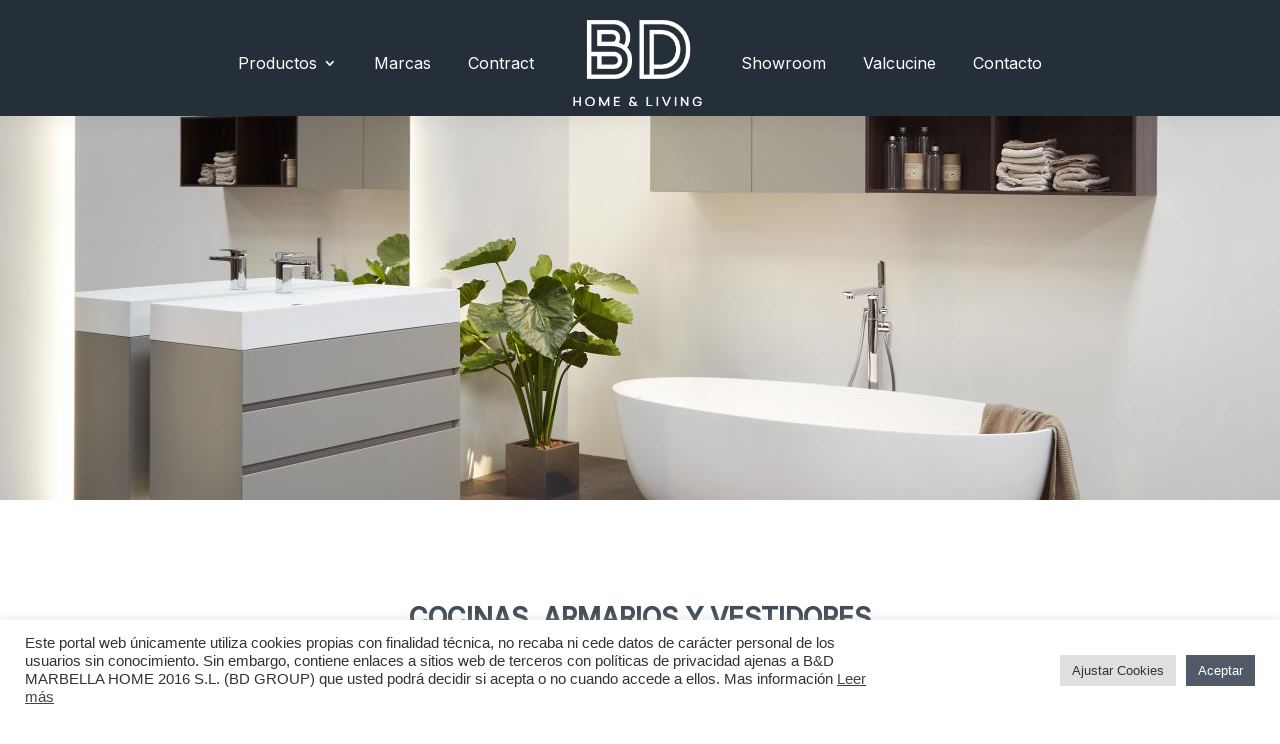

--- FILE ---
content_type: text/html; charset=UTF-8
request_url: https://bydgroup.es/marcas-byd-marbella/
body_size: 20606
content:
<!DOCTYPE html>
<html dir="ltr" lang="es" prefix="og: https://ogp.me/ns#">
<head>
	<meta charset="UTF-8" />
<meta http-equiv="X-UA-Compatible" content="IE=edge">
	<link rel="pingback" href="https://bydgroup.es/xmlrpc.php" />

	<script type="text/javascript">
		document.documentElement.className = 'js';
	</script>
	
	<script>var et_site_url='https://bydgroup.es';var et_post_id='229745';function et_core_page_resource_fallback(a,b){"undefined"===typeof b&&(b=a.sheet.cssRules&&0===a.sheet.cssRules.length);b&&(a.onerror=null,a.onload=null,a.href?a.href=et_site_url+"/?et_core_page_resource="+a.id+et_post_id:a.src&&(a.src=et_site_url+"/?et_core_page_resource="+a.id+et_post_id))}
</script><title>Marcas - BD Group</title>
	<style>img:is([sizes="auto" i], [sizes^="auto," i]) { contain-intrinsic-size: 3000px 1500px }</style>
	
		<!-- All in One SEO 4.9.3 - aioseo.com -->
	<meta name="robots" content="max-image-preview:large" />
	<link rel="canonical" href="https://bydgroup.es/marcas-byd-marbella/" />
	<meta name="generator" content="All in One SEO (AIOSEO) 4.9.3" />
		<meta property="og:locale" content="es_ES" />
		<meta property="og:site_name" content="BD Group - Marbella y Malaga, Cocinas, baños y revestimientos" />
		<meta property="og:type" content="article" />
		<meta property="og:title" content="Marcas - BD Group" />
		<meta property="og:url" content="https://bydgroup.es/marcas-byd-marbella/" />
		<meta property="article:published_time" content="2020-01-14T10:01:03+00:00" />
		<meta property="article:modified_time" content="2021-04-14T07:36:56+00:00" />
		<meta name="twitter:card" content="summary_large_image" />
		<meta name="twitter:title" content="Marcas - BD Group" />
		<script type="application/ld+json" class="aioseo-schema">
			{"@context":"https:\/\/schema.org","@graph":[{"@type":"BreadcrumbList","@id":"https:\/\/bydgroup.es\/marcas-byd-marbella\/#breadcrumblist","itemListElement":[{"@type":"ListItem","@id":"https:\/\/bydgroup.es#listItem","position":1,"name":"Hogar","item":"https:\/\/bydgroup.es","nextItem":{"@type":"ListItem","@id":"https:\/\/bydgroup.es\/marcas-byd-marbella\/#listItem","name":"Marcas"}},{"@type":"ListItem","@id":"https:\/\/bydgroup.es\/marcas-byd-marbella\/#listItem","position":2,"name":"Marcas","previousItem":{"@type":"ListItem","@id":"https:\/\/bydgroup.es#listItem","name":"Hogar"}}]},{"@type":"Organization","@id":"https:\/\/bydgroup.es\/#organization","name":"BD Group","description":"Marbella y Malaga, Cocinas, ba\u00f1os y revestimientos","url":"https:\/\/bydgroup.es\/"},{"@type":"WebPage","@id":"https:\/\/bydgroup.es\/marcas-byd-marbella\/#webpage","url":"https:\/\/bydgroup.es\/marcas-byd-marbella\/","name":"Marcas - BD Group","inLanguage":"es-ES","isPartOf":{"@id":"https:\/\/bydgroup.es\/#website"},"breadcrumb":{"@id":"https:\/\/bydgroup.es\/marcas-byd-marbella\/#breadcrumblist"},"datePublished":"2020-01-14T10:01:03+01:00","dateModified":"2021-04-14T07:36:56+02:00"},{"@type":"WebSite","@id":"https:\/\/bydgroup.es\/#website","url":"https:\/\/bydgroup.es\/","name":"BD Group","alternateName":"ByD Group","description":"Marbella y Malaga, Cocinas, ba\u00f1os y revestimientos","inLanguage":"es-ES","publisher":{"@id":"https:\/\/bydgroup.es\/#organization"}}]}
		</script>
		<!-- All in One SEO -->

<!-- Google tag (gtag.js) consent mode dataLayer added by Site Kit -->
<script type="text/javascript" id="google_gtagjs-js-consent-mode-data-layer">
/* <![CDATA[ */
window.dataLayer = window.dataLayer || [];function gtag(){dataLayer.push(arguments);}
gtag('consent', 'default', {"ad_personalization":"denied","ad_storage":"denied","ad_user_data":"denied","analytics_storage":"denied","functionality_storage":"denied","security_storage":"denied","personalization_storage":"denied","region":["AT","BE","BG","CH","CY","CZ","DE","DK","EE","ES","FI","FR","GB","GR","HR","HU","IE","IS","IT","LI","LT","LU","LV","MT","NL","NO","PL","PT","RO","SE","SI","SK"],"wait_for_update":500});
window._googlesitekitConsentCategoryMap = {"statistics":["analytics_storage"],"marketing":["ad_storage","ad_user_data","ad_personalization"],"functional":["functionality_storage","security_storage"],"preferences":["personalization_storage"]};
window._googlesitekitConsents = {"ad_personalization":"denied","ad_storage":"denied","ad_user_data":"denied","analytics_storage":"denied","functionality_storage":"denied","security_storage":"denied","personalization_storage":"denied","region":["AT","BE","BG","CH","CY","CZ","DE","DK","EE","ES","FI","FR","GB","GR","HR","HU","IE","IS","IT","LI","LT","LU","LV","MT","NL","NO","PL","PT","RO","SE","SI","SK"],"wait_for_update":500};
/* ]]> */
</script>
<!-- End Google tag (gtag.js) consent mode dataLayer added by Site Kit -->
<link rel='dns-prefetch' href='//www.googletagmanager.com' />
<link rel="alternate" type="application/rss+xml" title="BD Group &raquo; Feed" href="https://bydgroup.es/feed/" />
<link rel="alternate" type="application/rss+xml" title="BD Group &raquo; Feed de los comentarios" href="https://bydgroup.es/comments/feed/" />
<script type="text/javascript">
/* <![CDATA[ */
window._wpemojiSettings = {"baseUrl":"https:\/\/s.w.org\/images\/core\/emoji\/16.0.1\/72x72\/","ext":".png","svgUrl":"https:\/\/s.w.org\/images\/core\/emoji\/16.0.1\/svg\/","svgExt":".svg","source":{"concatemoji":"https:\/\/bydgroup.es\/wp-includes\/js\/wp-emoji-release.min.js?ver=6.8.3"}};
/*! This file is auto-generated */
!function(s,n){var o,i,e;function c(e){try{var t={supportTests:e,timestamp:(new Date).valueOf()};sessionStorage.setItem(o,JSON.stringify(t))}catch(e){}}function p(e,t,n){e.clearRect(0,0,e.canvas.width,e.canvas.height),e.fillText(t,0,0);var t=new Uint32Array(e.getImageData(0,0,e.canvas.width,e.canvas.height).data),a=(e.clearRect(0,0,e.canvas.width,e.canvas.height),e.fillText(n,0,0),new Uint32Array(e.getImageData(0,0,e.canvas.width,e.canvas.height).data));return t.every(function(e,t){return e===a[t]})}function u(e,t){e.clearRect(0,0,e.canvas.width,e.canvas.height),e.fillText(t,0,0);for(var n=e.getImageData(16,16,1,1),a=0;a<n.data.length;a++)if(0!==n.data[a])return!1;return!0}function f(e,t,n,a){switch(t){case"flag":return n(e,"\ud83c\udff3\ufe0f\u200d\u26a7\ufe0f","\ud83c\udff3\ufe0f\u200b\u26a7\ufe0f")?!1:!n(e,"\ud83c\udde8\ud83c\uddf6","\ud83c\udde8\u200b\ud83c\uddf6")&&!n(e,"\ud83c\udff4\udb40\udc67\udb40\udc62\udb40\udc65\udb40\udc6e\udb40\udc67\udb40\udc7f","\ud83c\udff4\u200b\udb40\udc67\u200b\udb40\udc62\u200b\udb40\udc65\u200b\udb40\udc6e\u200b\udb40\udc67\u200b\udb40\udc7f");case"emoji":return!a(e,"\ud83e\udedf")}return!1}function g(e,t,n,a){var r="undefined"!=typeof WorkerGlobalScope&&self instanceof WorkerGlobalScope?new OffscreenCanvas(300,150):s.createElement("canvas"),o=r.getContext("2d",{willReadFrequently:!0}),i=(o.textBaseline="top",o.font="600 32px Arial",{});return e.forEach(function(e){i[e]=t(o,e,n,a)}),i}function t(e){var t=s.createElement("script");t.src=e,t.defer=!0,s.head.appendChild(t)}"undefined"!=typeof Promise&&(o="wpEmojiSettingsSupports",i=["flag","emoji"],n.supports={everything:!0,everythingExceptFlag:!0},e=new Promise(function(e){s.addEventListener("DOMContentLoaded",e,{once:!0})}),new Promise(function(t){var n=function(){try{var e=JSON.parse(sessionStorage.getItem(o));if("object"==typeof e&&"number"==typeof e.timestamp&&(new Date).valueOf()<e.timestamp+604800&&"object"==typeof e.supportTests)return e.supportTests}catch(e){}return null}();if(!n){if("undefined"!=typeof Worker&&"undefined"!=typeof OffscreenCanvas&&"undefined"!=typeof URL&&URL.createObjectURL&&"undefined"!=typeof Blob)try{var e="postMessage("+g.toString()+"("+[JSON.stringify(i),f.toString(),p.toString(),u.toString()].join(",")+"));",a=new Blob([e],{type:"text/javascript"}),r=new Worker(URL.createObjectURL(a),{name:"wpTestEmojiSupports"});return void(r.onmessage=function(e){c(n=e.data),r.terminate(),t(n)})}catch(e){}c(n=g(i,f,p,u))}t(n)}).then(function(e){for(var t in e)n.supports[t]=e[t],n.supports.everything=n.supports.everything&&n.supports[t],"flag"!==t&&(n.supports.everythingExceptFlag=n.supports.everythingExceptFlag&&n.supports[t]);n.supports.everythingExceptFlag=n.supports.everythingExceptFlag&&!n.supports.flag,n.DOMReady=!1,n.readyCallback=function(){n.DOMReady=!0}}).then(function(){return e}).then(function(){var e;n.supports.everything||(n.readyCallback(),(e=n.source||{}).concatemoji?t(e.concatemoji):e.wpemoji&&e.twemoji&&(t(e.twemoji),t(e.wpemoji)))}))}((window,document),window._wpemojiSettings);
/* ]]> */
</script>
<meta content="Divi v.4.7.1" name="generator"/>
<link rel='stylesheet' id='hfe-widgets-style-css' href='https://bydgroup.es/wp-content/plugins/header-footer-elementor/inc/widgets-css/frontend.css?ver=2.8.1' type='text/css' media='all' />
<style id='wp-emoji-styles-inline-css' type='text/css'>

	img.wp-smiley, img.emoji {
		display: inline !important;
		border: none !important;
		box-shadow: none !important;
		height: 1em !important;
		width: 1em !important;
		margin: 0 0.07em !important;
		vertical-align: -0.1em !important;
		background: none !important;
		padding: 0 !important;
	}
</style>
<link rel='stylesheet' id='wp-block-library-css' href='https://bydgroup.es/wp-includes/css/dist/block-library/style.min.css?ver=6.8.3' type='text/css' media='all' />
<style id='classic-theme-styles-inline-css' type='text/css'>
/*! This file is auto-generated */
.wp-block-button__link{color:#fff;background-color:#32373c;border-radius:9999px;box-shadow:none;text-decoration:none;padding:calc(.667em + 2px) calc(1.333em + 2px);font-size:1.125em}.wp-block-file__button{background:#32373c;color:#fff;text-decoration:none}
</style>
<link rel='stylesheet' id='aioseo/css/src/vue/standalone/blocks/table-of-contents/global.scss-css' href='https://bydgroup.es/wp-content/plugins/all-in-one-seo-pack/dist/Lite/assets/css/table-of-contents/global.e90f6d47.css?ver=4.9.3' type='text/css' media='all' />
<style id='global-styles-inline-css' type='text/css'>
:root{--wp--preset--aspect-ratio--square: 1;--wp--preset--aspect-ratio--4-3: 4/3;--wp--preset--aspect-ratio--3-4: 3/4;--wp--preset--aspect-ratio--3-2: 3/2;--wp--preset--aspect-ratio--2-3: 2/3;--wp--preset--aspect-ratio--16-9: 16/9;--wp--preset--aspect-ratio--9-16: 9/16;--wp--preset--color--black: #000000;--wp--preset--color--cyan-bluish-gray: #abb8c3;--wp--preset--color--white: #ffffff;--wp--preset--color--pale-pink: #f78da7;--wp--preset--color--vivid-red: #cf2e2e;--wp--preset--color--luminous-vivid-orange: #ff6900;--wp--preset--color--luminous-vivid-amber: #fcb900;--wp--preset--color--light-green-cyan: #7bdcb5;--wp--preset--color--vivid-green-cyan: #00d084;--wp--preset--color--pale-cyan-blue: #8ed1fc;--wp--preset--color--vivid-cyan-blue: #0693e3;--wp--preset--color--vivid-purple: #9b51e0;--wp--preset--gradient--vivid-cyan-blue-to-vivid-purple: linear-gradient(135deg,rgba(6,147,227,1) 0%,rgb(155,81,224) 100%);--wp--preset--gradient--light-green-cyan-to-vivid-green-cyan: linear-gradient(135deg,rgb(122,220,180) 0%,rgb(0,208,130) 100%);--wp--preset--gradient--luminous-vivid-amber-to-luminous-vivid-orange: linear-gradient(135deg,rgba(252,185,0,1) 0%,rgba(255,105,0,1) 100%);--wp--preset--gradient--luminous-vivid-orange-to-vivid-red: linear-gradient(135deg,rgba(255,105,0,1) 0%,rgb(207,46,46) 100%);--wp--preset--gradient--very-light-gray-to-cyan-bluish-gray: linear-gradient(135deg,rgb(238,238,238) 0%,rgb(169,184,195) 100%);--wp--preset--gradient--cool-to-warm-spectrum: linear-gradient(135deg,rgb(74,234,220) 0%,rgb(151,120,209) 20%,rgb(207,42,186) 40%,rgb(238,44,130) 60%,rgb(251,105,98) 80%,rgb(254,248,76) 100%);--wp--preset--gradient--blush-light-purple: linear-gradient(135deg,rgb(255,206,236) 0%,rgb(152,150,240) 100%);--wp--preset--gradient--blush-bordeaux: linear-gradient(135deg,rgb(254,205,165) 0%,rgb(254,45,45) 50%,rgb(107,0,62) 100%);--wp--preset--gradient--luminous-dusk: linear-gradient(135deg,rgb(255,203,112) 0%,rgb(199,81,192) 50%,rgb(65,88,208) 100%);--wp--preset--gradient--pale-ocean: linear-gradient(135deg,rgb(255,245,203) 0%,rgb(182,227,212) 50%,rgb(51,167,181) 100%);--wp--preset--gradient--electric-grass: linear-gradient(135deg,rgb(202,248,128) 0%,rgb(113,206,126) 100%);--wp--preset--gradient--midnight: linear-gradient(135deg,rgb(2,3,129) 0%,rgb(40,116,252) 100%);--wp--preset--font-size--small: 13px;--wp--preset--font-size--medium: 20px;--wp--preset--font-size--large: 36px;--wp--preset--font-size--x-large: 42px;--wp--preset--spacing--20: 0.44rem;--wp--preset--spacing--30: 0.67rem;--wp--preset--spacing--40: 1rem;--wp--preset--spacing--50: 1.5rem;--wp--preset--spacing--60: 2.25rem;--wp--preset--spacing--70: 3.38rem;--wp--preset--spacing--80: 5.06rem;--wp--preset--shadow--natural: 6px 6px 9px rgba(0, 0, 0, 0.2);--wp--preset--shadow--deep: 12px 12px 50px rgba(0, 0, 0, 0.4);--wp--preset--shadow--sharp: 6px 6px 0px rgba(0, 0, 0, 0.2);--wp--preset--shadow--outlined: 6px 6px 0px -3px rgba(255, 255, 255, 1), 6px 6px rgba(0, 0, 0, 1);--wp--preset--shadow--crisp: 6px 6px 0px rgba(0, 0, 0, 1);}:where(.is-layout-flex){gap: 0.5em;}:where(.is-layout-grid){gap: 0.5em;}body .is-layout-flex{display: flex;}.is-layout-flex{flex-wrap: wrap;align-items: center;}.is-layout-flex > :is(*, div){margin: 0;}body .is-layout-grid{display: grid;}.is-layout-grid > :is(*, div){margin: 0;}:where(.wp-block-columns.is-layout-flex){gap: 2em;}:where(.wp-block-columns.is-layout-grid){gap: 2em;}:where(.wp-block-post-template.is-layout-flex){gap: 1.25em;}:where(.wp-block-post-template.is-layout-grid){gap: 1.25em;}.has-black-color{color: var(--wp--preset--color--black) !important;}.has-cyan-bluish-gray-color{color: var(--wp--preset--color--cyan-bluish-gray) !important;}.has-white-color{color: var(--wp--preset--color--white) !important;}.has-pale-pink-color{color: var(--wp--preset--color--pale-pink) !important;}.has-vivid-red-color{color: var(--wp--preset--color--vivid-red) !important;}.has-luminous-vivid-orange-color{color: var(--wp--preset--color--luminous-vivid-orange) !important;}.has-luminous-vivid-amber-color{color: var(--wp--preset--color--luminous-vivid-amber) !important;}.has-light-green-cyan-color{color: var(--wp--preset--color--light-green-cyan) !important;}.has-vivid-green-cyan-color{color: var(--wp--preset--color--vivid-green-cyan) !important;}.has-pale-cyan-blue-color{color: var(--wp--preset--color--pale-cyan-blue) !important;}.has-vivid-cyan-blue-color{color: var(--wp--preset--color--vivid-cyan-blue) !important;}.has-vivid-purple-color{color: var(--wp--preset--color--vivid-purple) !important;}.has-black-background-color{background-color: var(--wp--preset--color--black) !important;}.has-cyan-bluish-gray-background-color{background-color: var(--wp--preset--color--cyan-bluish-gray) !important;}.has-white-background-color{background-color: var(--wp--preset--color--white) !important;}.has-pale-pink-background-color{background-color: var(--wp--preset--color--pale-pink) !important;}.has-vivid-red-background-color{background-color: var(--wp--preset--color--vivid-red) !important;}.has-luminous-vivid-orange-background-color{background-color: var(--wp--preset--color--luminous-vivid-orange) !important;}.has-luminous-vivid-amber-background-color{background-color: var(--wp--preset--color--luminous-vivid-amber) !important;}.has-light-green-cyan-background-color{background-color: var(--wp--preset--color--light-green-cyan) !important;}.has-vivid-green-cyan-background-color{background-color: var(--wp--preset--color--vivid-green-cyan) !important;}.has-pale-cyan-blue-background-color{background-color: var(--wp--preset--color--pale-cyan-blue) !important;}.has-vivid-cyan-blue-background-color{background-color: var(--wp--preset--color--vivid-cyan-blue) !important;}.has-vivid-purple-background-color{background-color: var(--wp--preset--color--vivid-purple) !important;}.has-black-border-color{border-color: var(--wp--preset--color--black) !important;}.has-cyan-bluish-gray-border-color{border-color: var(--wp--preset--color--cyan-bluish-gray) !important;}.has-white-border-color{border-color: var(--wp--preset--color--white) !important;}.has-pale-pink-border-color{border-color: var(--wp--preset--color--pale-pink) !important;}.has-vivid-red-border-color{border-color: var(--wp--preset--color--vivid-red) !important;}.has-luminous-vivid-orange-border-color{border-color: var(--wp--preset--color--luminous-vivid-orange) !important;}.has-luminous-vivid-amber-border-color{border-color: var(--wp--preset--color--luminous-vivid-amber) !important;}.has-light-green-cyan-border-color{border-color: var(--wp--preset--color--light-green-cyan) !important;}.has-vivid-green-cyan-border-color{border-color: var(--wp--preset--color--vivid-green-cyan) !important;}.has-pale-cyan-blue-border-color{border-color: var(--wp--preset--color--pale-cyan-blue) !important;}.has-vivid-cyan-blue-border-color{border-color: var(--wp--preset--color--vivid-cyan-blue) !important;}.has-vivid-purple-border-color{border-color: var(--wp--preset--color--vivid-purple) !important;}.has-vivid-cyan-blue-to-vivid-purple-gradient-background{background: var(--wp--preset--gradient--vivid-cyan-blue-to-vivid-purple) !important;}.has-light-green-cyan-to-vivid-green-cyan-gradient-background{background: var(--wp--preset--gradient--light-green-cyan-to-vivid-green-cyan) !important;}.has-luminous-vivid-amber-to-luminous-vivid-orange-gradient-background{background: var(--wp--preset--gradient--luminous-vivid-amber-to-luminous-vivid-orange) !important;}.has-luminous-vivid-orange-to-vivid-red-gradient-background{background: var(--wp--preset--gradient--luminous-vivid-orange-to-vivid-red) !important;}.has-very-light-gray-to-cyan-bluish-gray-gradient-background{background: var(--wp--preset--gradient--very-light-gray-to-cyan-bluish-gray) !important;}.has-cool-to-warm-spectrum-gradient-background{background: var(--wp--preset--gradient--cool-to-warm-spectrum) !important;}.has-blush-light-purple-gradient-background{background: var(--wp--preset--gradient--blush-light-purple) !important;}.has-blush-bordeaux-gradient-background{background: var(--wp--preset--gradient--blush-bordeaux) !important;}.has-luminous-dusk-gradient-background{background: var(--wp--preset--gradient--luminous-dusk) !important;}.has-pale-ocean-gradient-background{background: var(--wp--preset--gradient--pale-ocean) !important;}.has-electric-grass-gradient-background{background: var(--wp--preset--gradient--electric-grass) !important;}.has-midnight-gradient-background{background: var(--wp--preset--gradient--midnight) !important;}.has-small-font-size{font-size: var(--wp--preset--font-size--small) !important;}.has-medium-font-size{font-size: var(--wp--preset--font-size--medium) !important;}.has-large-font-size{font-size: var(--wp--preset--font-size--large) !important;}.has-x-large-font-size{font-size: var(--wp--preset--font-size--x-large) !important;}
:where(.wp-block-post-template.is-layout-flex){gap: 1.25em;}:where(.wp-block-post-template.is-layout-grid){gap: 1.25em;}
:where(.wp-block-columns.is-layout-flex){gap: 2em;}:where(.wp-block-columns.is-layout-grid){gap: 2em;}
:root :where(.wp-block-pullquote){font-size: 1.5em;line-height: 1.6;}
</style>
<link rel='stylesheet' id='cookie-law-info-css' href='https://bydgroup.es/wp-content/plugins/cookie-law-info/legacy/public/css/cookie-law-info-public.css?ver=3.3.9.1' type='text/css' media='all' />
<link rel='stylesheet' id='cookie-law-info-gdpr-css' href='https://bydgroup.es/wp-content/plugins/cookie-law-info/legacy/public/css/cookie-law-info-gdpr.css?ver=3.3.9.1' type='text/css' media='all' />
<link rel='stylesheet' id='essential-grid-plugin-settings-css' href='https://bydgroup.es/wp-content/plugins/essential-grid/public/assets/css/settings.css?ver=3.0.11' type='text/css' media='all' />
<link rel='stylesheet' id='tp-fontello-css' href='https://bydgroup.es/wp-content/plugins/essential-grid/public/assets/font/fontello/css/fontello.css?ver=3.0.11' type='text/css' media='all' />
<link rel='stylesheet' id='hfe-style-css' href='https://bydgroup.es/wp-content/plugins/header-footer-elementor/assets/css/header-footer-elementor.css?ver=2.8.1' type='text/css' media='all' />
<link rel='stylesheet' id='elementor-icons-css' href='https://bydgroup.es/wp-content/plugins/elementor/assets/lib/eicons/css/elementor-icons.min.css?ver=5.45.0' type='text/css' media='all' />
<link rel='stylesheet' id='elementor-frontend-css' href='https://bydgroup.es/wp-content/plugins/elementor/assets/css/frontend.min.css?ver=3.34.1' type='text/css' media='all' />
<link rel='stylesheet' id='elementor-post-232139-css' href='https://bydgroup.es/wp-content/uploads/elementor/css/post-232139.css?ver=1768529706' type='text/css' media='all' />
<link rel='stylesheet' id='wpml-cms-nav-css-css' href='https://bydgroup.es/wp-content/plugins/wpml-cms-nav/res/css/navigation.css?ver=1.4.23' type='text/css' media='all' />
<link rel='stylesheet' id='cms-navigation-style-base-css' href='https://bydgroup.es/wp-content/plugins/wpml-cms-nav/res/css/cms-navigation-base.css?ver=1.4.23' type='text/css' media='screen' />
<link rel='stylesheet' id='cms-navigation-style-css' href='https://bydgroup.es/wp-content/plugins/wpml-cms-nav/res/css/cms-navigation.css?ver=1.4.23' type='text/css' media='screen' />
<link rel='stylesheet' id='divi-style-css' href='https://bydgroup.es/wp-content/themes/Divi%204.7.1/style.css?ver=4.7.1' type='text/css' media='all' />
<link rel='stylesheet' id='divi-mega-menu-styles-css' href='https://bydgroup.es/wp-content/plugins/divi-mega-menu/styles/style.min.css?ver=3.4' type='text/css' media='all' />
<link rel='stylesheet' id='divi-plus-styles-css' href='https://bydgroup.es/wp-content/plugins/divi-plus/styles/style.min.css?ver=1.6.2' type='text/css' media='all' />
<link rel='stylesheet' id='dashicons-css' href='https://bydgroup.es/wp-includes/css/dashicons.min.css?ver=6.8.3' type='text/css' media='all' />
<link rel='stylesheet' id='hfe-elementor-icons-css' href='https://bydgroup.es/wp-content/plugins/elementor/assets/lib/eicons/css/elementor-icons.min.css?ver=5.34.0' type='text/css' media='all' />
<link rel='stylesheet' id='hfe-icons-list-css' href='https://bydgroup.es/wp-content/plugins/elementor/assets/css/widget-icon-list.min.css?ver=3.24.3' type='text/css' media='all' />
<link rel='stylesheet' id='hfe-social-icons-css' href='https://bydgroup.es/wp-content/plugins/elementor/assets/css/widget-social-icons.min.css?ver=3.24.0' type='text/css' media='all' />
<link rel='stylesheet' id='hfe-social-share-icons-brands-css' href='https://bydgroup.es/wp-content/plugins/elementor/assets/lib/font-awesome/css/brands.css?ver=5.15.3' type='text/css' media='all' />
<link rel='stylesheet' id='hfe-social-share-icons-fontawesome-css' href='https://bydgroup.es/wp-content/plugins/elementor/assets/lib/font-awesome/css/fontawesome.css?ver=5.15.3' type='text/css' media='all' />
<link rel='stylesheet' id='hfe-nav-menu-icons-css' href='https://bydgroup.es/wp-content/plugins/elementor/assets/lib/font-awesome/css/solid.css?ver=5.15.3' type='text/css' media='all' />
<link rel='stylesheet' id='divi-mega-menu-custom-css-css' href='https://bydgroup.es/wp-content/plugins/divi-mega-menu/styles/divi-mega-menu-custom.css?ver=3.4' type='text/css' media='all' />
<style id='divi-mega-menu-custom-css-inline-css' type='text/css'>
#prods.de-mega-menu {-webkit-animation-name: fadeIn;-moz-animation-name: fadeIn;-ms-animation-name: fadeIn;-o-animation-name: fadeIn;animation-name: fadeIn;max-width: 1080px;margin-top: 40px;margin-left: 0px;}header:has(.has_et_pb_sticky) + #et-main-area .de-mega-menu-container #prods.de-mega-menu,header.et-fixed-header + #et-main-area .de-mega-menu-container #prods.de-mega-menu {margin-top: 0px;}#prods.de-mega-menu .dmm-dropdown-ul li .sub-menu {width: 1080px;right: -1080px;}.rtl#prods.de-mega-menu .dmm-dropdown-ul li .sub-menu {right: auto !important;}#prods.de-mega-menu:before {background-color: rgba(255,255,255,0.5);border-bottom-left-radius: 1px;border-right: 0;border-top: 0;content: "";height: 23px;left: calc(50%);position: absolute;top: -11.5px;transform: rotate(135deg);width: 23px;margin-left: 0px;}@media all and (max-width: 1150px) {#prods.de-mega-menu {margin-left: 0px;width: 100%;max-width: 100%;}}.et_pb_fullwidth_menu--with-logo .et_pb_menu__menu>nav>ul>li.prods>a, .et_pb_menu--with-logo .et_pb_menu__menu>nav>ul>li.prods>a,.prods a{padding-right: 20px;}@media all and (max-width: 1150px) {#prods.de-mega-menu {margin-top: 0px;}.mm-overlay.active {opacity: 0 !important;}#prods.de-mega-menu {animation-duration: 0.7s;margin-left: 0px !important;}}
#prod.de-mega-menu {width: 100vw !important;max-width: 100vw !important;left: 0 !important;right: 0 !important;}#prod.de-mega-menu {-webkit-animation-name: fadeBottom;-moz-animation-name: fadeBottom;-ms-animation-name: fadeBottom;-o-animation-name: fadeBottom;animation-name: fadeBottom;max-width: 1080px;margin-top: 165px;margin-left: 0px;}header:has(.has_et_pb_sticky) + #et-main-area .de-mega-menu-container #prod.de-mega-menu,header.et-fixed-header + #et-main-area .de-mega-menu-container #prod.de-mega-menu {margin-top: 165px;}#prod.de-mega-menu .dmm-dropdown-ul li .sub-menu {width: 1080px;right: -1080px;}.rtl#prod.de-mega-menu .dmm-dropdown-ul li .sub-menu {right: auto !important;}.et_pb_fullwidth_menu--with-logo .et_pb_menu__menu>nav>ul>li.prod>a, .et_pb_menu--with-logo .et_pb_menu__menu>nav>ul>li.prod>a,.prod a{padding-right: 20px;}@media all and (max-width: 1150px) {#prod.de-mega-menu {margin-top: 667px;}.mm-overlay.active {opacity: 0 !important;}#prod.de-mega-menu {animation-duration: 0.7s;margin-left: 0px !important;}}
.remove-before:before {display: none !important;}.mm-overlay {opacity: 0;position: fixed;width: 100vw;height: 100vh;top: 0;background-color: rgba(0,0,0,0.65);z-index: -1;left: 0;}.de-mega-menu {width: 80%;max-width: 1080px;margin: 0 auto;z-index: 99999999999;display: none;top: 96px;-webkit-animation-timing-function: ease-in-out;-moz-animation-timing-function: ease-in-out;-ms-animation-timing-function: ease-in-out;-o-animation-timing-function: ease-in-out;animation-timing-function: ease-in-out;position: absolute;}.de-mega-menu.fixed {top: 53px;}@media all and (max-width: 1150px) {.de-mega-menu .et_pb_column .dmm-dropdown-ul .menu-item-has-children>a:after {display: block !important;}#page-container #et-main-area .de-mega-menu .dmm-dropdown-ul li .sub-menu,#page-container #et-main-area .de-mega-menu .dmm-dropdown-ul li .sub-menu .menu-item-has-children {width: 100% !important;max-width: 100% !important;left: 0 !important;right: auto !important;top: 54px;}#page-container #et-main-area .de-mega-menu .dmm-dropdown-ul li .sub-menu .menu-item-has-children {top: 0 !important}.dmm-dropdown-ul li.active>.sub-menu {opacity: 1 !important;visibility: visible !important;display: block !important;}.close-icon {display: none;}.de-mega-menu {margin-top:0px; padding-top:0px;}.de-mega-menu .et_pb_section, .de-mega-menu .et_pb_row {width: 100%; max-width: 100%;}#main-header {position: fixed !important;}.de-mega-menu {position: fixed !important;max-height: 70vh;overflow: hidden;overflow-y: auto;}}@media all and (min-width: 1151px) {#top-menu .dmm-dropdown-ul li:hover>.sub-menu,.dmm-dropdown-ul li:hover>.sub-menu {opacity: 1 !important;visibility: visible !important;display: block !important;}.dmm-dropdown-ul li:hover>.sub-menu li.dmm-overlay:hover>.sub-menu {opacity: 0;visibility: hidden}} 
</style>
<link rel='stylesheet' id='elementor-gf-local-roboto-css' href='https://bydgroup.es/wp-content/uploads/elementor/google-fonts/css/roboto.css?ver=1742264698' type='text/css' media='all' />
<link rel='stylesheet' id='elementor-gf-local-robotoslab-css' href='https://bydgroup.es/wp-content/uploads/elementor/google-fonts/css/robotoslab.css?ver=1742264702' type='text/css' media='all' />
<!--n2css--><!--n2js--><script type="text/javascript" src="https://bydgroup.es/wp-includes/js/jquery/jquery.min.js?ver=3.7.1" id="jquery-core-js"></script>
<script type="text/javascript" src="https://bydgroup.es/wp-includes/js/jquery/jquery-migrate.min.js?ver=3.4.1" id="jquery-migrate-js"></script>
<script type="text/javascript" id="jquery-js-after">
/* <![CDATA[ */
!function($){"use strict";$(document).ready(function(){$(this).scrollTop()>100&&$(".hfe-scroll-to-top-wrap").removeClass("hfe-scroll-to-top-hide"),$(window).scroll(function(){$(this).scrollTop()<100?$(".hfe-scroll-to-top-wrap").fadeOut(300):$(".hfe-scroll-to-top-wrap").fadeIn(300)}),$(".hfe-scroll-to-top-wrap").on("click",function(){$("html, body").animate({scrollTop:0},300);return!1})})}(jQuery);
!function($){'use strict';$(document).ready(function(){var bar=$('.hfe-reading-progress-bar');if(!bar.length)return;$(window).on('scroll',function(){var s=$(window).scrollTop(),d=$(document).height()-$(window).height(),p=d? s/d*100:0;bar.css('width',p+'%')});});}(jQuery);
/* ]]> */
</script>
<script type="text/javascript" id="cookie-law-info-js-extra">
/* <![CDATA[ */
var Cli_Data = {"nn_cookie_ids":[],"cookielist":[],"non_necessary_cookies":[],"ccpaEnabled":"","ccpaRegionBased":"","ccpaBarEnabled":"","strictlyEnabled":["necessary","obligatoire"],"ccpaType":"gdpr","js_blocking":"1","custom_integration":"","triggerDomRefresh":"","secure_cookies":""};
var cli_cookiebar_settings = {"animate_speed_hide":"500","animate_speed_show":"500","background":"#FFF","border":"#b1a6a6c2","border_on":"","button_1_button_colour":"#505b67","button_1_button_hover":"#404952","button_1_link_colour":"#fff","button_1_as_button":"1","button_1_new_win":"","button_2_button_colour":"#333","button_2_button_hover":"#292929","button_2_link_colour":"#444","button_2_as_button":"","button_2_hidebar":"","button_3_button_colour":"#dedfe0","button_3_button_hover":"#b2b2b3","button_3_link_colour":"#333333","button_3_as_button":"1","button_3_new_win":"","button_4_button_colour":"#dedfe0","button_4_button_hover":"#b2b2b3","button_4_link_colour":"#333333","button_4_as_button":"1","button_7_button_colour":"#505b67","button_7_button_hover":"#404952","button_7_link_colour":"#fff","button_7_as_button":"1","button_7_new_win":"","font_family":"inherit","header_fix":"","notify_animate_hide":"1","notify_animate_show":"","notify_div_id":"#cookie-law-info-bar","notify_position_horizontal":"right","notify_position_vertical":"bottom","scroll_close":"","scroll_close_reload":"","accept_close_reload":"","reject_close_reload":"","showagain_tab":"","showagain_background":"#fff","showagain_border":"#000","showagain_div_id":"#cookie-law-info-again","showagain_x_position":"100px","text":"#333333","show_once_yn":"","show_once":"10000","logging_on":"","as_popup":"","popup_overlay":"1","bar_heading_text":"","cookie_bar_as":"banner","popup_showagain_position":"bottom-right","widget_position":"left"};
var log_object = {"ajax_url":"https:\/\/bydgroup.es\/wp-admin\/admin-ajax.php"};
/* ]]> */
</script>
<script type="text/javascript" src="https://bydgroup.es/wp-content/plugins/cookie-law-info/legacy/public/js/cookie-law-info-public.js?ver=3.3.9.1" id="cookie-law-info-js"></script>

<!-- Fragmento de código de la etiqueta de Google (gtag.js) añadida por Site Kit -->
<!-- Fragmento de código de Google Analytics añadido por Site Kit -->
<script type="text/javascript" src="https://www.googletagmanager.com/gtag/js?id=GT-WVRTZKP" id="google_gtagjs-js" async></script>
<script type="text/javascript" id="google_gtagjs-js-after">
/* <![CDATA[ */
window.dataLayer = window.dataLayer || [];function gtag(){dataLayer.push(arguments);}
gtag("set","linker",{"domains":["bydgroup.es"]});
gtag("js", new Date());
gtag("set", "developer_id.dZTNiMT", true);
gtag("config", "GT-WVRTZKP");
/* ]]> */
</script>
<link rel="https://api.w.org/" href="https://bydgroup.es/wp-json/" /><link rel="alternate" title="JSON" type="application/json" href="https://bydgroup.es/wp-json/wp/v2/pages/229745" /><link rel="EditURI" type="application/rsd+xml" title="RSD" href="https://bydgroup.es/xmlrpc.php?rsd" />
<meta name="generator" content="WordPress 6.8.3" />
<link rel='shortlink' href='https://bydgroup.es/?p=229745' />
<link rel="alternate" title="oEmbed (JSON)" type="application/json+oembed" href="https://bydgroup.es/wp-json/oembed/1.0/embed?url=https%3A%2F%2Fbydgroup.es%2Fmarcas-byd-marbella%2F" />
<link rel="alternate" title="oEmbed (XML)" type="text/xml+oembed" href="https://bydgroup.es/wp-json/oembed/1.0/embed?url=https%3A%2F%2Fbydgroup.es%2Fmarcas-byd-marbella%2F&#038;format=xml" />
<meta name="generator" content="Site Kit by Google 1.170.0" /><meta name="viewport" content="width=device-width, initial-scale=1.0, maximum-scale=1.0, user-scalable=0" /><meta name="generator" content="Elementor 3.34.1; features: additional_custom_breakpoints; settings: css_print_method-external, google_font-enabled, font_display-auto">
			<style>
				.e-con.e-parent:nth-of-type(n+4):not(.e-lazyloaded):not(.e-no-lazyload),
				.e-con.e-parent:nth-of-type(n+4):not(.e-lazyloaded):not(.e-no-lazyload) * {
					background-image: none !important;
				}
				@media screen and (max-height: 1024px) {
					.e-con.e-parent:nth-of-type(n+3):not(.e-lazyloaded):not(.e-no-lazyload),
					.e-con.e-parent:nth-of-type(n+3):not(.e-lazyloaded):not(.e-no-lazyload) * {
						background-image: none !important;
					}
				}
				@media screen and (max-height: 640px) {
					.e-con.e-parent:nth-of-type(n+2):not(.e-lazyloaded):not(.e-no-lazyload),
					.e-con.e-parent:nth-of-type(n+2):not(.e-lazyloaded):not(.e-no-lazyload) * {
						background-image: none !important;
					}
				}
			</style>
			<!-- Global site tag (gtag.js) - Google Analytics -->
<script async src="https://www.googletagmanager.com/gtag/js?id=UA-52965025-8"></script>
<script>
  window.dataLayer = window.dataLayer || [];
  function gtag(){dataLayer.push(arguments);}
  gtag('js', new Date());

  gtag('config', 'UA-52965025-8');
</script>

<link rel="preconnect" href="https://fonts.gstatic.com">
<link href="https://fonts.googleapis.com/css2?family=Inter:wght@400;500&amp;display=swap" rel="stylesheet">

<script src="https://kit.fontawesome.com/3c7a7b59ff.js" crossorigin="anonymous"></script><link rel="icon" href="https://bydgroup.es/wp-content/uploads/2022/12/cropped-Favicon-BD-Group-32x32.png" sizes="32x32" />
<link rel="icon" href="https://bydgroup.es/wp-content/uploads/2022/12/cropped-Favicon-BD-Group-192x192.png" sizes="192x192" />
<link rel="apple-touch-icon" href="https://bydgroup.es/wp-content/uploads/2022/12/cropped-Favicon-BD-Group-180x180.png" />
<meta name="msapplication-TileImage" content="https://bydgroup.es/wp-content/uploads/2022/12/cropped-Favicon-BD-Group-270x270.png" />
<link rel="stylesheet" id="et-core-unified-tb-232371-tb-231199-229745-cached-inline-styles" href="https://bydgroup.es/wp-content/et-cache/229745/et-core-unified-tb-232371-tb-231199-229745-17681781069069.min.css" onerror="et_core_page_resource_fallback(this, true)" onload="et_core_page_resource_fallback(this)" /><link rel="stylesheet" id="et-core-unified-229745-cached-inline-styles" href="https://bydgroup.es/wp-content/et-cache/229745/et-core-unified-229745-17681781069069.min.css" onerror="et_core_page_resource_fallback(this, true)" onload="et_core_page_resource_fallback(this)" /></head>
<body data-rsssl=1 class="wp-singular page-template-default page page-id-229745 wp-theme-Divi471 et-tb-has-template et-tb-has-header et-tb-has-footer eio-default ehf-template-Divi 4.7.1 ehf-stylesheet-Divi 4.7.1 et_pb_button_helper_class et_cover_background et_pb_gutter osx et_pb_gutters3 et_pb_pagebuilder_layout et_no_sidebar et_divi_theme et-db et_minified_js et_minified_css elementor-default elementor-kit-232139">
	<div id="page-container">
<div id="et-boc" class="et-boc">
			
		<header class="et-l et-l--header">
			<div class="et_builder_inner_content et_pb_gutters3"><div class="et_pb_section et_pb_section_0_tb_header et_pb_with_background et_section_regular et_pb_section--fixed" >
				
				
				
				
					<div class="et_pb_row et_pb_row_0_tb_header et_pb_equal_columns et_pb_gutters1 et_pb_row--with-menu">
				<div class="et_pb_column et_pb_column_4_4 et_pb_column_0_tb_header  et_pb_css_mix_blend_mode_passthrough et-last-child et_pb_column--with-menu">
				
				
				<div class="et_pb_module et_pb_menu et_pb_menu_0_tb_header et_pb_bg_layout_light  et_pb_text_align_left et_dropdown_animation_fade et_pb_menu--with-logo et_pb_menu--style-inline_centered_logo">
					
					
					<div class="et_pb_menu_inner_container clearfix">
						<div class="et_pb_menu__logo-wrap">
			  <div class="et_pb_menu__logo">
				<a href="https://bydgroup.es/home/" ><img decoding="async" src="https://bydgroup.es/wp-content/uploads/2022/12/Logotipo-BD-Group.png" alt="" height="auto" width="auto" class="wp-image-232430" /></a>
			  </div>
			</div>
						<div class="et_pb_menu__wrap">
							
							<div class="et_pb_menu__menu">
								<nav class="et-menu-nav"><ul id="menu-mega-menu-nueva-web" class="et-menu nav"><li id="menu-item-232248" class="prods et_pb_menu_page_id-232248 menu-item menu-item-type-custom menu-item-object-custom menu-item-232248"><a href="#">Productos</a></li>
<li id="menu-item-232253" class="et_pb_menu_page_id-229745 menu-item menu-item-type-post_type menu-item-object-page current-menu-item page_item page-item-229745 current_page_item menu-item-232253"><a href="https://bydgroup.es/marcas-byd-marbella/" aria-current="page">Marcas</a></li>
<li id="menu-item-232704" class="et_pb_menu_page_id-232688 menu-item menu-item-type-post_type menu-item-object-page menu-item-232704"><a href="https://bydgroup.es/contract-2024/">Contract</a></li>
<li id="menu-item-232721" class="et_pb_menu_page_id-232705 menu-item menu-item-type-post_type menu-item-object-page menu-item-232721"><a href="https://bydgroup.es/showroom-2024/">Showroom</a></li>
<li id="menu-item-232914" class="et_pb_menu_page_id-232880 menu-item menu-item-type-post_type menu-item-object-page menu-item-232914"><a href="https://bydgroup.es/valcucine/">Valcucine</a></li>
<li id="menu-item-232257" class="et_pb_menu_page_id-232215 menu-item menu-item-type-post_type menu-item-object-page menu-item-232257"><a href="https://bydgroup.es/contacto/">Contacto</a></li>
</ul></nav>
							</div>
							
							<div class="et_mobile_nav_menu">
				<a href="#" class="mobile_nav closed">
					<span class="mobile_menu_bar"></span>
				</a>
			</div>
						</div>
						
					</div>
				</div>
			</div> <!-- .et_pb_column -->
				
				
			</div> <!-- .et_pb_row -->
				
				
			</div> <!-- .et_pb_section -->		</div><!-- .et_builder_inner_content -->
	</header><!-- .et-l -->
	<div id="et-main-area">
	  <div class="de-mega-menu-container" data-main-settings='{"et_theme" : "divi", "mega_menu_header_type" : "theme_builder_alt","mega_menu_injection_method" : "default","stop_click_through" : "0","divi_mm_overlay" : "0","fixed_mobile_menu" : "1","stop_click_through_mobile" : "1","stop_click_through_dis" : "0","fixed_custom_header_desktop" : "1","divi_mm_breakpoint" : "1150","specific_mobile_id" : "","divi_mm_disable" : ""}'> 
  
        <div id="prods" class="de-mega-menu" style="display:none;" data-settings='{"custom_class" : "prods", "divi_mm_activate_close_icon" : "0","divi_mm_style" : "default","divi_mm_activate" : "click","divi_mm_activate_close_icon" : "0","divi_mm_activate_close_icon_code" : "4d","divi_mm_activate_close_icon_color" : "#ffffff","divi_mm_activate_close_icon_fontsize" : "20","divi_mm_activate_close_icon_dis_top" : "20","divi_mm_activate_close_icon_dis_right" : "20","divi_mm_animation_name" : "fadeIn","divi_mm_animation_name_exit" : "","divi_mm_tooltip_direction" : "bottom","divi_mm_hover_delay_time" : "150","divi_mm_initial_hover_delay_time" : "150","divi_mm_animation_duration" : "0.7","settings_fullwidth" : "0","divi_mm_custom_width" : "1080","realtive_postion" : "0","divi_mm_adjust_left" : "0","divi_mm_adjust_top" : "40","divi_mm_adjust_top_mobile" : "0","settings_disable_mobile" : "0","divi_mm_triangle" : "1","divi_mm_triangle_location" : "megamenu","divi_mm_triangle_color" : "rgba(255,255,255,0.5)","divi_mm_triangle_height" : "23","divi_mm_triangle_top_distance" : "0","divi_mm_triangle_horzontal_distance" : "0","divi_mm_activate_close_on_scroll" : "1"}'>
        <div id="et-boc" class="mm-added">
          <div class="et-l et-l--post">
			<div class="et_builder_inner_content et_pb_gutters3"><div class="et_pb_section et_pb_mega_menu_section_2 et_section_regular" >
				
				
				
				
					<div class="et_pb_row et_pb_mega_menu_row_2 et_pb_equal_columns et_pb_gutters2">
				<div class="et_pb_column et_pb_column_1_4 et_pb_mega_menu_column_8  et_pb_css_mix_blend_mode_passthrough">
				
				
				<div class="et_pb_module et_pb_blurb et_pb_mega_menu_blurb_8  et_pb_text_align_left  et_pb_blurb_position_top et_pb_bg_layout_light">
				
				
				<div class="et_pb_blurb_content">
					<div class="et_pb_main_blurb_image"><a href="https://bydgroup.es/cocinas-bd/"><span class="et_pb_image_wrap"><img decoding="async" width="50" height="50" src="https://bydgroup.es/wp-content/uploads/2022/11/Cocinas-negro.png" alt="" class="et-waypoint et_pb_animation_top wp-image-232278" /></span></a></div>
					<div class="et_pb_blurb_container">
						<h4 class="et_pb_module_header"><a href="https://bydgroup.es/cocinas-bd/">Cocinas</a></h4>
						
					</div>
				</div> <!-- .et_pb_blurb_content -->
			</div> <!-- .et_pb_blurb -->
			</div> <!-- .et_pb_column --><div class="et_pb_column et_pb_column_1_4 et_pb_mega_menu_column_9  et_pb_css_mix_blend_mode_passthrough">
				
				
				<div class="et_pb_module et_pb_blurb et_pb_mega_menu_blurb_9  et_pb_text_align_left  et_pb_blurb_position_top et_pb_bg_layout_light">
				
				
				<div class="et_pb_blurb_content">
					<div class="et_pb_main_blurb_image"><a href="https://bydgroup.es/armarios-vestidores-y-hogar/"><span class="et_pb_image_wrap"><img decoding="async" width="50" height="50" src="https://bydgroup.es/wp-content/uploads/2022/11/Armarios-negro.png" alt="" class="et-waypoint et_pb_animation_top wp-image-232276" /></span></a></div>
					<div class="et_pb_blurb_container">
						<h4 class="et_pb_module_header"><a href="https://bydgroup.es/armarios-vestidores-y-hogar/">Armarios, Vestidores y hogar</a></h4>
						
					</div>
				</div> <!-- .et_pb_blurb_content -->
			</div> <!-- .et_pb_blurb -->
			</div> <!-- .et_pb_column --><div class="et_pb_column et_pb_column_1_4 et_pb_mega_menu_column_10  et_pb_css_mix_blend_mode_passthrough">
				
				
				<div class="et_pb_module et_pb_blurb et_pb_mega_menu_blurb_10  et_pb_text_align_left  et_pb_blurb_position_top et_pb_bg_layout_light">
				
				
				<div class="et_pb_blurb_content">
					<div class="et_pb_main_blurb_image"><a href="https://bydgroup.es/banos-spa-wellness-bd/"><span class="et_pb_image_wrap"><img decoding="async" width="50" height="50" src="https://bydgroup.es/wp-content/uploads/2022/11/Banos-negro.png" alt="" class="et-waypoint et_pb_animation_top wp-image-232277" /></span></a></div>
					<div class="et_pb_blurb_container">
						<h4 class="et_pb_module_header"><a href="https://bydgroup.es/banos-spa-wellness-bd/">BAÑOS, SPA & WELLNESS</a></h4>
						
					</div>
				</div> <!-- .et_pb_blurb_content -->
			</div> <!-- .et_pb_blurb -->
			</div> <!-- .et_pb_column --><div class="et_pb_column et_pb_column_1_4 et_pb_mega_menu_column_11  et_pb_css_mix_blend_mode_passthrough et-last-child">
				
				
				<div class="et_pb_module et_pb_blurb et_pb_mega_menu_blurb_11  et_pb_text_align_left  et_pb_blurb_position_top et_pb_bg_layout_light">
				
				
				<div class="et_pb_blurb_content">
					<div class="et_pb_main_blurb_image"><a href="https://bydgroup.es/pavimentos-y-revestimentos-bd-group/"><span class="et_pb_image_wrap"><img loading="lazy" loading="lazy" decoding="async" width="50" height="50" src="https://bydgroup.es/wp-content/uploads/2022/11/Pavimentos-negro.png" alt="" class="et-waypoint et_pb_animation_top wp-image-232279" /></span></a></div>
					<div class="et_pb_blurb_container">
						<h4 class="et_pb_module_header"><a href="https://bydgroup.es/pavimentos-y-revestimentos-bd-group/">PAVIMENTOS Y REVESTIMENTOS</a></h4>
						
					</div>
				</div> <!-- .et_pb_blurb_content -->
			</div> <!-- .et_pb_blurb -->
			</div> <!-- .et_pb_column -->
				
				
			</div> <!-- .et_pb_row -->
				
				
			</div> <!-- .et_pb_section -->		</div><!-- .et_builder_inner_content -->
	</div><!-- .et-l -->
	        </div>
                  <div class="mega-menu-inner-styles">
          <style type="text/css" class="mega_menu_inner_styles">
              
.et_pb_mega_menu_section_0 { border-radius: 13px 13px 13px 13px;overflow: hidden; z-index: 10; box-shadow:  0px 2px 18px 0px rgba(0,0,0,0.14) ; }
.et_pb_mega_menu_section_2 { border-radius: 13px 13px 13px 13px;overflow: hidden; z-index: 10; box-shadow:  0px 2px 18px 0px rgba(0,0,0,0.14) ; }
.et_pb_mega_menu_section_0.et_pb_section { padding-top: 0px; padding-bottom: 0px; }
.et_pb_mega_menu_section_2.et_pb_section { padding-top: 0px; padding-bottom: 0px; }
.et_pb_mega_menu_row_0.et_pb_row { padding-top: 20px !important; padding-right: 2px !important; padding-bottom: 20px !important; padding-left: 25px !important; padding-top: 20px; padding-right: 2px; padding-bottom: 20px; padding-left: 25px; }
.et_pb_mega_menu_row_2.et_pb_row { padding-top: 20px !important; padding-right: 2px !important; padding-bottom: 20px !important; padding-left: 25px !important; padding-top: 20px; padding-right: 2px; padding-bottom: 20px; padding-left: 25px; }
.et_pb_mega_menu_row_0, body #page-container .et-db #et-boc .et-l .et_pb_mega_menu_row_0.et_pb_row, body.et_pb_pagebuilder_layout.single #page-container #et-boc .et-l .et_pb_mega_menu_row_0.et_pb_row, body.et_pb_pagebuilder_layout.single.et_full_width_page #page-container #et-boc .et-l .et_pb_mega_menu_row_0.et_pb_row { width: 100%; max-width: 100%; }
.et_pb_mega_menu_row_2, body #page-container .et-db #et-boc .et-l .et_pb_mega_menu_row_2.et_pb_row, body.et_pb_pagebuilder_layout.single #page-container #et-boc .et-l .et_pb_mega_menu_row_2.et_pb_row, body.et_pb_pagebuilder_layout.single.et_full_width_page #page-container #et-boc .et-l .et_pb_mega_menu_row_2.et_pb_row { width: 100%; max-width: 100%; }
.et_pb_mega_menu_blurb_0.et_pb_blurb .et_pb_module_header, .et_pb_mega_menu_blurb_0.et_pb_blurb .et_pb_module_header a { font-weight: 700; text-transform: uppercase;font-size: 17px; text-align: center; }
.et_pb_mega_menu_blurb_1.et_pb_blurb .et_pb_module_header, .et_pb_mega_menu_blurb_1.et_pb_blurb .et_pb_module_header a { font-weight: 700; text-transform: uppercase;font-size: 17px; text-align: center; }
.et_pb_mega_menu_blurb_2.et_pb_blurb .et_pb_module_header, .et_pb_mega_menu_blurb_2.et_pb_blurb .et_pb_module_header a { font-weight: 700; text-transform: uppercase;font-size: 17px; text-align: center; }
.et_pb_mega_menu_blurb_3.et_pb_blurb .et_pb_module_header, .et_pb_mega_menu_blurb_3.et_pb_blurb .et_pb_module_header a { font-weight: 700; text-transform: uppercase;font-size: 17px; text-align: center; }
.et_pb_mega_menu_blurb_8.et_pb_blurb .et_pb_module_header, .et_pb_mega_menu_blurb_8.et_pb_blurb .et_pb_module_header a { font-weight: 700; text-transform: uppercase;font-size: 17px; text-align: center; }
.et_pb_mega_menu_blurb_9.et_pb_blurb .et_pb_module_header, .et_pb_mega_menu_blurb_9.et_pb_blurb .et_pb_module_header a { font-weight: 700; text-transform: uppercase;font-size: 17px; text-align: center; }
.et_pb_mega_menu_blurb_10.et_pb_blurb .et_pb_module_header, .et_pb_mega_menu_blurb_10.et_pb_blurb .et_pb_module_header a { font-weight: 700; text-transform: uppercase;font-size: 17px; text-align: center; }
.et_pb_mega_menu_blurb_11.et_pb_blurb .et_pb_module_header, .et_pb_mega_menu_blurb_11.et_pb_blurb .et_pb_module_header a { font-weight: 700; text-transform: uppercase;font-size: 17px; text-align: center; }
.et_pb_mega_menu_blurb_0.et_pb_blurb { padding-top: 20px !important; padding-right: 20px !important; padding-bottom: 20px !important; padding-left: 20px !important; }
.et_pb_mega_menu_blurb_1.et_pb_blurb { padding-top: 20px !important; padding-right: 20px !important; padding-bottom: 20px !important; padding-left: 20px !important; }
.et_pb_mega_menu_blurb_2.et_pb_blurb { padding-top: 20px !important; padding-right: 20px !important; padding-bottom: 20px !important; padding-left: 20px !important; }
.et_pb_mega_menu_blurb_3.et_pb_blurb { padding-top: 20px !important; padding-right: 20px !important; padding-bottom: 20px !important; padding-left: 20px !important; }
.et_pb_mega_menu_blurb_8.et_pb_blurb { padding-top: 20px !important; padding-right: 20px !important; padding-bottom: 20px !important; padding-left: 20px !important; }
.et_pb_mega_menu_blurb_9.et_pb_blurb { padding-top: 20px !important; padding-right: 20px !important; padding-bottom: 20px !important; padding-left: 20px !important; }
.et_pb_mega_menu_blurb_10.et_pb_blurb { padding-top: 20px !important; padding-right: 20px !important; padding-bottom: 20px !important; padding-left: 20px !important; }
.et_pb_mega_menu_blurb_11.et_pb_blurb { padding-top: 20px !important; padding-right: 20px !important; padding-bottom: 20px !important; padding-left: 20px !important; }
.et_pb_mega_menu_blurb_0:hover { transform: scaleX(0.96) scaleY(0.96) !important; }
.et_pb_mega_menu_blurb_1:hover { transform: scaleX(0.96) scaleY(0.96) !important; }
.et_pb_mega_menu_blurb_2:hover { transform: scaleX(0.96) scaleY(0.96) !important; }
.et_pb_mega_menu_blurb_3:hover { transform: scaleX(0.96) scaleY(0.96) !important; }
.et_pb_mega_menu_blurb_8:hover { transform: scaleX(0.96) scaleY(0.96) !important; }
.et_pb_mega_menu_blurb_9:hover { transform: scaleX(0.96) scaleY(0.96) !important; }
.et_pb_mega_menu_blurb_10:hover { transform: scaleX(0.96) scaleY(0.96) !important; }
.et_pb_mega_menu_blurb_11:hover { transform: scaleX(0.96) scaleY(0.96) !important; }
.et_pb_mega_menu_blurb_0 { transition: transform 300ms ease 0ms; }
.et_pb_mega_menu_blurb_1 { transition: transform 300ms ease 0ms; }
.et_pb_mega_menu_blurb_2 { transition: transform 300ms ease 0ms; }
.et_pb_mega_menu_blurb_3 { transition: transform 300ms ease 0ms; }
.et_pb_mega_menu_blurb_8 { transition: transform 300ms ease 0ms; }
.et_pb_mega_menu_blurb_9 { transition: transform 300ms ease 0ms; }
.et_pb_mega_menu_blurb_10 { transition: transform 300ms ease 0ms; }
.et_pb_mega_menu_blurb_11 { transition: transform 300ms ease 0ms; }
.et_pb_mega_menu_blurb_0 .et_pb_blurb_content { max-width: 100%; }
.et_pb_mega_menu_blurb_1 .et_pb_blurb_content { max-width: 100%; }
.et_pb_mega_menu_blurb_2 .et_pb_blurb_content { max-width: 100%; }
.et_pb_mega_menu_blurb_3 .et_pb_blurb_content { max-width: 100%; }
.et_pb_mega_menu_blurb_8 .et_pb_blurb_content { max-width: 100%; }
.et_pb_mega_menu_blurb_9 .et_pb_blurb_content { max-width: 100%; }
.et_pb_mega_menu_blurb_10 .et_pb_blurb_content { max-width: 100%; }
.et_pb_mega_menu_blurb_11 .et_pb_blurb_content { max-width: 100%; }
.et_pb_mega_menu_section_1.et_pb_section { padding-top: 63px; padding-bottom: 8px;margin-bottom: -15px; }
.et_pb_mega_menu_row_1.et_pb_row { padding-bottom: 12px !important; padding-bottom: 12px; }
.et_pb_mega_menu_blurb_4.et_pb_blurb .et_pb_module_header, .et_pb_mega_menu_blurb_4.et_pb_blurb .et_pb_module_header a { font-weight: 600;font-size: 16px; color: #1a242d !important; text-align: center; }
.et_pb_mega_menu_blurb_5.et_pb_blurb .et_pb_module_header, .et_pb_mega_menu_blurb_5.et_pb_blurb .et_pb_module_header a { font-weight: 600;font-size: 16px; color: #1a242d !important; text-align: center; }
.et_pb_mega_menu_blurb_6.et_pb_blurb .et_pb_module_header, .et_pb_mega_menu_blurb_6.et_pb_blurb .et_pb_module_header a { font-weight: 600;font-size: 16px; color: #1a242d !important; text-align: center; }
.et_pb_mega_menu_blurb_7.et_pb_blurb .et_pb_module_header, .et_pb_mega_menu_blurb_7.et_pb_blurb .et_pb_module_header a { font-weight: 600;font-size: 16px; color: #1a242d !important; text-align: center; }

@media only screen and ( max-width: 980px ) {
	.et_pb_mega_menu_blurb_0.et_pb_blurb .et_pb_module_header, .et_pb_mega_menu_blurb_0.et_pb_blurb .et_pb_module_header a { font-size: 16px; }
	.et_pb_mega_menu_blurb_1.et_pb_blurb .et_pb_module_header, .et_pb_mega_menu_blurb_1.et_pb_blurb .et_pb_module_header a { font-size: 16px; }
	.et_pb_mega_menu_blurb_2.et_pb_blurb .et_pb_module_header, .et_pb_mega_menu_blurb_2.et_pb_blurb .et_pb_module_header a { font-size: 16px; }
	.et_pb_mega_menu_blurb_3.et_pb_blurb .et_pb_module_header, .et_pb_mega_menu_blurb_3.et_pb_blurb .et_pb_module_header a { font-size: 16px; }
	.et_pb_mega_menu_blurb_8.et_pb_blurb .et_pb_module_header, .et_pb_mega_menu_blurb_8.et_pb_blurb .et_pb_module_header a { font-size: 16px; }
	.et_pb_mega_menu_blurb_9.et_pb_blurb .et_pb_module_header, .et_pb_mega_menu_blurb_9.et_pb_blurb .et_pb_module_header a { font-size: 16px; }
	.et_pb_mega_menu_blurb_10.et_pb_blurb .et_pb_module_header, .et_pb_mega_menu_blurb_10.et_pb_blurb .et_pb_module_header a { font-size: 16px; }
	.et_pb_mega_menu_blurb_11.et_pb_blurb .et_pb_module_header, .et_pb_mega_menu_blurb_11.et_pb_blurb .et_pb_module_header a { font-size: 16px; }
}

@media only screen and ( max-width: 767px ) {
	.et_pb_mega_menu_blurb_0.et_pb_blurb .et_pb_module_header, .et_pb_mega_menu_blurb_0.et_pb_blurb .et_pb_module_header a { font-size: 15px; }
	.et_pb_mega_menu_blurb_1.et_pb_blurb .et_pb_module_header, .et_pb_mega_menu_blurb_1.et_pb_blurb .et_pb_module_header a { font-size: 15px; }
	.et_pb_mega_menu_blurb_2.et_pb_blurb .et_pb_module_header, .et_pb_mega_menu_blurb_2.et_pb_blurb .et_pb_module_header a { font-size: 15px; }
	.et_pb_mega_menu_blurb_3.et_pb_blurb .et_pb_module_header, .et_pb_mega_menu_blurb_3.et_pb_blurb .et_pb_module_header a { font-size: 15px; }
	.et_pb_mega_menu_blurb_8.et_pb_blurb .et_pb_module_header, .et_pb_mega_menu_blurb_8.et_pb_blurb .et_pb_module_header a { font-size: 15px; }
	.et_pb_mega_menu_blurb_9.et_pb_blurb .et_pb_module_header, .et_pb_mega_menu_blurb_9.et_pb_blurb .et_pb_module_header a { font-size: 15px; }
	.et_pb_mega_menu_blurb_10.et_pb_blurb .et_pb_module_header, .et_pb_mega_menu_blurb_10.et_pb_blurb .et_pb_module_header a { font-size: 15px; }
	.et_pb_mega_menu_blurb_11.et_pb_blurb .et_pb_module_header, .et_pb_mega_menu_blurb_11.et_pb_blurb .et_pb_module_header a { font-size: 15px; }
}
              </style>          </div>
                </div>
            <div id="prod" class="de-mega-menu" style="display:none;" data-settings='{"custom_class" : "prod", "divi_mm_activate_close_icon" : "0","divi_mm_style" : "tooltip","divi_mm_activate" : "click","divi_mm_activate_close_icon" : "0","divi_mm_activate_close_icon_code" : "4d","divi_mm_activate_close_icon_color" : "#ffffff","divi_mm_activate_close_icon_fontsize" : "20","divi_mm_activate_close_icon_dis_top" : "20","divi_mm_activate_close_icon_dis_right" : "20","divi_mm_animation_name" : "fadeBottom","divi_mm_animation_name_exit" : "","divi_mm_tooltip_direction" : "top","divi_mm_hover_delay_time" : "300","divi_mm_initial_hover_delay_time" : "200","divi_mm_animation_duration" : "0.7","settings_fullwidth" : "1","divi_mm_custom_width" : "1080","realtive_postion" : "1","divi_mm_adjust_left" : "0","divi_mm_adjust_top" : "165","divi_mm_adjust_top_mobile" : "667","settings_disable_mobile" : "0","divi_mm_triangle" : "0","divi_mm_triangle_location" : "megamenu","divi_mm_triangle_color" : "#ffffff","divi_mm_triangle_height" : "20","divi_mm_triangle_top_distance" : "0","divi_mm_triangle_horzontal_distance" : "0","divi_mm_activate_close_on_scroll" : "1"}'>
        <div id="et-boc" class="mm-added">
          <div class="et-l et-l--post">
			<div class="et_builder_inner_content et_pb_gutters3"><div class="et_pb_section et_pb_mega_menu_section_3 et_section_regular" >
				
				
				
				
					<div class="et_pb_row et_pb_mega_menu_row_3">
				<div class="et_pb_column et_pb_column_1_4 et_pb_mega_menu_column_12  et_pb_css_mix_blend_mode_passthrough">
				
				
				<div class="et_pb_module et_pb_blurb et_pb_mega_menu_blurb_12  et_pb_text_align_left  et_pb_blurb_position_top et_pb_bg_layout_light">
				
				
				<div class="et_pb_blurb_content">
					<div class="et_pb_main_blurb_image"><a href="https://bydgroup.es/cocinas/"><span class="et_pb_image_wrap"><img decoding="async" width="50" height="50" src="https://bydgroup.es/wp-content/uploads/2022/11/Cocinas-negro.png" alt="" class="et-waypoint et_pb_animation_top wp-image-232278" /></span></a></div>
					<div class="et_pb_blurb_container">
						<h4 class="et_pb_module_header"><a href="https://bydgroup.es/cocinas/">Cocinas</a></h4>
						
					</div>
				</div> <!-- .et_pb_blurb_content -->
			</div> <!-- .et_pb_blurb -->
			</div> <!-- .et_pb_column --><div class="et_pb_column et_pb_column_1_4 et_pb_mega_menu_column_13  et_pb_css_mix_blend_mode_passthrough">
				
				
				<div class="et_pb_module et_pb_blurb et_pb_mega_menu_blurb_13  et_pb_text_align_left  et_pb_blurb_position_top et_pb_bg_layout_light">
				
				
				<div class="et_pb_blurb_content">
					<div class="et_pb_main_blurb_image"><a href="https://bydgroup.es/armarios-vestidores-y-hogar/"><span class="et_pb_image_wrap"><img decoding="async" width="50" height="50" src="https://bydgroup.es/wp-content/uploads/2022/11/Armarios-negro.png" alt="" class="et-waypoint et_pb_animation_top wp-image-232276" /></span></a></div>
					<div class="et_pb_blurb_container">
						<h4 class="et_pb_module_header"><a href="https://bydgroup.es/armarios-vestidores-y-hogar/">Armarios, Vestidores y Hogar</a></h4>
						
					</div>
				</div> <!-- .et_pb_blurb_content -->
			</div> <!-- .et_pb_blurb -->
			</div> <!-- .et_pb_column --><div class="et_pb_column et_pb_column_1_4 et_pb_mega_menu_column_14  et_pb_css_mix_blend_mode_passthrough">
				
				
				<div class="et_pb_module et_pb_blurb et_pb_mega_menu_blurb_14  et_pb_text_align_left  et_pb_blurb_position_top et_pb_bg_layout_light">
				
				
				<div class="et_pb_blurb_content">
					<div class="et_pb_main_blurb_image"><a href="https://bydgroup.es/banos-spa-wellness/"><span class="et_pb_image_wrap"><img decoding="async" width="50" height="50" src="https://bydgroup.es/wp-content/uploads/2022/11/Banos-negro.png" alt="" class="et-waypoint et_pb_animation_top wp-image-232277" /></span></a></div>
					<div class="et_pb_blurb_container">
						<h4 class="et_pb_module_header"><a href="https://bydgroup.es/banos-spa-wellness/">Baños, Spa & Wellness</a></h4>
						
					</div>
				</div> <!-- .et_pb_blurb_content -->
			</div> <!-- .et_pb_blurb -->
			</div> <!-- .et_pb_column --><div class="et_pb_column et_pb_column_1_4 et_pb_mega_menu_column_15  et_pb_css_mix_blend_mode_passthrough et-last-child">
				
				
				<div class="et_pb_module et_pb_blurb et_pb_mega_menu_blurb_15  et_pb_text_align_left  et_pb_blurb_position_top et_pb_bg_layout_light">
				
				
				<div class="et_pb_blurb_content">
					<div class="et_pb_main_blurb_image"><a href="https://bydgroup.es/pavimentos-y-revestimientos/"><span class="et_pb_image_wrap"><img loading="lazy" loading="lazy" decoding="async" width="50" height="50" src="https://bydgroup.es/wp-content/uploads/2022/11/Pavimentos-negro.png" alt="" class="et-waypoint et_pb_animation_top wp-image-232279" /></span></a></div>
					<div class="et_pb_blurb_container">
						<h4 class="et_pb_module_header"><a href="https://bydgroup.es/pavimentos-y-revestimientos/">Pavimentes y Revestimentos</a></h4>
						
					</div>
				</div> <!-- .et_pb_blurb_content -->
			</div> <!-- .et_pb_blurb -->
			</div> <!-- .et_pb_column -->
				
				
			</div> <!-- .et_pb_row -->
				
				
			</div> <!-- .et_pb_section -->		</div><!-- .et_builder_inner_content -->
	</div><!-- .et-l -->
	        </div>
                  <div class="mega-menu-inner-styles">
          <style type="text/css" class="mega_menu_inner_styles">
              
.et_pb_mega_menu_section_0 { border-radius: 13px 13px 13px 13px;overflow: hidden; z-index: 10; box-shadow:  0px 2px 18px 0px rgba(0,0,0,0.14) ; }
.et_pb_mega_menu_section_2 { border-radius: 13px 13px 13px 13px;overflow: hidden; z-index: 10; box-shadow:  0px 2px 18px 0px rgba(0,0,0,0.14) ; }
.et_pb_mega_menu_section_0.et_pb_section { padding-top: 0px; padding-bottom: 0px; }
.et_pb_mega_menu_section_2.et_pb_section { padding-top: 0px; padding-bottom: 0px; }
.et_pb_mega_menu_row_0.et_pb_row { padding-top: 20px !important; padding-right: 2px !important; padding-bottom: 20px !important; padding-left: 25px !important; padding-top: 20px; padding-right: 2px; padding-bottom: 20px; padding-left: 25px; }
.et_pb_mega_menu_row_2.et_pb_row { padding-top: 20px !important; padding-right: 2px !important; padding-bottom: 20px !important; padding-left: 25px !important; padding-top: 20px; padding-right: 2px; padding-bottom: 20px; padding-left: 25px; }
.et_pb_mega_menu_row_0, body #page-container .et-db #et-boc .et-l .et_pb_mega_menu_row_0.et_pb_row, body.et_pb_pagebuilder_layout.single #page-container #et-boc .et-l .et_pb_mega_menu_row_0.et_pb_row, body.et_pb_pagebuilder_layout.single.et_full_width_page #page-container #et-boc .et-l .et_pb_mega_menu_row_0.et_pb_row { width: 100%; max-width: 100%; }
.et_pb_mega_menu_row_2, body #page-container .et-db #et-boc .et-l .et_pb_mega_menu_row_2.et_pb_row, body.et_pb_pagebuilder_layout.single #page-container #et-boc .et-l .et_pb_mega_menu_row_2.et_pb_row, body.et_pb_pagebuilder_layout.single.et_full_width_page #page-container #et-boc .et-l .et_pb_mega_menu_row_2.et_pb_row { width: 100%; max-width: 100%; }
.et_pb_mega_menu_blurb_0.et_pb_blurb .et_pb_module_header, .et_pb_mega_menu_blurb_0.et_pb_blurb .et_pb_module_header a { font-weight: 700; text-transform: uppercase;font-size: 17px; text-align: center; }
.et_pb_mega_menu_blurb_1.et_pb_blurb .et_pb_module_header, .et_pb_mega_menu_blurb_1.et_pb_blurb .et_pb_module_header a { font-weight: 700; text-transform: uppercase;font-size: 17px; text-align: center; }
.et_pb_mega_menu_blurb_2.et_pb_blurb .et_pb_module_header, .et_pb_mega_menu_blurb_2.et_pb_blurb .et_pb_module_header a { font-weight: 700; text-transform: uppercase;font-size: 17px; text-align: center; }
.et_pb_mega_menu_blurb_3.et_pb_blurb .et_pb_module_header, .et_pb_mega_menu_blurb_3.et_pb_blurb .et_pb_module_header a { font-weight: 700; text-transform: uppercase;font-size: 17px; text-align: center; }
.et_pb_mega_menu_blurb_8.et_pb_blurb .et_pb_module_header, .et_pb_mega_menu_blurb_8.et_pb_blurb .et_pb_module_header a { font-weight: 700; text-transform: uppercase;font-size: 17px; text-align: center; }
.et_pb_mega_menu_blurb_9.et_pb_blurb .et_pb_module_header, .et_pb_mega_menu_blurb_9.et_pb_blurb .et_pb_module_header a { font-weight: 700; text-transform: uppercase;font-size: 17px; text-align: center; }
.et_pb_mega_menu_blurb_10.et_pb_blurb .et_pb_module_header, .et_pb_mega_menu_blurb_10.et_pb_blurb .et_pb_module_header a { font-weight: 700; text-transform: uppercase;font-size: 17px; text-align: center; }
.et_pb_mega_menu_blurb_11.et_pb_blurb .et_pb_module_header, .et_pb_mega_menu_blurb_11.et_pb_blurb .et_pb_module_header a { font-weight: 700; text-transform: uppercase;font-size: 17px; text-align: center; }
.et_pb_mega_menu_blurb_0.et_pb_blurb { padding-top: 20px !important; padding-right: 20px !important; padding-bottom: 20px !important; padding-left: 20px !important; }
.et_pb_mega_menu_blurb_1.et_pb_blurb { padding-top: 20px !important; padding-right: 20px !important; padding-bottom: 20px !important; padding-left: 20px !important; }
.et_pb_mega_menu_blurb_2.et_pb_blurb { padding-top: 20px !important; padding-right: 20px !important; padding-bottom: 20px !important; padding-left: 20px !important; }
.et_pb_mega_menu_blurb_3.et_pb_blurb { padding-top: 20px !important; padding-right: 20px !important; padding-bottom: 20px !important; padding-left: 20px !important; }
.et_pb_mega_menu_blurb_8.et_pb_blurb { padding-top: 20px !important; padding-right: 20px !important; padding-bottom: 20px !important; padding-left: 20px !important; }
.et_pb_mega_menu_blurb_9.et_pb_blurb { padding-top: 20px !important; padding-right: 20px !important; padding-bottom: 20px !important; padding-left: 20px !important; }
.et_pb_mega_menu_blurb_10.et_pb_blurb { padding-top: 20px !important; padding-right: 20px !important; padding-bottom: 20px !important; padding-left: 20px !important; }
.et_pb_mega_menu_blurb_11.et_pb_blurb { padding-top: 20px !important; padding-right: 20px !important; padding-bottom: 20px !important; padding-left: 20px !important; }
.et_pb_mega_menu_blurb_0:hover { transform: scaleX(0.96) scaleY(0.96) !important; }
.et_pb_mega_menu_blurb_1:hover { transform: scaleX(0.96) scaleY(0.96) !important; }
.et_pb_mega_menu_blurb_2:hover { transform: scaleX(0.96) scaleY(0.96) !important; }
.et_pb_mega_menu_blurb_3:hover { transform: scaleX(0.96) scaleY(0.96) !important; }
.et_pb_mega_menu_blurb_8:hover { transform: scaleX(0.96) scaleY(0.96) !important; }
.et_pb_mega_menu_blurb_9:hover { transform: scaleX(0.96) scaleY(0.96) !important; }
.et_pb_mega_menu_blurb_10:hover { transform: scaleX(0.96) scaleY(0.96) !important; }
.et_pb_mega_menu_blurb_11:hover { transform: scaleX(0.96) scaleY(0.96) !important; }
.et_pb_mega_menu_blurb_0 { transition: transform 300ms ease 0ms; }
.et_pb_mega_menu_blurb_1 { transition: transform 300ms ease 0ms; }
.et_pb_mega_menu_blurb_2 { transition: transform 300ms ease 0ms; }
.et_pb_mega_menu_blurb_3 { transition: transform 300ms ease 0ms; }
.et_pb_mega_menu_blurb_8 { transition: transform 300ms ease 0ms; }
.et_pb_mega_menu_blurb_9 { transition: transform 300ms ease 0ms; }
.et_pb_mega_menu_blurb_10 { transition: transform 300ms ease 0ms; }
.et_pb_mega_menu_blurb_11 { transition: transform 300ms ease 0ms; }
.et_pb_mega_menu_blurb_0 .et_pb_blurb_content { max-width: 100%; }
.et_pb_mega_menu_blurb_1 .et_pb_blurb_content { max-width: 100%; }
.et_pb_mega_menu_blurb_2 .et_pb_blurb_content { max-width: 100%; }
.et_pb_mega_menu_blurb_3 .et_pb_blurb_content { max-width: 100%; }
.et_pb_mega_menu_blurb_8 .et_pb_blurb_content { max-width: 100%; }
.et_pb_mega_menu_blurb_9 .et_pb_blurb_content { max-width: 100%; }
.et_pb_mega_menu_blurb_10 .et_pb_blurb_content { max-width: 100%; }
.et_pb_mega_menu_blurb_11 .et_pb_blurb_content { max-width: 100%; }
.et_pb_mega_menu_section_1.et_pb_section { padding-top: 63px; padding-bottom: 8px;margin-bottom: -15px; }
.et_pb_mega_menu_section_3.et_pb_section { padding-top: 63px; padding-bottom: 8px;margin-bottom: -15px; }
.et_pb_mega_menu_row_1.et_pb_row { padding-bottom: 12px !important; padding-bottom: 12px; }
.et_pb_mega_menu_row_3.et_pb_row { padding-bottom: 12px !important; padding-bottom: 12px; }
.et_pb_mega_menu_blurb_4.et_pb_blurb .et_pb_module_header, .et_pb_mega_menu_blurb_4.et_pb_blurb .et_pb_module_header a { font-weight: 600;font-size: 16px; color: #1a242d !important; text-align: center; }
.et_pb_mega_menu_blurb_5.et_pb_blurb .et_pb_module_header, .et_pb_mega_menu_blurb_5.et_pb_blurb .et_pb_module_header a { font-weight: 600;font-size: 16px; color: #1a242d !important; text-align: center; }
.et_pb_mega_menu_blurb_6.et_pb_blurb .et_pb_module_header, .et_pb_mega_menu_blurb_6.et_pb_blurb .et_pb_module_header a { font-weight: 600;font-size: 16px; color: #1a242d !important; text-align: center; }
.et_pb_mega_menu_blurb_7.et_pb_blurb .et_pb_module_header, .et_pb_mega_menu_blurb_7.et_pb_blurb .et_pb_module_header a { font-weight: 600;font-size: 16px; color: #1a242d !important; text-align: center; }
.et_pb_mega_menu_blurb_12.et_pb_blurb .et_pb_module_header, .et_pb_mega_menu_blurb_12.et_pb_blurb .et_pb_module_header a { font-weight: 600;font-size: 16px; color: #1a242d !important; text-align: center; }
.et_pb_mega_menu_blurb_13.et_pb_blurb .et_pb_module_header, .et_pb_mega_menu_blurb_13.et_pb_blurb .et_pb_module_header a { font-weight: 600;font-size: 16px; color: #1a242d !important; text-align: center; }
.et_pb_mega_menu_blurb_14.et_pb_blurb .et_pb_module_header, .et_pb_mega_menu_blurb_14.et_pb_blurb .et_pb_module_header a { font-weight: 600;font-size: 16px; color: #1a242d !important; text-align: center; }
.et_pb_mega_menu_blurb_15.et_pb_blurb .et_pb_module_header, .et_pb_mega_menu_blurb_15.et_pb_blurb .et_pb_module_header a { font-weight: 600;font-size: 16px; color: #1a242d !important; text-align: center; }

@media only screen and ( max-width: 980px ) {
	.et_pb_mega_menu_blurb_0.et_pb_blurb .et_pb_module_header, .et_pb_mega_menu_blurb_0.et_pb_blurb .et_pb_module_header a { font-size: 16px; }
	.et_pb_mega_menu_blurb_1.et_pb_blurb .et_pb_module_header, .et_pb_mega_menu_blurb_1.et_pb_blurb .et_pb_module_header a { font-size: 16px; }
	.et_pb_mega_menu_blurb_2.et_pb_blurb .et_pb_module_header, .et_pb_mega_menu_blurb_2.et_pb_blurb .et_pb_module_header a { font-size: 16px; }
	.et_pb_mega_menu_blurb_3.et_pb_blurb .et_pb_module_header, .et_pb_mega_menu_blurb_3.et_pb_blurb .et_pb_module_header a { font-size: 16px; }
	.et_pb_mega_menu_blurb_8.et_pb_blurb .et_pb_module_header, .et_pb_mega_menu_blurb_8.et_pb_blurb .et_pb_module_header a { font-size: 16px; }
	.et_pb_mega_menu_blurb_9.et_pb_blurb .et_pb_module_header, .et_pb_mega_menu_blurb_9.et_pb_blurb .et_pb_module_header a { font-size: 16px; }
	.et_pb_mega_menu_blurb_10.et_pb_blurb .et_pb_module_header, .et_pb_mega_menu_blurb_10.et_pb_blurb .et_pb_module_header a { font-size: 16px; }
	.et_pb_mega_menu_blurb_11.et_pb_blurb .et_pb_module_header, .et_pb_mega_menu_blurb_11.et_pb_blurb .et_pb_module_header a { font-size: 16px; }
}

@media only screen and ( max-width: 767px ) {
	.et_pb_mega_menu_blurb_0.et_pb_blurb .et_pb_module_header, .et_pb_mega_menu_blurb_0.et_pb_blurb .et_pb_module_header a { font-size: 15px; }
	.et_pb_mega_menu_blurb_1.et_pb_blurb .et_pb_module_header, .et_pb_mega_menu_blurb_1.et_pb_blurb .et_pb_module_header a { font-size: 15px; }
	.et_pb_mega_menu_blurb_2.et_pb_blurb .et_pb_module_header, .et_pb_mega_menu_blurb_2.et_pb_blurb .et_pb_module_header a { font-size: 15px; }
	.et_pb_mega_menu_blurb_3.et_pb_blurb .et_pb_module_header, .et_pb_mega_menu_blurb_3.et_pb_blurb .et_pb_module_header a { font-size: 15px; }
	.et_pb_mega_menu_blurb_8.et_pb_blurb .et_pb_module_header, .et_pb_mega_menu_blurb_8.et_pb_blurb .et_pb_module_header a { font-size: 15px; }
	.et_pb_mega_menu_blurb_9.et_pb_blurb .et_pb_module_header, .et_pb_mega_menu_blurb_9.et_pb_blurb .et_pb_module_header a { font-size: 15px; }
	.et_pb_mega_menu_blurb_10.et_pb_blurb .et_pb_module_header, .et_pb_mega_menu_blurb_10.et_pb_blurb .et_pb_module_header a { font-size: 15px; }
	.et_pb_mega_menu_blurb_11.et_pb_blurb .et_pb_module_header, .et_pb_mega_menu_blurb_11.et_pb_blurb .et_pb_module_header a { font-size: 15px; }
}
              </style>          </div>
                </div>
       </div> 
<div id="main-content">


			
				<article id="post-229745" class="post-229745 page type-page status-publish hentry">

				
					<div class="entry-content">
					<div class="et-l et-l--post">
			<div class="et_builder_inner_content et_pb_gutters3">
		<div class="et_pb_section et_pb_section_4 et_section_regular" >
				
				
				
				
					<div class="et_pb_row et_pb_row_4">
				<div class="et_pb_column et_pb_column_4_4 et_pb_column_16  et_pb_css_mix_blend_mode_passthrough et-last-child">
				
				
				<div class="et_pb_module et_pb_divider_0 et_pb_space et_pb_divider_hidden"><div class="et_pb_divider_internal"></div></div>
			</div> <!-- .et_pb_column -->
				
				
			</div> <!-- .et_pb_row -->
				
				
			</div> <!-- .et_pb_section --><div class="et_pb_section et_pb_section_5 et_pb_fullwidth_section et_section_regular" >
				
				
				
				
					<div class="et_pb_module et_pb_fullwidth_slider_0 et_pb_slider">
				<div class="et_pb_slides">
					<div class="et_pb_slide et_pb_slide_0 et_pb_bg_layout_dark et_pb_media_alignment_center et-pb-active-slide" data-slide-id="et_pb_slide_0">
				
				
				<div class="et_pb_container clearfix">
					<div class="et_pb_slider_container_inner">
						
						<div class="et_pb_slide_description">
							
							
						</div> <!-- .et_pb_slide_description -->
					</div>
				</div> <!-- .et_pb_container -->
				
			</div> <!-- .et_pb_slide -->
			
				</div> <!-- .et_pb_slides -->
				
			</div> <!-- .et_pb_slider -->
			
				
				
			</div> <!-- .et_pb_section --><div class="et_pb_section et_pb_section_6 et_section_regular" >
				
				
				
				
					<div class="et_pb_row et_pb_row_5">
				<div class="et_pb_column et_pb_column_4_4 et_pb_column_17  et_pb_css_mix_blend_mode_passthrough et-last-child">
				
				
				<div class="et_pb_module et_pb_divider_1 et_pb_space et_pb_divider_hidden"><div class="et_pb_divider_internal"></div></div><div class="et_pb_module et_pb_text et_pb_text_0  et_pb_text_align_center et_pb_bg_layout_light">
				
				
				<div class="et_pb_text_inner"><h2>Cocinas, Armarios y Vestidores</h2></div>
			</div> <!-- .et_pb_text --><div class="et_pb_module dipl_logo_slider dipl_logo_slider_0">
				
				
				
				
				<div class="et_pb_module_inner">
					<div class="dipl_logo_slider_wrapper dipl_slide_center"><div class="swiper-container"><div class="swiper-wrapper"><div class="et_pb_module dipl_logo_slider_item dipl_logo_slider_item_0 swiper-slide">
				
				
				
				
				<div class="et_pb_module_inner">
					<div class="dipl_logo_wrapper"><img decoding="async" class="dipl_logo_image" src="https://bydgroup.es/wp-content/uploads/2020/01/Dica.jpg" alt="Cocinas Dica"/></div>
				</div>
			</div><div class="et_pb_module dipl_logo_slider_item dipl_logo_slider_item_1 swiper-slide">
				
				
				
				
				<div class="et_pb_module_inner">
					<div class="dipl_logo_wrapper"><img decoding="async" class="dipl_logo_image" src="https://bydgroup.es/wp-content/uploads/2020/01/Leicht.jpg" alt="Cocinas Leicht"/></div>
				</div>
			</div><div class="et_pb_module dipl_logo_slider_item dipl_logo_slider_item_2 swiper-slide">
				
				
				
				
				<div class="et_pb_module_inner">
					<div class="dipl_logo_wrapper"><img decoding="async" class="dipl_logo_image" src="https://bydgroup.es/wp-content/uploads/2021/04/Ernesto-Meda-Cocinas.jpg" alt="Ernesto Meda Cocinas"/></div>
				</div>
			</div></div></div></div><div class="swiper-button-next"></div><div class="swiper-button-prev"></div><div class="swiper-pagination"></div><script>jQuery(function($) {var dipl_logo_slider_0_swiper = new Swiper('.dipl_logo_slider_0 .swiper-container', {
                            slidesPerView: 3,
                            autoplay: {
                                delay:3000,
                                disableOnInteraction: true,
                            },
                            spaceBetween: 15,
                            speed: 1000,
                            loop: false,
                            pagination: {
                        el: '.dipl_logo_slider_0 .swiper-pagination',
                        clickable: true,
                    },
                            navigation: {    
                                nextEl: '.dipl_logo_slider_0 .swiper-button-next',
                    			prevEl: '.dipl_logo_slider_0 .swiper-button-prev',
                            },
                            grabCursor: 'true',
                            breakpoints: {
                            	1080: {
		                          slidesPerView: 3,
		                          spaceBetween: 15
		                        },
		                        767: {
		                          slidesPerView: 3,
		                          spaceBetween: 15
		                        },
		                        0: {
		                          slidesPerView: 1,
		                          spaceBetween: 15
		                        }
		                    },
                    });jQuery(".dipl_logo_slider_0 .swiper-container").on("mouseenter", function(e) {
							if ( typeof dipl_logo_slider_0_swiper.autoplay.stop === "function" ) {
								dipl_logo_slider_0_swiper.autoplay.stop();
							}
                        });jQuery(".dipl_logo_slider_0 .swiper-container").on("mouseleave", function(e) {
        					if ( typeof dipl_logo_slider_0_swiper.autoplay.start === "function" ) {
                            	dipl_logo_slider_0_swiper.autoplay.start();
                            }
                        });dipl_logo_slider_0_swiper.on('reachEnd', function(){
                            dipl_logo_slider_0_swiper.autoplay = false;
                        });});</script>
				</div>
			</div>
			</div> <!-- .et_pb_column -->
				
				
			</div> <!-- .et_pb_row --><div class="et_pb_row et_pb_row_6">
				<div class="et_pb_column et_pb_column_4_4 et_pb_column_18  et_pb_css_mix_blend_mode_passthrough et-last-child">
				
				
				<div class="et_pb_module et_pb_divider_2 et_pb_space et_pb_divider_hidden"><div class="et_pb_divider_internal"></div></div><div class="et_pb_module et_pb_text et_pb_text_1  et_pb_text_align_center et_pb_bg_layout_light">
				
				
				<div class="et_pb_text_inner"><h2>Baños</h2></div>
			</div> <!-- .et_pb_text --><div class="et_pb_module dipl_logo_slider dipl_logo_slider_1">
				
				
				
				
				<div class="et_pb_module_inner">
					<div class="dipl_logo_slider_wrapper dipl_slide_center"><div class="swiper-container"><div class="swiper-wrapper"><div class="et_pb_module dipl_logo_slider_item dipl_logo_slider_item_3 swiper-slide">
				
				
				
				
				<div class="et_pb_module_inner">
					<div class="dipl_logo_wrapper"><img decoding="async" class="dipl_logo_image" src="https://bydgroup.es/wp-content/uploads/2020/01/Dica.jpg" alt=""/></div>
				</div>
			</div><div class="et_pb_module dipl_logo_slider_item dipl_logo_slider_item_4 swiper-slide">
				
				
				
				
				<div class="et_pb_module_inner">
					<div class="dipl_logo_wrapper"><img decoding="async" class="dipl_logo_image" src="https://bydgroup.es/wp-content/uploads/2020/08/madero_BN.jpg" alt=""/></div>
				</div>
			</div><div class="et_pb_module dipl_logo_slider_item dipl_logo_slider_item_5 swiper-slide">
				
				
				
				
				<div class="et_pb_module_inner">
					<div class="dipl_logo_wrapper"><img decoding="async" class="dipl_logo_image" src="https://bydgroup.es/wp-content/uploads/2020/01/Torvisco.jpg" alt=""/></div>
				</div>
			</div><div class="et_pb_module dipl_logo_slider_item dipl_logo_slider_item_6 swiper-slide">
				
				
				
				
				<div class="et_pb_module_inner">
					<div class="dipl_logo_wrapper"><img decoding="async" class="dipl_logo_image" src="https://bydgroup.es/wp-content/uploads/2020/08/Sonia_BN.jpg" alt=""/></div>
				</div>
			</div><div class="et_pb_module dipl_logo_slider_item dipl_logo_slider_item_7 swiper-slide">
				
				
				
				
				<div class="et_pb_module_inner">
					<div class="dipl_logo_wrapper"><img decoding="async" class="dipl_logo_image" src="https://bydgroup.es/wp-content/uploads/2020/01/Hidrobox.jpg" alt=""/></div>
				</div>
			</div><div class="et_pb_module dipl_logo_slider_item dipl_logo_slider_item_8 swiper-slide">
				
				
				
				
				<div class="et_pb_module_inner">
					<div class="dipl_logo_wrapper"><img decoding="async" class="dipl_logo_image" src="https://bydgroup.es/wp-content/uploads/2020/01/Duscholux.jpg" alt=""/></div>
				</div>
			</div><div class="et_pb_module dipl_logo_slider_item dipl_logo_slider_item_9 swiper-slide">
				
				
				
				
				<div class="et_pb_module_inner">
					<div class="dipl_logo_wrapper"><img decoding="async" class="dipl_logo_image" src="https://bydgroup.es/wp-content/uploads/2020/08/Lasser_BN.jpg" alt=""/></div>
				</div>
			</div><div class="et_pb_module dipl_logo_slider_item dipl_logo_slider_item_10 swiper-slide">
				
				
				
				
				<div class="et_pb_module_inner">
					<div class="dipl_logo_wrapper"><img decoding="async" class="dipl_logo_image" src="https://bydgroup.es/wp-content/uploads/2020/07/Kyrya.jpg" alt=""/></div>
				</div>
			</div><div class="et_pb_module dipl_logo_slider_item dipl_logo_slider_item_11 swiper-slide">
				
				
				
				
				<div class="et_pb_module_inner">
					<div class="dipl_logo_wrapper"><img decoding="async" class="dipl_logo_image" src="https://bydgroup.es/wp-content/uploads/2020/01/Glassinox.jpg" alt=""/></div>
				</div>
			</div><div class="et_pb_module dipl_logo_slider_item dipl_logo_slider_item_12 swiper-slide">
				
				
				
				
				<div class="et_pb_module_inner">
					<div class="dipl_logo_wrapper"><img decoding="async" class="dipl_logo_image" src="https://bydgroup.es/wp-content/uploads/2020/08/Unibaño_BN.jpg" alt=""/></div>
				</div>
			</div></div></div></div><div class="swiper-button-next"></div><div class="swiper-button-prev"></div><div class="swiper-pagination"></div><script>jQuery(function($) {var dipl_logo_slider_1_swiper = new Swiper('.dipl_logo_slider_1 .swiper-container', {
                            slidesPerView: 4,
                            autoplay: {
                                delay:3000,
                                disableOnInteraction: true,
                            },
                            spaceBetween: 15,
                            speed: 1000,
                            loop: false,
                            pagination: {
                        el: '.dipl_logo_slider_1 .swiper-pagination',
                        clickable: true,
                    },
                            navigation: {    
                                nextEl: '.dipl_logo_slider_1 .swiper-button-next',
                    			prevEl: '.dipl_logo_slider_1 .swiper-button-prev',
                            },
                            grabCursor: 'true',
                            breakpoints: {
                            	1080: {
		                          slidesPerView: 4,
		                          spaceBetween: 15
		                        },
		                        767: {
		                          slidesPerView: 3,
		                          spaceBetween: 15
		                        },
		                        0: {
		                          slidesPerView: 1,
		                          spaceBetween: 15
		                        }
		                    },
                    });jQuery(".dipl_logo_slider_1 .swiper-container").on("mouseenter", function(e) {
							if ( typeof dipl_logo_slider_1_swiper.autoplay.stop === "function" ) {
								dipl_logo_slider_1_swiper.autoplay.stop();
							}
                        });jQuery(".dipl_logo_slider_1 .swiper-container").on("mouseleave", function(e) {
        					if ( typeof dipl_logo_slider_1_swiper.autoplay.start === "function" ) {
                            	dipl_logo_slider_1_swiper.autoplay.start();
                            }
                        });dipl_logo_slider_1_swiper.on('reachEnd', function(){
                            dipl_logo_slider_1_swiper.autoplay = false;
                        });});</script>
				</div>
			</div>
			</div> <!-- .et_pb_column -->
				
				
			</div> <!-- .et_pb_row --><div class="et_pb_row et_pb_row_7">
				<div class="et_pb_column et_pb_column_4_4 et_pb_column_19  et_pb_css_mix_blend_mode_passthrough et-last-child">
				
				
				<div class="et_pb_module et_pb_divider_3 et_pb_space et_pb_divider_hidden"><div class="et_pb_divider_internal"></div></div><div class="et_pb_module et_pb_text et_pb_text_2  et_pb_text_align_center et_pb_bg_layout_light">
				
				
				<div class="et_pb_text_inner"><h2>Piscinas y Spa</h2></div>
			</div> <!-- .et_pb_text --><div class="et_pb_module dipl_logo_slider dipl_logo_slider_2">
				
				
				
				
				<div class="et_pb_module_inner">
					<div class="dipl_logo_slider_wrapper dipl_slide_center"><div class="swiper-container"><div class="swiper-wrapper"><div class="et_pb_module dipl_logo_slider_item dipl_logo_slider_item_13 swiper-slide">
				
				
				
				
				<div class="et_pb_module_inner">
					<div class="dipl_logo_wrapper"><img decoding="async" class="dipl_logo_image" src="https://bydgroup.es/wp-content/uploads/2020/08/Kaldewei_BN.jpg" alt=""/></div>
				</div>
			</div><div class="et_pb_module dipl_logo_slider_item dipl_logo_slider_item_14 swiper-slide">
				
				
				
				
				<div class="et_pb_module_inner">
					<div class="dipl_logo_wrapper"><img decoding="async" class="dipl_logo_image" src="https://bydgroup.es/wp-content/uploads/2020/01/Jacuzzi.jpg" alt=""/></div>
				</div>
			</div><div class="et_pb_module dipl_logo_slider_item dipl_logo_slider_item_15 swiper-slide">
				
				
				
				
				<div class="et_pb_module_inner">
					<div class="dipl_logo_wrapper"><img decoding="async" class="dipl_logo_image" src="https://bydgroup.es/wp-content/uploads/2020/01/Duravit-1.jpg" alt=""/></div>
				</div>
			</div><div class="et_pb_module dipl_logo_slider_item dipl_logo_slider_item_16 swiper-slide">
				
				
				
				
				<div class="et_pb_module_inner">
					<div class="dipl_logo_wrapper"><img decoding="async" class="dipl_logo_image" src="https://bydgroup.es/wp-content/uploads/2020/01/Hidrobox.jpg" alt=""/></div>
				</div>
			</div><div class="et_pb_module dipl_logo_slider_item dipl_logo_slider_item_17 swiper-slide">
				
				
				
				
				<div class="et_pb_module_inner">
					<div class="dipl_logo_wrapper"><img decoding="async" class="dipl_logo_image" src="https://bydgroup.es/wp-content/uploads/2020/07/Kos.jpg" alt=""/></div>
				</div>
			</div></div></div></div><div class="swiper-button-next"></div><div class="swiper-button-prev"></div><div class="swiper-pagination"></div><script>jQuery(function($) {var dipl_logo_slider_2_swiper = new Swiper('.dipl_logo_slider_2 .swiper-container', {
                            slidesPerView: 4,
                            autoplay: {
                                delay:3000,
                                disableOnInteraction: true,
                            },
                            spaceBetween: 15,
                            speed: 1000,
                            loop: false,
                            pagination: {
                        el: '.dipl_logo_slider_2 .swiper-pagination',
                        clickable: true,
                    },
                            navigation: {    
                                nextEl: '.dipl_logo_slider_2 .swiper-button-next',
                    			prevEl: '.dipl_logo_slider_2 .swiper-button-prev',
                            },
                            grabCursor: 'true',
                            breakpoints: {
                            	1080: {
		                          slidesPerView: 4,
		                          spaceBetween: 15
		                        },
		                        767: {
		                          slidesPerView: 3,
		                          spaceBetween: 15
		                        },
		                        0: {
		                          slidesPerView: 1,
		                          spaceBetween: 15
		                        }
		                    },
                    });jQuery(".dipl_logo_slider_2 .swiper-container").on("mouseenter", function(e) {
							if ( typeof dipl_logo_slider_2_swiper.autoplay.stop === "function" ) {
								dipl_logo_slider_2_swiper.autoplay.stop();
							}
                        });jQuery(".dipl_logo_slider_2 .swiper-container").on("mouseleave", function(e) {
        					if ( typeof dipl_logo_slider_2_swiper.autoplay.start === "function" ) {
                            	dipl_logo_slider_2_swiper.autoplay.start();
                            }
                        });dipl_logo_slider_2_swiper.on('reachEnd', function(){
                            dipl_logo_slider_2_swiper.autoplay = false;
                        });});</script>
				</div>
			</div>
			</div> <!-- .et_pb_column -->
				
				
			</div> <!-- .et_pb_row --><div class="et_pb_row et_pb_row_8">
				<div class="et_pb_column et_pb_column_4_4 et_pb_column_20  et_pb_css_mix_blend_mode_passthrough et-last-child">
				
				
				<div class="et_pb_module et_pb_divider_4 et_pb_space et_pb_divider_hidden"><div class="et_pb_divider_internal"></div></div><div class="et_pb_module et_pb_text et_pb_text_3  et_pb_text_align_center et_pb_bg_layout_light">
				
				
				<div class="et_pb_text_inner"><h2>Maderas y Laminados</h2></div>
			</div> <!-- .et_pb_text --><div class="et_pb_module dipl_logo_slider dipl_logo_slider_3">
				
				
				
				
				<div class="et_pb_module_inner">
					<div class="dipl_logo_slider_wrapper dipl_slide_center"><div class="swiper-container"><div class="swiper-wrapper"><div class="et_pb_module dipl_logo_slider_item dipl_logo_slider_item_18 swiper-slide">
				
				
				
				
				<div class="et_pb_module_inner">
					<div class="dipl_logo_wrapper"><img decoding="async" class="dipl_logo_image" src="https://bydgroup.es/wp-content/uploads/2020/08/Grato_BN.jpg" alt=""/></div>
				</div>
			</div><div class="et_pb_module dipl_logo_slider_item dipl_logo_slider_item_19 swiper-slide">
				
				
				
				
				<div class="et_pb_module_inner">
					<div class="dipl_logo_wrapper"><img decoding="async" class="dipl_logo_image" src="https://bydgroup.es/wp-content/uploads/2020/08/Di-Legno_BN.jpg" alt=""/></div>
				</div>
			</div><div class="et_pb_module dipl_logo_slider_item dipl_logo_slider_item_20 swiper-slide">
				
				
				
				
				<div class="et_pb_module_inner">
					<div class="dipl_logo_wrapper"><img decoding="async" class="dipl_logo_image" src="https://bydgroup.es/wp-content/uploads/2020/08/New-Tech-Wood_BN.jpg" alt=""/></div>
				</div>
			</div><div class="et_pb_module dipl_logo_slider_item dipl_logo_slider_item_21 swiper-slide">
				
				
				
				
				<div class="et_pb_module_inner">
					<div class="dipl_logo_wrapper"><img decoding="async" class="dipl_logo_image" src="https://bydgroup.es/wp-content/uploads/2020/08/Quick-Step_BN.jpg" alt=""/></div>
				</div>
			</div><div class="et_pb_module dipl_logo_slider_item dipl_logo_slider_item_22 swiper-slide">
				
				
				
				
				<div class="et_pb_module_inner">
					<div class="dipl_logo_wrapper"><img decoding="async" class="dipl_logo_image" src="https://bydgroup.es/wp-content/uploads/2020/08/Distiplas_BN.jpg" alt=""/></div>
				</div>
			</div><div class="et_pb_module dipl_logo_slider_item dipl_logo_slider_item_23 swiper-slide">
				
				
				
				
				<div class="et_pb_module_inner">
					<div class="dipl_logo_wrapper"><img decoding="async" class="dipl_logo_image" src="https://bydgroup.es/wp-content/uploads/2020/01/TimberTech.jpg" alt=""/></div>
				</div>
			</div><div class="et_pb_module dipl_logo_slider_item dipl_logo_slider_item_24 swiper-slide">
				
				
				
				
				<div class="et_pb_module_inner">
					<div class="dipl_logo_wrapper"><img decoding="async" class="dipl_logo_image" src="https://bydgroup.es/wp-content/uploads/2020/07/kronotex.jpg" alt=""/></div>
				</div>
			</div></div></div></div><div class="swiper-button-next"></div><div class="swiper-button-prev"></div><div class="swiper-pagination"></div><script>jQuery(function($) {var dipl_logo_slider_3_swiper = new Swiper('.dipl_logo_slider_3 .swiper-container', {
                            slidesPerView: 4,
                            autoplay: {
                                delay:3000,
                                disableOnInteraction: true,
                            },
                            spaceBetween: 15,
                            speed: 1000,
                            loop: false,
                            pagination: {
                        el: '.dipl_logo_slider_3 .swiper-pagination',
                        clickable: true,
                    },
                            navigation: {    
                                nextEl: '.dipl_logo_slider_3 .swiper-button-next',
                    			prevEl: '.dipl_logo_slider_3 .swiper-button-prev',
                            },
                            grabCursor: 'true',
                            breakpoints: {
                            	1080: {
		                          slidesPerView: 4,
		                          spaceBetween: 15
		                        },
		                        767: {
		                          slidesPerView: 3,
		                          spaceBetween: 15
		                        },
		                        0: {
		                          slidesPerView: 1,
		                          spaceBetween: 15
		                        }
		                    },
                    });jQuery(".dipl_logo_slider_3 .swiper-container").on("mouseenter", function(e) {
							if ( typeof dipl_logo_slider_3_swiper.autoplay.stop === "function" ) {
								dipl_logo_slider_3_swiper.autoplay.stop();
							}
                        });jQuery(".dipl_logo_slider_3 .swiper-container").on("mouseleave", function(e) {
        					if ( typeof dipl_logo_slider_3_swiper.autoplay.start === "function" ) {
                            	dipl_logo_slider_3_swiper.autoplay.start();
                            }
                        });dipl_logo_slider_3_swiper.on('reachEnd', function(){
                            dipl_logo_slider_3_swiper.autoplay = false;
                        });});</script>
				</div>
			</div>
			</div> <!-- .et_pb_column -->
				
				
			</div> <!-- .et_pb_row --><div class="et_pb_row et_pb_row_9">
				<div class="et_pb_column et_pb_column_4_4 et_pb_column_21  et_pb_css_mix_blend_mode_passthrough et-last-child">
				
				
				<div class="et_pb_module et_pb_divider_5 et_pb_space et_pb_divider_hidden"><div class="et_pb_divider_internal"></div></div><div class="et_pb_module et_pb_text et_pb_text_4  et_pb_text_align_center et_pb_bg_layout_light">
				
				
				<div class="et_pb_text_inner"><h2>Pérgolas</h2></div>
			</div> <!-- .et_pb_text --><div class="et_pb_module dipl_logo_slider dipl_logo_slider_4">
				
				
				
				
				<div class="et_pb_module_inner">
					<div class="dipl_logo_slider_wrapper dipl_slide_center"><div class="swiper-container"><div class="swiper-wrapper"><div class="et_pb_module dipl_logo_slider_item dipl_logo_slider_item_25 swiper-slide">
				
				
				
				
				<div class="et_pb_module_inner">
					<div class="dipl_logo_wrapper"><img decoding="async" class="dipl_logo_image" src="https://bydgroup.es/wp-content/uploads/2020/08/CEPI-Blanco-y-negro.jpg" alt=""/></div>
				</div>
			</div></div></div></div><div class="swiper-button-next"></div><div class="swiper-button-prev"></div><div class="swiper-pagination"></div><script>jQuery(function($) {var dipl_logo_slider_4_swiper = new Swiper('.dipl_logo_slider_4 .swiper-container', {
                            slidesPerView: 1,
                            autoplay: {
                                delay:3000,
                                disableOnInteraction: true,
                            },
                            spaceBetween: 15,
                            speed: 1000,
                            loop: false,
                            pagination: {
                        el: '.dipl_logo_slider_4 .swiper-pagination',
                        clickable: true,
                    },
                            navigation: {    
                                nextEl: '.dipl_logo_slider_4 .swiper-button-next',
                    			prevEl: '.dipl_logo_slider_4 .swiper-button-prev',
                            },
                            grabCursor: 'true',
                            breakpoints: {
                            	1080: {
		                          slidesPerView: 1,
		                          spaceBetween: 15
		                        },
		                        767: {
		                          slidesPerView: 1,
		                          spaceBetween: 15
		                        },
		                        0: {
		                          slidesPerView: 1,
		                          spaceBetween: 15
		                        }
		                    },
                    });jQuery(".dipl_logo_slider_4 .swiper-container").on("mouseenter", function(e) {
							if ( typeof dipl_logo_slider_4_swiper.autoplay.stop === "function" ) {
								dipl_logo_slider_4_swiper.autoplay.stop();
							}
                        });jQuery(".dipl_logo_slider_4 .swiper-container").on("mouseleave", function(e) {
        					if ( typeof dipl_logo_slider_4_swiper.autoplay.start === "function" ) {
                            	dipl_logo_slider_4_swiper.autoplay.start();
                            }
                        });dipl_logo_slider_4_swiper.on('reachEnd', function(){
                            dipl_logo_slider_4_swiper.autoplay = false;
                        });});</script>
				</div>
			</div>
			</div> <!-- .et_pb_column -->
				
				
			</div> <!-- .et_pb_row --><div class="et_pb_row et_pb_row_10">
				<div class="et_pb_column et_pb_column_4_4 et_pb_column_22  et_pb_css_mix_blend_mode_passthrough et-last-child">
				
				
				<div class="et_pb_module et_pb_divider_6 et_pb_space et_pb_divider_hidden"><div class="et_pb_divider_internal"></div></div><div class="et_pb_module et_pb_text et_pb_text_5  et_pb_text_align_center et_pb_bg_layout_light">
				
				
				<div class="et_pb_text_inner"><h2>Grifería</h2></div>
			</div> <!-- .et_pb_text --><div class="et_pb_module dipl_logo_slider dipl_logo_slider_5">
				
				
				
				
				<div class="et_pb_module_inner">
					<div class="dipl_logo_slider_wrapper dipl_slide_center"><div class="swiper-container"><div class="swiper-wrapper"><div class="et_pb_module dipl_logo_slider_item dipl_logo_slider_item_26 swiper-slide">
				
				
				
				
				<div class="et_pb_module_inner">
					<div class="dipl_logo_wrapper"><img decoding="async" class="dipl_logo_image" src="https://bydgroup.es/wp-content/uploads/2020/01/CEA.jpg" alt=""/></div>
				</div>
			</div><div class="et_pb_module dipl_logo_slider_item dipl_logo_slider_item_27 swiper-slide">
				
				
				
				
				<div class="et_pb_module_inner">
					<div class="dipl_logo_wrapper"><img decoding="async" class="dipl_logo_image" src="https://bydgroup.es/wp-content/uploads/2020/01/Steinberg.jpg" alt=""/></div>
				</div>
			</div><div class="et_pb_module dipl_logo_slider_item dipl_logo_slider_item_28 swiper-slide">
				
				
				
				
				<div class="et_pb_module_inner">
					<div class="dipl_logo_wrapper"><img decoding="async" class="dipl_logo_image" src="https://bydgroup.es/wp-content/uploads/2020/01/Duravit-1.jpg" alt=""/></div>
				</div>
			</div><div class="et_pb_module dipl_logo_slider_item dipl_logo_slider_item_29 swiper-slide">
				
				
				
				
				<div class="et_pb_module_inner">
					<div class="dipl_logo_wrapper"><img decoding="async" class="dipl_logo_image" src="https://bydgroup.es/wp-content/uploads/2020/08/Hansgrohe_BN.jpg" alt=""/></div>
				</div>
			</div><div class="et_pb_module dipl_logo_slider_item dipl_logo_slider_item_30 swiper-slide">
				
				
				
				
				<div class="et_pb_module_inner">
					<div class="dipl_logo_wrapper"><img decoding="async" class="dipl_logo_image" src="https://bydgroup.es/wp-content/uploads/2020/01/Axor.jpg" alt=""/></div>
				</div>
			</div><div class="et_pb_module dipl_logo_slider_item dipl_logo_slider_item_31 swiper-slide">
				
				
				
				
				<div class="et_pb_module_inner">
					<div class="dipl_logo_wrapper"><img decoding="async" class="dipl_logo_image" src="https://bydgroup.es/wp-content/uploads/2020/08/Zucchetti_BN.jpg" alt=""/></div>
				</div>
			</div><div class="et_pb_module dipl_logo_slider_item dipl_logo_slider_item_32 swiper-slide">
				
				
				
				
				<div class="et_pb_module_inner">
					<div class="dipl_logo_wrapper"><img decoding="async" class="dipl_logo_image" src="https://bydgroup.es/wp-content/uploads/2020/08/Tres_BN.jpg" alt=""/></div>
				</div>
			</div><div class="et_pb_module dipl_logo_slider_item dipl_logo_slider_item_33 swiper-slide">
				
				
				
				
				<div class="et_pb_module_inner">
					<div class="dipl_logo_wrapper"><img decoding="async" class="dipl_logo_image" src="https://bydgroup.es/wp-content/uploads/2020/01/Bossini-Cristina.jpg" alt=""/></div>
				</div>
			</div><div class="et_pb_module dipl_logo_slider_item dipl_logo_slider_item_34 swiper-slide">
				
				
				
				
				<div class="et_pb_module_inner">
					<div class="dipl_logo_wrapper"><img decoding="async" class="dipl_logo_image" src="https://bydgroup.es/wp-content/uploads/2020/07/ASM-TAPS.jpg" alt=""/></div>
				</div>
			</div></div></div></div><div class="swiper-button-next"></div><div class="swiper-button-prev"></div><div class="swiper-pagination"></div><script>jQuery(function($) {var dipl_logo_slider_5_swiper = new Swiper('.dipl_logo_slider_5 .swiper-container', {
                            slidesPerView: 4,
                            autoplay: {
                                delay:3000,
                                disableOnInteraction: true,
                            },
                            spaceBetween: 15,
                            speed: 1000,
                            loop: false,
                            pagination: {
                        el: '.dipl_logo_slider_5 .swiper-pagination',
                        clickable: true,
                    },
                            navigation: {    
                                nextEl: '.dipl_logo_slider_5 .swiper-button-next',
                    			prevEl: '.dipl_logo_slider_5 .swiper-button-prev',
                            },
                            grabCursor: 'true',
                            breakpoints: {
                            	1080: {
		                          slidesPerView: 4,
		                          spaceBetween: 15
		                        },
		                        767: {
		                          slidesPerView: 3,
		                          spaceBetween: 15
		                        },
		                        0: {
		                          slidesPerView: 1,
		                          spaceBetween: 15
		                        }
		                    },
                    });jQuery(".dipl_logo_slider_5 .swiper-container").on("mouseenter", function(e) {
							if ( typeof dipl_logo_slider_5_swiper.autoplay.stop === "function" ) {
								dipl_logo_slider_5_swiper.autoplay.stop();
							}
                        });jQuery(".dipl_logo_slider_5 .swiper-container").on("mouseleave", function(e) {
        					if ( typeof dipl_logo_slider_5_swiper.autoplay.start === "function" ) {
                            	dipl_logo_slider_5_swiper.autoplay.start();
                            }
                        });dipl_logo_slider_5_swiper.on('reachEnd', function(){
                            dipl_logo_slider_5_swiper.autoplay = false;
                        });});</script>
				</div>
			</div>
			</div> <!-- .et_pb_column -->
				
				
			</div> <!-- .et_pb_row --><div class="et_pb_row et_pb_row_11">
				<div class="et_pb_column et_pb_column_4_4 et_pb_column_23  et_pb_css_mix_blend_mode_passthrough et-last-child">
				
				
				<div class="et_pb_module et_pb_divider_7 et_pb_space et_pb_divider_hidden"><div class="et_pb_divider_internal"></div></div><div class="et_pb_module et_pb_text et_pb_text_6  et_pb_text_align_center et_pb_bg_layout_light">
				
				
				<div class="et_pb_text_inner"><h2>Chimeneas y Calefacción</h2></div>
			</div> <!-- .et_pb_text --><div class="et_pb_module dipl_logo_slider dipl_logo_slider_6">
				
				
				
				
				<div class="et_pb_module_inner">
					<div class="dipl_logo_slider_wrapper dipl_slide_center"><div class="swiper-container"><div class="swiper-wrapper"><div class="et_pb_module dipl_logo_slider_item dipl_logo_slider_item_35 swiper-slide">
				
				
				
				
				<div class="et_pb_module_inner">
					<div class="dipl_logo_wrapper"><img decoding="async" class="dipl_logo_image" src="https://bydgroup.es/wp-content/uploads/2020/01/Runtal.jpg" alt=""/></div>
				</div>
			</div><div class="et_pb_module dipl_logo_slider_item dipl_logo_slider_item_36 swiper-slide">
				
				
				
				
				<div class="et_pb_module_inner">
					<div class="dipl_logo_wrapper"><img decoding="async" class="dipl_logo_image" src="https://bydgroup.es/wp-content/uploads/2020/08/Zehnder_BN.jpg" alt=""/></div>
				</div>
			</div><div class="et_pb_module dipl_logo_slider_item dipl_logo_slider_item_37 swiper-slide">
				
				
				
				
				<div class="et_pb_module_inner">
					<div class="dipl_logo_wrapper"><img decoding="async" class="dipl_logo_image" src="https://bydgroup.es/wp-content/uploads/2020/01/Ortal.jpg" alt=""/></div>
				</div>
			</div></div></div></div><div class="swiper-button-next"></div><div class="swiper-button-prev"></div><div class="swiper-pagination"></div><script>jQuery(function($) {var dipl_logo_slider_6_swiper = new Swiper('.dipl_logo_slider_6 .swiper-container', {
                            slidesPerView: 3,
                            autoplay: {
                                delay:3000,
                                disableOnInteraction: true,
                            },
                            spaceBetween: 15,
                            speed: 1000,
                            loop: false,
                            pagination: {
                        el: '.dipl_logo_slider_6 .swiper-pagination',
                        clickable: true,
                    },
                            navigation: {    
                                nextEl: '.dipl_logo_slider_6 .swiper-button-next',
                    			prevEl: '.dipl_logo_slider_6 .swiper-button-prev',
                            },
                            grabCursor: 'true',
                            breakpoints: {
                            	1080: {
		                          slidesPerView: 3,
		                          spaceBetween: 15
		                        },
		                        767: {
		                          slidesPerView: 3,
		                          spaceBetween: 15
		                        },
		                        0: {
		                          slidesPerView: 1,
		                          spaceBetween: 15
		                        }
		                    },
                    });jQuery(".dipl_logo_slider_6 .swiper-container").on("mouseenter", function(e) {
							if ( typeof dipl_logo_slider_6_swiper.autoplay.stop === "function" ) {
								dipl_logo_slider_6_swiper.autoplay.stop();
							}
                        });jQuery(".dipl_logo_slider_6 .swiper-container").on("mouseleave", function(e) {
        					if ( typeof dipl_logo_slider_6_swiper.autoplay.start === "function" ) {
                            	dipl_logo_slider_6_swiper.autoplay.start();
                            }
                        });dipl_logo_slider_6_swiper.on('reachEnd', function(){
                            dipl_logo_slider_6_swiper.autoplay = false;
                        });});</script>
				</div>
			</div>
			</div> <!-- .et_pb_column -->
				
				
			</div> <!-- .et_pb_row --><div class="et_pb_row et_pb_row_12">
				<div class="et_pb_column et_pb_column_4_4 et_pb_column_24  et_pb_css_mix_blend_mode_passthrough et-last-child">
				
				
				<div class="et_pb_module et_pb_divider_8 et_pb_space et_pb_divider_hidden"><div class="et_pb_divider_internal"></div></div><div class="et_pb_module et_pb_text et_pb_text_7  et_pb_text_align_center et_pb_bg_layout_light">
				
				
				<div class="et_pb_text_inner"><h2>Colectividades</h2></div>
			</div> <!-- .et_pb_text --><div class="et_pb_module dipl_logo_slider dipl_logo_slider_7">
				
				
				
				
				<div class="et_pb_module_inner">
					<div class="dipl_logo_slider_wrapper dipl_slide_center"><div class="swiper-container"><div class="swiper-wrapper"><div class="et_pb_module dipl_logo_slider_item dipl_logo_slider_item_38 swiper-slide">
				
				
				
				
				<div class="et_pb_module_inner">
					<div class="dipl_logo_wrapper"><img decoding="async" class="dipl_logo_image" src="https://bydgroup.es/wp-content/uploads/2020/07/Presco.jpg" alt=""/></div>
				</div>
			</div><div class="et_pb_module dipl_logo_slider_item dipl_logo_slider_item_39 swiper-slide">
				
				
				
				
				<div class="et_pb_module_inner">
					<div class="dipl_logo_wrapper"><img decoding="async" class="dipl_logo_image" src="https://bydgroup.es/wp-content/uploads/2020/07/Mediclinics.jpg" alt=""/></div>
				</div>
			</div><div class="et_pb_module dipl_logo_slider_item dipl_logo_slider_item_40 swiper-slide">
				
				
				
				
				<div class="et_pb_module_inner">
					<div class="dipl_logo_wrapper"><img decoding="async" class="dipl_logo_image" src="https://bydgroup.es/wp-content/uploads/2020/07/Nofer.jpg" alt=""/></div>
				</div>
			</div><div class="et_pb_module dipl_logo_slider_item dipl_logo_slider_item_41 swiper-slide">
				
				
				
				
				<div class="et_pb_module_inner">
					<div class="dipl_logo_wrapper"><img decoding="async" class="dipl_logo_image" src="https://bydgroup.es/wp-content/uploads/2020/07/Dyson.jpg" alt=""/></div>
				</div>
			</div></div></div></div><div class="swiper-button-next"></div><div class="swiper-button-prev"></div><div class="swiper-pagination"></div><script>jQuery(function($) {var dipl_logo_slider_7_swiper = new Swiper('.dipl_logo_slider_7 .swiper-container', {
                            slidesPerView: 4,
                            autoplay: {
                                delay:3000,
                                disableOnInteraction: true,
                            },
                            spaceBetween: 15,
                            speed: 1000,
                            loop: false,
                            pagination: {
                        el: '.dipl_logo_slider_7 .swiper-pagination',
                        clickable: true,
                    },
                            navigation: {    
                                nextEl: '.dipl_logo_slider_7 .swiper-button-next',
                    			prevEl: '.dipl_logo_slider_7 .swiper-button-prev',
                            },
                            grabCursor: 'true',
                            breakpoints: {
                            	1080: {
		                          slidesPerView: 4,
		                          spaceBetween: 15
		                        },
		                        767: {
		                          slidesPerView: 3,
		                          spaceBetween: 15
		                        },
		                        0: {
		                          slidesPerView: 1,
		                          spaceBetween: 15
		                        }
		                    },
                    });jQuery(".dipl_logo_slider_7 .swiper-container").on("mouseenter", function(e) {
							if ( typeof dipl_logo_slider_7_swiper.autoplay.stop === "function" ) {
								dipl_logo_slider_7_swiper.autoplay.stop();
							}
                        });jQuery(".dipl_logo_slider_7 .swiper-container").on("mouseleave", function(e) {
        					if ( typeof dipl_logo_slider_7_swiper.autoplay.start === "function" ) {
                            	dipl_logo_slider_7_swiper.autoplay.start();
                            }
                        });dipl_logo_slider_7_swiper.on('reachEnd', function(){
                            dipl_logo_slider_7_swiper.autoplay = false;
                        });});</script>
				</div>
			</div>
			</div> <!-- .et_pb_column -->
				
				
			</div> <!-- .et_pb_row --><div class="et_pb_row et_pb_row_13">
				<div class="et_pb_column et_pb_column_4_4 et_pb_column_25  et_pb_css_mix_blend_mode_passthrough et-last-child">
				
				
				<div class="et_pb_button_module_wrapper et_pb_button_0_wrapper et_pb_button_alignment_center et_pb_module ">
				<a class="et_pb_button et_pb_custom_button_icon et_pb_button_0 et_pb_bg_layout_light" href="tel:+34952924547" data-icon="&#xe090;">LLÁMENOS</a>
			</div><div class="et_pb_module et_pb_divider_9 et_pb_space et_pb_divider_hidden"><div class="et_pb_divider_internal"></div></div><div class="et_pb_module et_pb_divider_10 et_pb_space et_pb_divider_hidden"><div class="et_pb_divider_internal"></div></div>
			</div> <!-- .et_pb_column -->
				
				
			</div> <!-- .et_pb_row --><div class="et_pb_row et_pb_row_14">
				<div class="et_pb_column et_pb_column_4_4 et_pb_column_26  et_pb_css_mix_blend_mode_passthrough et-last-child">
				
				
				<div class="et_pb_module et_pb_accordion et_pb_accordion_0 et_clickable">
				
				
				<div class="et_pb_toggle et_pb_module et_pb_accordion_item et_pb_accordion_item_0 et_clickable  et_pb_toggle_open">
				
				
				<h5 class="et_pb_toggle_title">Cocinas, Armarios y Vestidores</h5>
				<div class="et_pb_toggle_content clearfix"></div> <!-- .et_pb_toggle_content -->
			</div> <!-- .et_pb_toggle --><div class="et_pb_toggle et_pb_module et_pb_accordion_item et_pb_accordion_item_1 et_clickable  et_pb_toggle_close">
				
				
				<h5 class="et_pb_toggle_title">Cocinas, Armarios y Vestidores</h5>
				<div class="et_pb_toggle_content clearfix">
		<style type="text/css">
			#gallery-1 {
				margin: auto;
			}
			#gallery-1 .gallery-item {
				float: left;
				margin-top: 10px;
				text-align: center;
				width: 33%;
			}
			#gallery-1 img {
				border: 2px solid #cfcfcf;
			}
			#gallery-1 .gallery-caption {
				margin-left: 0;
			}
			/* see gallery_shortcode() in wp-includes/media.php */
		</style>
		<div id='gallery-1' class='gallery galleryid-229745 gallery-columns-3 gallery-size-thumbnail'><dl class='gallery-item'>
			<dt class='gallery-icon landscape'>
				<img loading="lazy" loading="lazy" decoding="async" width="150" height="117" src="https://bydgroup.es/wp-content/uploads/2020/01/Dica.jpg" class="attachment-thumbnail size-thumbnail" alt="" />
			</dt></dl><dl class='gallery-item'>
			<dt class='gallery-icon landscape'>
				<img loading="lazy" loading="lazy" decoding="async" width="150" height="117" src="https://bydgroup.es/wp-content/uploads/2020/01/Leicht.jpg" class="attachment-thumbnail size-thumbnail" alt="" />
			</dt></dl>
			<br style='clear: both' />
		</div>

<h3> </h3></div> <!-- .et_pb_toggle_content -->
			</div> <!-- .et_pb_toggle --><div class="et_pb_toggle et_pb_module et_pb_accordion_item et_pb_accordion_item_2 et_clickable  et_pb_toggle_close">
				
				
				<h5 class="et_pb_toggle_title">Baños</h5>
				<div class="et_pb_toggle_content clearfix">
		<style type="text/css">
			#gallery-2 {
				margin: auto;
			}
			#gallery-2 .gallery-item {
				float: left;
				margin-top: 10px;
				text-align: center;
				width: 33%;
			}
			#gallery-2 img {
				border: 2px solid #cfcfcf;
			}
			#gallery-2 .gallery-caption {
				margin-left: 0;
			}
			/* see gallery_shortcode() in wp-includes/media.php */
		</style>
		<div id='gallery-2' class='gallery galleryid-229745 gallery-columns-3 gallery-size-thumbnail'><dl class='gallery-item'>
			<dt class='gallery-icon landscape'>
				<img loading="lazy" loading="lazy" decoding="async" width="150" height="117" src="https://bydgroup.es/wp-content/uploads/2020/01/Dica.jpg" class="attachment-thumbnail size-thumbnail" alt="" />
			</dt></dl><dl class='gallery-item'>
			<dt class='gallery-icon landscape'>
				<img loading="lazy" loading="lazy" decoding="async" width="150" height="150" src="https://bydgroup.es/wp-content/uploads/2020/08/madero_BN-150x150.jpg" class="attachment-thumbnail size-thumbnail" alt="" />
			</dt></dl><dl class='gallery-item'>
			<dt class='gallery-icon landscape'>
				<img loading="lazy" loading="lazy" decoding="async" width="150" height="117" src="https://bydgroup.es/wp-content/uploads/2020/01/Torvisco.jpg" class="attachment-thumbnail size-thumbnail" alt="" />
			</dt></dl><br style="clear: both" /><dl class='gallery-item'>
			<dt class='gallery-icon landscape'>
				<img loading="lazy" loading="lazy" decoding="async" width="150" height="150" src="https://bydgroup.es/wp-content/uploads/2020/08/Sonia_BN-150x150.jpg" class="attachment-thumbnail size-thumbnail" alt="" />
			</dt></dl><dl class='gallery-item'>
			<dt class='gallery-icon landscape'>
				<img loading="lazy" loading="lazy" decoding="async" width="150" height="117" src="https://bydgroup.es/wp-content/uploads/2020/01/Hidrobox.jpg" class="attachment-thumbnail size-thumbnail" alt="" />
			</dt></dl><dl class='gallery-item'>
			<dt class='gallery-icon landscape'>
				<img loading="lazy" loading="lazy" decoding="async" width="150" height="117" src="https://bydgroup.es/wp-content/uploads/2020/01/Duscholux.jpg" class="attachment-thumbnail size-thumbnail" alt="" />
			</dt></dl><br style="clear: both" /><dl class='gallery-item'>
			<dt class='gallery-icon landscape'>
				<img loading="lazy" loading="lazy" decoding="async" width="150" height="150" src="https://bydgroup.es/wp-content/uploads/2020/08/Lasser_BN-150x150.jpg" class="attachment-thumbnail size-thumbnail" alt="" />
			</dt></dl><dl class='gallery-item'>
			<dt class='gallery-icon landscape'>
				<img loading="lazy" loading="lazy" decoding="async" width="150" height="150" src="https://bydgroup.es/wp-content/uploads/2020/07/Kyrya-150x150.jpg" class="attachment-thumbnail size-thumbnail" alt="" />
			</dt></dl><dl class='gallery-item'>
			<dt class='gallery-icon landscape'>
				<img loading="lazy" loading="lazy" decoding="async" width="150" height="117" src="https://bydgroup.es/wp-content/uploads/2020/01/Glassinox.jpg" class="attachment-thumbnail size-thumbnail" alt="" />
			</dt></dl><br style="clear: both" /><dl class='gallery-item'>
			<dt class='gallery-icon landscape'>
				<img loading="lazy" loading="lazy" decoding="async" width="150" height="150" src="https://bydgroup.es/wp-content/uploads/2020/08/Unibaño_BN-150x150.jpg" class="attachment-thumbnail size-thumbnail" alt="" />
			</dt></dl>
			<br style='clear: both' />
		</div>
</div> <!-- .et_pb_toggle_content -->
			</div> <!-- .et_pb_toggle --><div class="et_pb_toggle et_pb_module et_pb_accordion_item et_pb_accordion_item_3 et_clickable  et_pb_toggle_close">
				
				
				<h5 class="et_pb_toggle_title">Maderas y Laminados</h5>
				<div class="et_pb_toggle_content clearfix">
		<style type="text/css">
			#gallery-3 {
				margin: auto;
			}
			#gallery-3 .gallery-item {
				float: left;
				margin-top: 10px;
				text-align: center;
				width: 33%;
			}
			#gallery-3 img {
				border: 2px solid #cfcfcf;
			}
			#gallery-3 .gallery-caption {
				margin-left: 0;
			}
			/* see gallery_shortcode() in wp-includes/media.php */
		</style>
		<div id='gallery-3' class='gallery galleryid-229745 gallery-columns-3 gallery-size-thumbnail'><dl class='gallery-item'>
			<dt class='gallery-icon landscape'>
				<img loading="lazy" loading="lazy" decoding="async" width="150" height="150" src="https://bydgroup.es/wp-content/uploads/2020/08/Grato_BN-150x150.jpg" class="attachment-thumbnail size-thumbnail" alt="" />
			</dt></dl><dl class='gallery-item'>
			<dt class='gallery-icon landscape'>
				<img loading="lazy" loading="lazy" decoding="async" width="150" height="150" src="https://bydgroup.es/wp-content/uploads/2020/08/Di-Legno_BN-150x150.jpg" class="attachment-thumbnail size-thumbnail" alt="" />
			</dt></dl><dl class='gallery-item'>
			<dt class='gallery-icon landscape'>
				<img loading="lazy" loading="lazy" decoding="async" width="150" height="150" src="https://bydgroup.es/wp-content/uploads/2020/08/New-Tech-Wood_BN-150x150.jpg" class="attachment-thumbnail size-thumbnail" alt="" />
			</dt></dl><br style="clear: both" /><dl class='gallery-item'>
			<dt class='gallery-icon landscape'>
				<img loading="lazy" loading="lazy" decoding="async" width="150" height="150" src="https://bydgroup.es/wp-content/uploads/2020/08/Quick-Step_BN-150x150.jpg" class="attachment-thumbnail size-thumbnail" alt="" />
			</dt></dl><dl class='gallery-item'>
			<dt class='gallery-icon landscape'>
				<img loading="lazy" loading="lazy" decoding="async" width="150" height="150" src="https://bydgroup.es/wp-content/uploads/2020/08/Distiplas_BN-150x150.jpg" class="attachment-thumbnail size-thumbnail" alt="" />
			</dt></dl><dl class='gallery-item'>
			<dt class='gallery-icon landscape'>
				<img loading="lazy" loading="lazy" decoding="async" width="150" height="117" src="https://bydgroup.es/wp-content/uploads/2020/01/TimberTech.jpg" class="attachment-thumbnail size-thumbnail" alt="TimberTech" />
			</dt></dl><br style="clear: both" /><dl class='gallery-item'>
			<dt class='gallery-icon landscape'>
				<img loading="lazy" loading="lazy" decoding="async" width="150" height="150" src="https://bydgroup.es/wp-content/uploads/2020/07/kronotex-150x150.jpg" class="attachment-thumbnail size-thumbnail" alt="" />
			</dt></dl>
			<br style='clear: both' />
		</div>
</div> <!-- .et_pb_toggle_content -->
			</div> <!-- .et_pb_toggle --><div class="et_pb_toggle et_pb_module et_pb_accordion_item et_pb_accordion_item_4 et_clickable  et_pb_toggle_close">
				
				
				<h5 class="et_pb_toggle_title">Piscinas y Spa</h5>
				<div class="et_pb_toggle_content clearfix">
		<style type="text/css">
			#gallery-4 {
				margin: auto;
			}
			#gallery-4 .gallery-item {
				float: left;
				margin-top: 10px;
				text-align: center;
				width: 33%;
			}
			#gallery-4 img {
				border: 2px solid #cfcfcf;
			}
			#gallery-4 .gallery-caption {
				margin-left: 0;
			}
			/* see gallery_shortcode() in wp-includes/media.php */
		</style>
		<div id='gallery-4' class='gallery galleryid-229745 gallery-columns-3 gallery-size-thumbnail'><dl class='gallery-item'>
			<dt class='gallery-icon landscape'>
				<img loading="lazy" loading="lazy" decoding="async" width="150" height="150" src="https://bydgroup.es/wp-content/uploads/2020/08/Kaldewei_BN-150x150.jpg" class="attachment-thumbnail size-thumbnail" alt="" />
			</dt></dl><dl class='gallery-item'>
			<dt class='gallery-icon landscape'>
				<img loading="lazy" loading="lazy" decoding="async" width="150" height="117" src="https://bydgroup.es/wp-content/uploads/2020/01/Jacuzzi.jpg" class="attachment-thumbnail size-thumbnail" alt="" />
			</dt></dl><dl class='gallery-item'>
			<dt class='gallery-icon landscape'>
				<img loading="lazy" loading="lazy" decoding="async" width="150" height="117" src="https://bydgroup.es/wp-content/uploads/2020/01/Duravit-1.jpg" class="attachment-thumbnail size-thumbnail" alt="" />
			</dt></dl><br style="clear: both" /><dl class='gallery-item'>
			<dt class='gallery-icon landscape'>
				<img loading="lazy" loading="lazy" decoding="async" width="150" height="117" src="https://bydgroup.es/wp-content/uploads/2020/01/Hidrobox.jpg" class="attachment-thumbnail size-thumbnail" alt="" />
			</dt></dl><dl class='gallery-item'>
			<dt class='gallery-icon landscape'>
				<img loading="lazy" loading="lazy" decoding="async" width="150" height="150" src="https://bydgroup.es/wp-content/uploads/2020/07/Kos-150x150.jpg" class="attachment-thumbnail size-thumbnail" alt="" />
			</dt></dl>
			<br style='clear: both' />
		</div>
</div> <!-- .et_pb_toggle_content -->
			</div> <!-- .et_pb_toggle --><div class="et_pb_toggle et_pb_module et_pb_accordion_item et_pb_accordion_item_5 et_clickable  et_pb_toggle_close">
				
				
				<h5 class="et_pb_toggle_title">Pérgolas</h5>
				<div class="et_pb_toggle_content clearfix">
		<style type="text/css">
			#gallery-5 {
				margin: auto;
			}
			#gallery-5 .gallery-item {
				float: left;
				margin-top: 10px;
				text-align: center;
				width: 33%;
			}
			#gallery-5 img {
				border: 2px solid #cfcfcf;
			}
			#gallery-5 .gallery-caption {
				margin-left: 0;
			}
			/* see gallery_shortcode() in wp-includes/media.php */
		</style>
		<div id='gallery-5' class='gallery galleryid-229745 gallery-columns-3 gallery-size-thumbnail'><dl class='gallery-item'>
			<dt class='gallery-icon landscape'>
				<img loading="lazy" loading="lazy" decoding="async" width="150" height="150" src="https://bydgroup.es/wp-content/uploads/2020/08/CEPI-Blanco-y-negro-150x150.jpg" class="attachment-thumbnail size-thumbnail" alt="" />
			</dt></dl>
			<br style='clear: both' />
		</div>
</div> <!-- .et_pb_toggle_content -->
			</div> <!-- .et_pb_toggle --><div class="et_pb_toggle et_pb_module et_pb_accordion_item et_pb_accordion_item_6 et_clickable  et_pb_toggle_close">
				
				
				<h5 class="et_pb_toggle_title">Grifería</h5>
				<div class="et_pb_toggle_content clearfix">
		<style type="text/css">
			#gallery-6 {
				margin: auto;
			}
			#gallery-6 .gallery-item {
				float: left;
				margin-top: 10px;
				text-align: center;
				width: 33%;
			}
			#gallery-6 img {
				border: 2px solid #cfcfcf;
			}
			#gallery-6 .gallery-caption {
				margin-left: 0;
			}
			/* see gallery_shortcode() in wp-includes/media.php */
		</style>
		<div id='gallery-6' class='gallery galleryid-229745 gallery-columns-3 gallery-size-thumbnail'><dl class='gallery-item'>
			<dt class='gallery-icon landscape'>
				<img loading="lazy" loading="lazy" decoding="async" width="150" height="117" src="https://bydgroup.es/wp-content/uploads/2020/01/CEA.jpg" class="attachment-thumbnail size-thumbnail" alt="" />
			</dt></dl><dl class='gallery-item'>
			<dt class='gallery-icon landscape'>
				<img loading="lazy" loading="lazy" decoding="async" width="150" height="117" src="https://bydgroup.es/wp-content/uploads/2020/01/Steinberg.jpg" class="attachment-thumbnail size-thumbnail" alt="" />
			</dt></dl><dl class='gallery-item'>
			<dt class='gallery-icon landscape'>
				<img loading="lazy" loading="lazy" decoding="async" width="150" height="117" src="https://bydgroup.es/wp-content/uploads/2020/01/Duravit-1.jpg" class="attachment-thumbnail size-thumbnail" alt="" />
			</dt></dl><br style="clear: both" /><dl class='gallery-item'>
			<dt class='gallery-icon landscape'>
				<img loading="lazy" loading="lazy" decoding="async" width="150" height="150" src="https://bydgroup.es/wp-content/uploads/2020/08/Hansgrohe_BN-150x150.jpg" class="attachment-thumbnail size-thumbnail" alt="" />
			</dt></dl><dl class='gallery-item'>
			<dt class='gallery-icon landscape'>
				<img loading="lazy" loading="lazy" decoding="async" width="150" height="117" src="https://bydgroup.es/wp-content/uploads/2020/01/Axor.jpg" class="attachment-thumbnail size-thumbnail" alt="" />
			</dt></dl><dl class='gallery-item'>
			<dt class='gallery-icon landscape'>
				<img loading="lazy" loading="lazy" decoding="async" width="150" height="150" src="https://bydgroup.es/wp-content/uploads/2020/08/Zucchetti_BN-150x150.jpg" class="attachment-thumbnail size-thumbnail" alt="" />
			</dt></dl><br style="clear: both" /><dl class='gallery-item'>
			<dt class='gallery-icon landscape'>
				<img loading="lazy" loading="lazy" decoding="async" width="150" height="150" src="https://bydgroup.es/wp-content/uploads/2020/08/Tres_BN-150x150.jpg" class="attachment-thumbnail size-thumbnail" alt="" />
			</dt></dl><dl class='gallery-item'>
			<dt class='gallery-icon landscape'>
				<img loading="lazy" loading="lazy" decoding="async" width="150" height="117" src="https://bydgroup.es/wp-content/uploads/2020/01/Bossini-Cristina.jpg" class="attachment-thumbnail size-thumbnail" alt="" />
			</dt></dl><dl class='gallery-item'>
			<dt class='gallery-icon landscape'>
				<img loading="lazy" loading="lazy" decoding="async" width="150" height="150" src="https://bydgroup.es/wp-content/uploads/2020/07/ASM-TAPS-150x150.jpg" class="attachment-thumbnail size-thumbnail" alt="" />
			</dt></dl><br style="clear: both" />
		</div>
</div> <!-- .et_pb_toggle_content -->
			</div> <!-- .et_pb_toggle --><div class="et_pb_toggle et_pb_module et_pb_accordion_item et_pb_accordion_item_7 et_clickable  et_pb_toggle_close">
				
				
				<h5 class="et_pb_toggle_title">Chimeneas y Calefacción</h5>
				<div class="et_pb_toggle_content clearfix">
		<style type="text/css">
			#gallery-7 {
				margin: auto;
			}
			#gallery-7 .gallery-item {
				float: left;
				margin-top: 10px;
				text-align: center;
				width: 33%;
			}
			#gallery-7 img {
				border: 2px solid #cfcfcf;
			}
			#gallery-7 .gallery-caption {
				margin-left: 0;
			}
			/* see gallery_shortcode() in wp-includes/media.php */
		</style>
		<div id='gallery-7' class='gallery galleryid-229745 gallery-columns-3 gallery-size-thumbnail'><dl class='gallery-item'>
			<dt class='gallery-icon landscape'>
				<img loading="lazy" loading="lazy" decoding="async" width="150" height="117" src="https://bydgroup.es/wp-content/uploads/2020/01/Runtal.jpg" class="attachment-thumbnail size-thumbnail" alt="" />
			</dt></dl><dl class='gallery-item'>
			<dt class='gallery-icon landscape'>
				<img loading="lazy" loading="lazy" decoding="async" width="150" height="150" src="https://bydgroup.es/wp-content/uploads/2020/08/Zehnder_BN-150x150.jpg" class="attachment-thumbnail size-thumbnail" alt="" />
			</dt></dl><dl class='gallery-item'>
			<dt class='gallery-icon landscape'>
				<img loading="lazy" loading="lazy" decoding="async" width="150" height="117" src="https://bydgroup.es/wp-content/uploads/2020/01/Ortal.jpg" class="attachment-thumbnail size-thumbnail" alt="" />
			</dt></dl><br style="clear: both" />
		</div>
</div> <!-- .et_pb_toggle_content -->
			</div> <!-- .et_pb_toggle --><div class="et_pb_toggle et_pb_module et_pb_accordion_item et_pb_accordion_item_8 et_clickable  et_pb_toggle_close">
				
				
				<h5 class="et_pb_toggle_title">Colectividades</h5>
				<div class="et_pb_toggle_content clearfix">
		<style type="text/css">
			#gallery-8 {
				margin: auto;
			}
			#gallery-8 .gallery-item {
				float: left;
				margin-top: 10px;
				text-align: center;
				width: 33%;
			}
			#gallery-8 img {
				border: 2px solid #cfcfcf;
			}
			#gallery-8 .gallery-caption {
				margin-left: 0;
			}
			/* see gallery_shortcode() in wp-includes/media.php */
		</style>
		<div id='gallery-8' class='gallery galleryid-229745 gallery-columns-3 gallery-size-thumbnail'><dl class='gallery-item'>
			<dt class='gallery-icon landscape'>
				<img loading="lazy" loading="lazy" decoding="async" width="150" height="150" src="https://bydgroup.es/wp-content/uploads/2020/07/Presco-150x150.jpg" class="attachment-thumbnail size-thumbnail" alt="" />
			</dt></dl><dl class='gallery-item'>
			<dt class='gallery-icon landscape'>
				<img loading="lazy" loading="lazy" decoding="async" width="150" height="150" src="https://bydgroup.es/wp-content/uploads/2020/07/Mediclinics-150x150.jpg" class="attachment-thumbnail size-thumbnail" alt="" />
			</dt></dl><dl class='gallery-item'>
			<dt class='gallery-icon landscape'>
				<img loading="lazy" loading="lazy" decoding="async" width="150" height="150" src="https://bydgroup.es/wp-content/uploads/2020/07/Nofer-150x150.jpg" class="attachment-thumbnail size-thumbnail" alt="" />
			</dt></dl><br style="clear: both" /><dl class='gallery-item'>
			<dt class='gallery-icon landscape'>
				<img loading="lazy" loading="lazy" decoding="async" width="150" height="150" src="https://bydgroup.es/wp-content/uploads/2020/07/Dyson-150x150.jpg" class="attachment-thumbnail size-thumbnail" alt="" />
			</dt></dl>
			<br style='clear: both' />
		</div>
</div> <!-- .et_pb_toggle_content -->
			</div> <!-- .et_pb_toggle -->
			</div> <!-- .et_pb_accordion -->
			</div> <!-- .et_pb_column -->
				
				
			</div> <!-- .et_pb_row -->
				
				
			</div> <!-- .et_pb_section -->		</div><!-- .et_builder_inner_content -->
	</div><!-- .et-l -->
						</div> <!-- .entry-content -->

				
				</article> <!-- .et_pb_post -->

			

</div> <!-- #main-content -->

	<footer class="et-l et-l--footer">
			<div class="et_builder_inner_content et_pb_gutters3"><div class="et_pb_section et_pb_section_0_tb_footer et_pb_with_background et_section_regular" >
				
				
				
				
					<div class="et_pb_row et_pb_row_0_tb_footer">
				<div class="et_pb_column et_pb_column_1_4 et_pb_column_0_tb_footer  et_pb_css_mix_blend_mode_passthrough">
				
				
				<div class="et_pb_module et_pb_image et_pb_image_0_tb_footer">
				
				
				<span class="et_pb_image_wrap "><img decoding="async" src="https://bydgroup.es/wp-content/uploads/2021/01/BD-Group-Logo-footer.png" alt="" title="" height="auto" width="auto" srcset="https://bydgroup.es/wp-content/uploads/2021/01/BD-Group-Logo-footer.png 810w, https://bydgroup.es/wp-content/uploads/2021/01/BD-Group-Logo-footer-480x315.png 480w" sizes="(min-width: 0px) and (max-width: 480px) 480px, (min-width: 481px) 810px, 100vw" class="wp-image-231288" /></span>
			</div><ul class="et_pb_module et_pb_social_media_follow et_pb_social_media_follow_0_tb_footer clearfix  et_pb_text_align_center et_pb_bg_layout_light">
				
				
				<li
            class='et_pb_social_media_follow_network_0_tb_footer et_pb_social_icon et_pb_social_network_link  et-social-facebook et_pb_social_media_follow_network_0_tb_footer'><a
              href='https://www.facebook.com/BDGroupSpain'
              class='icon et_pb_with_border'
              title='Seguir en Facebook'
               target="_blank"><span
                class='et_pb_social_media_follow_network_name'
                aria-hidden='true'
                >Seguir</span></a></li><li
            class='et_pb_social_media_follow_network_1_tb_footer et_pb_social_icon et_pb_social_network_link  et-social-linkedin et_pb_social_media_follow_network_1_tb_footer'><a
              href='https://www.linkedin.com/in/bydgroupHomeliving/'
              class='icon et_pb_with_border'
              title='Seguir en LinkedIn'
               target="_blank"><span
                class='et_pb_social_media_follow_network_name'
                aria-hidden='true'
                >Seguir</span></a></li><li
            class='et_pb_social_media_follow_network_2_tb_footer et_pb_social_icon et_pb_social_network_link  et-social-instagram et_pb_social_media_follow_network_2_tb_footer'><a
              href='https://www.instagram.com/bdgroup_spain/'
              class='icon et_pb_with_border'
              title='Seguir en Instagram'
               target="_blank"><span
                class='et_pb_social_media_follow_network_name'
                aria-hidden='true'
                >Seguir</span></a></li><li
            class='et_pb_social_media_follow_network_3_tb_footer et_pb_social_icon et_pb_social_network_link  et-social-instagram et_pb_social_media_follow_network_3_tb_footer'><a
              href='https://www.instagram.com/bdgroupsoho/'
              class='icon et_pb_with_border'
              title='Seguir en Instagram'
               target="_blank"><span
                class='et_pb_social_media_follow_network_name'
                aria-hidden='true'
                >Seguir</span></a></li>
			</ul> <!-- .et_pb_counters -->
			</div> <!-- .et_pb_column --><div class="et_pb_column et_pb_column_1_4 et_pb_column_1_tb_footer  et_pb_css_mix_blend_mode_passthrough">
				
				
				<div class="et_pb_module et_pb_blurb et_pb_blurb_0_tb_footer  et_pb_text_align_left  et_pb_blurb_position_left et_pb_bg_layout_light">
				
				
				<div class="et_pb_blurb_content">
					<div class="et_pb_main_blurb_image"><span class="et_pb_image_wrap"><img loading="lazy" decoding="async" width="200" height="200" src="https://bydgroup.es/wp-content/uploads/2021/01/icono-ubicacion.png" alt="" srcset="https://bydgroup.es/wp-content/uploads/2021/01/icono-ubicacion.png 200w, https://bydgroup.es/wp-content/uploads/2021/01/icono-ubicacion-150x150.png 150w" sizes="(max-width: 200px) 100vw, 200px" class="et-waypoint et_pb_animation_top wp-image-231295" /></span></div>
					<div class="et_pb_blurb_container">
						<h4 class="et_pb_module_header"><span>MARBELLA</span></h4>
						<div class="et_pb_blurb_description"><p>Calle Zinc, Edf. La Marina L5, Marbella.</p></div>
					</div>
				</div> <!-- .et_pb_blurb_content -->
			</div> <!-- .et_pb_blurb --><div class="et_pb_module et_pb_blurb et_pb_blurb_1_tb_footer  et_pb_text_align_left  et_pb_blurb_position_left et_pb_bg_layout_light">
				
				
				<div class="et_pb_blurb_content">
					<div class="et_pb_main_blurb_image"><span class="et_pb_image_wrap"><img loading="lazy" decoding="async" width="200" height="200" src="https://bydgroup.es/wp-content/uploads/2021/01/icono-email.png" alt="" srcset="https://bydgroup.es/wp-content/uploads/2021/01/icono-email.png 200w, https://bydgroup.es/wp-content/uploads/2021/01/icono-email-150x150.png 150w" sizes="(max-width: 200px) 100vw, 200px" class="et-waypoint et_pb_animation_top wp-image-231294" /></span></div>
					<div class="et_pb_blurb_container">
						<h4 class="et_pb_module_header"><span>EMAIL</span></h4>
						<div class="et_pb_blurb_description"><p><a href="mailto:info@bydgroup.es" target="_blank" rel="noopener noreferrer">info@bydgroup.es</a></p></div>
					</div>
				</div> <!-- .et_pb_blurb_content -->
			</div> <!-- .et_pb_blurb --><div class="et_pb_module et_pb_blurb et_pb_blurb_2_tb_footer  et_pb_text_align_left  et_pb_blurb_position_left et_pb_bg_layout_light">
				
				
				<div class="et_pb_blurb_content">
					<div class="et_pb_main_blurb_image"><span class="et_pb_image_wrap"><img loading="lazy" decoding="async" width="200" height="200" src="https://bydgroup.es/wp-content/uploads/2021/01/icono-tlfn.png" alt="" srcset="https://bydgroup.es/wp-content/uploads/2021/01/icono-tlfn.png 200w, https://bydgroup.es/wp-content/uploads/2021/01/icono-tlfn-150x150.png 150w" sizes="(max-width: 200px) 100vw, 200px" class="et-waypoint et_pb_animation_top wp-image-231293" /></span></div>
					<div class="et_pb_blurb_container">
						<h4 class="et_pb_module_header"><span>TELÉFONO</span></h4>
						<div class="et_pb_blurb_description"><p><a href="tel:+34952924547" target="_blank" rel="noopener noreferrer">+34 952 924 547</a></p></div>
					</div>
				</div> <!-- .et_pb_blurb_content -->
			</div> <!-- .et_pb_blurb -->
			</div> <!-- .et_pb_column --><div class="et_pb_column et_pb_column_1_4 et_pb_column_2_tb_footer  et_pb_css_mix_blend_mode_passthrough">
				
				
				<div class="et_pb_module et_pb_blurb et_pb_blurb_3_tb_footer  et_pb_text_align_left  et_pb_blurb_position_left et_pb_bg_layout_light">
				
				
				<div class="et_pb_blurb_content">
					<div class="et_pb_main_blurb_image"><span class="et_pb_image_wrap"><img loading="lazy" decoding="async" width="200" height="200" src="https://bydgroup.es/wp-content/uploads/2021/01/icono-ubicacion.png" alt="" srcset="https://bydgroup.es/wp-content/uploads/2021/01/icono-ubicacion.png 200w, https://bydgroup.es/wp-content/uploads/2021/01/icono-ubicacion-150x150.png 150w" sizes="(max-width: 200px) 100vw, 200px" class="et-waypoint et_pb_animation_top wp-image-231295" /></span></div>
					<div class="et_pb_blurb_container">
						<h4 class="et_pb_module_header"><span>MÁLAGA</span></h4>
						<div class="et_pb_blurb_description"><p>Calle Tomás Heredia, 20, Málaga.</p></div>
					</div>
				</div> <!-- .et_pb_blurb_content -->
			</div> <!-- .et_pb_blurb --><div class="et_pb_module et_pb_blurb et_pb_blurb_4_tb_footer  et_pb_text_align_left  et_pb_blurb_position_left et_pb_bg_layout_light">
				
				
				<div class="et_pb_blurb_content">
					<div class="et_pb_main_blurb_image"><span class="et_pb_image_wrap"><img loading="lazy" decoding="async" width="200" height="200" src="https://bydgroup.es/wp-content/uploads/2021/01/icono-email.png" alt="" srcset="https://bydgroup.es/wp-content/uploads/2021/01/icono-email.png 200w, https://bydgroup.es/wp-content/uploads/2021/01/icono-email-150x150.png 150w" sizes="(max-width: 200px) 100vw, 200px" class="et-waypoint et_pb_animation_top wp-image-231294" /></span></div>
					<div class="et_pb_blurb_container">
						<h4 class="et_pb_module_header"><span>EMAIL</span></h4>
						<div class="et_pb_blurb_description"><p><a href="mailto:info@bydgroup.es" target="_blank" rel="noopener noreferrer">info@bydgroup.es</a></p></div>
					</div>
				</div> <!-- .et_pb_blurb_content -->
			</div> <!-- .et_pb_blurb --><div class="et_pb_module et_pb_blurb et_pb_blurb_5_tb_footer  et_pb_text_align_left  et_pb_blurb_position_left et_pb_bg_layout_light">
				
				
				<div class="et_pb_blurb_content">
					<div class="et_pb_main_blurb_image"><span class="et_pb_image_wrap"><img loading="lazy" decoding="async" width="200" height="200" src="https://bydgroup.es/wp-content/uploads/2021/01/icono-tlfn.png" alt="" srcset="https://bydgroup.es/wp-content/uploads/2021/01/icono-tlfn.png 200w, https://bydgroup.es/wp-content/uploads/2021/01/icono-tlfn-150x150.png 150w" sizes="(max-width: 200px) 100vw, 200px" class="et-waypoint et_pb_animation_top wp-image-231293" /></span></div>
					<div class="et_pb_blurb_container">
						<h4 class="et_pb_module_header"><span>TELÉFONO</span></h4>
						<div class="et_pb_blurb_description"><p><a href="tel:+34680314362" target="_blank" rel="noopener noreferrer">+34 679 449 110</a></p></div>
					</div>
				</div> <!-- .et_pb_blurb_content -->
			</div> <!-- .et_pb_blurb -->
			</div> <!-- .et_pb_column --><div class="et_pb_column et_pb_column_1_4 et_pb_column_3_tb_footer  et_pb_css_mix_blend_mode_passthrough et-last-child">
				
				
				<div class="et_pb_module et_pb_text et_pb_text_0_tb_footer  et_pb_text_align_right et_pb_text_align_center-phone et_pb_bg_layout_light">
				
				
				<div class="et_pb_text_inner"><p><a href="https://bydgroup.es/politica-privacidad-bydgroup/" target="_blank" rel="noopener noreferrer">Política de Privacidad</a></p>
<p><a href="https://bydgroup.es/politica-de-cookies-byd-group-marbella/" target="_blank" rel="noopener noreferrer">Política de Cookies</a></p>
<p><a href="https://bydgroup.es/aviso-legal/" target="_blank" rel="noopener noreferrer">Aviso Legal</a></p></div>
			</div> <!-- .et_pb_text -->
			</div> <!-- .et_pb_column -->
				
				
			</div> <!-- .et_pb_row --><div class="et_pb_row et_pb_row_1_tb_footer">
				<div class="et_pb_column et_pb_column_4_4 et_pb_column_4_tb_footer  et_pb_css_mix_blend_mode_passthrough et-last-child">
				
				
				<div class="et_pb_module et_pb_text et_pb_text_1_tb_footer et_clickable  et_pb_text_align_center et_pb_bg_layout_dark">
				
				
				<div class="et_pb_text_inner"> ©  2025BD GROUP</div>
			</div> <!-- .et_pb_text -->
			</div> <!-- .et_pb_column -->
				
				
			</div> <!-- .et_pb_row -->
				
				
			</div> <!-- .et_pb_section -->		</div><!-- .et_builder_inner_content -->
	</footer><!-- .et-l -->
	    </div> <!-- #et-main-area -->

			
		</div><!-- #et-boc -->
		</div> <!-- #page-container -->

			<script type="speculationrules">
{"prefetch":[{"source":"document","where":{"and":[{"href_matches":"\/*"},{"not":{"href_matches":["\/wp-*.php","\/wp-admin\/*","\/wp-content\/uploads\/*","\/wp-content\/*","\/wp-content\/plugins\/*","\/wp-content\/themes\/Divi%204.7.1\/*","\/*\\?(.+)"]}},{"not":{"selector_matches":"a[rel~=\"nofollow\"]"}},{"not":{"selector_matches":".no-prefetch, .no-prefetch a"}}]},"eagerness":"conservative"}]}
</script>
<!--googleoff: all--><div id="cookie-law-info-bar" data-nosnippet="true"><span><div class="cli-bar-container cli-style-v2"><div class="cli-bar-message">Este portal web únicamente utiliza cookies propias con finalidad técnica, no recaba ni cede datos de carácter personal de los usuarios sin conocimiento. Sin embargo, contiene enlaces a sitios web de terceros con políticas de privacidad ajenas a B&amp;D MARBELLA HOME 2016 S.L. (BD GROUP) que usted podrá decidir si acepta o no cuando accede a ellos. Mas información <a href="https://bydgroup.es/politica-privacidad-bydgroup/" id="CONSTANT_OPEN_URL" target="_blank" class="cli-plugin-main-link">Leer más</a></div><div class="cli-bar-btn_container"><a role='button' class="medium cli-plugin-button cli-plugin-main-button cli_settings_button" style="margin:0px 5px 0px 0px">Ajustar Cookies</a><a id="wt-cli-accept-all-btn" role='button' data-cli_action="accept_all" class="wt-cli-element medium cli-plugin-button wt-cli-accept-all-btn cookie_action_close_header cli_action_button">Aceptar</a></div></div></span></div><div id="cookie-law-info-again" data-nosnippet="true"><span id="cookie_hdr_showagain">Administrar el consentimiento</span></div><div class="cli-modal" data-nosnippet="true" id="cliSettingsPopup" tabindex="-1" role="dialog" aria-labelledby="cliSettingsPopup" aria-hidden="true">
  <div class="cli-modal-dialog" role="document">
	<div class="cli-modal-content cli-bar-popup">
		  <button type="button" class="cli-modal-close" id="cliModalClose">
			<svg class="" viewBox="0 0 24 24"><path d="M19 6.41l-1.41-1.41-5.59 5.59-5.59-5.59-1.41 1.41 5.59 5.59-5.59 5.59 1.41 1.41 5.59-5.59 5.59 5.59 1.41-1.41-5.59-5.59z"></path><path d="M0 0h24v24h-24z" fill="none"></path></svg>
			<span class="wt-cli-sr-only">Cerrar</span>
		  </button>
		  <div class="cli-modal-body">
			<div class="cli-container-fluid cli-tab-container">
	<div class="cli-row">
		<div class="cli-col-12 cli-align-items-stretch cli-px-0">
			<div class="cli-privacy-overview">
				<h4>Resumen de privacidad</h4>				<div class="cli-privacy-content">
					<div class="cli-privacy-content-text">Este sitio web utiliza cookies para mejorar su experiencia mientras navega por el sitio web. De estas, las cookies que se clasifican como necesarias se almacenan en su navegador, ya que son esenciales para el funcionamiento de las funcionalidades básicas del sitio web. También utilizamos cookies de terceros que nos ayudan a analizar y comprender cómo utiliza este sitio web. Estas cookies se almacenarán en su navegador solo con su consentimiento. También tiene la opción de optar por no recibir estas cookies. Pero la exclusión voluntaria de algunas de estas cookies puede afectar su experiencia de navegación.</div>
				</div>
				<a class="cli-privacy-readmore" aria-label="Mostrar más" role="button" data-readmore-text="Mostrar más" data-readless-text="Mostrar menos"></a>			</div>
		</div>
		<div class="cli-col-12 cli-align-items-stretch cli-px-0 cli-tab-section-container">
												<div class="cli-tab-section">
						<div class="cli-tab-header">
							<a role="button" tabindex="0" class="cli-nav-link cli-settings-mobile" data-target="funcionales" data-toggle="cli-toggle-tab">
								Funcionales							</a>
															<div class="cli-switch">
									<input type="checkbox" id="wt-cli-checkbox-funcionales" class="cli-user-preference-checkbox"  data-id="checkbox-funcionales" />
									<label for="wt-cli-checkbox-funcionales" class="cli-slider" data-cli-enable="Activado" data-cli-disable="Desactivado"><span class="wt-cli-sr-only">Funcionales</span></label>
								</div>
													</div>
						<div class="cli-tab-content">
							<div class="cli-tab-pane cli-fade" data-id="funcionales">
								<div class="wt-cli-cookie-description">
									Las cookies funcionales ayudan a realizar ciertas funcionalidades, como compartir el contenido del sitio web en plataformas de redes sociales, recopilar comentarios y otras funciones de terceros.
								</div>
							</div>
						</div>
					</div>
																	<div class="cli-tab-section">
						<div class="cli-tab-header">
							<a role="button" tabindex="0" class="cli-nav-link cli-settings-mobile" data-target="rendimiento" data-toggle="cli-toggle-tab">
								Rendimiento							</a>
															<div class="cli-switch">
									<input type="checkbox" id="wt-cli-checkbox-rendimiento" class="cli-user-preference-checkbox"  data-id="checkbox-rendimiento" />
									<label for="wt-cli-checkbox-rendimiento" class="cli-slider" data-cli-enable="Activado" data-cli-disable="Desactivado"><span class="wt-cli-sr-only">Rendimiento</span></label>
								</div>
													</div>
						<div class="cli-tab-content">
							<div class="cli-tab-pane cli-fade" data-id="rendimiento">
								<div class="wt-cli-cookie-description">
									Las cookies de rendimiento se utilizan para comprender y analizar los índices clave de rendimiento del sitio web, lo que ayuda a brindar una mejor experiencia de usuario a los visitantes.
								</div>
							</div>
						</div>
					</div>
																	<div class="cli-tab-section">
						<div class="cli-tab-header">
							<a role="button" tabindex="0" class="cli-nav-link cli-settings-mobile" data-target="analiticas" data-toggle="cli-toggle-tab">
								Analíticas							</a>
															<div class="cli-switch">
									<input type="checkbox" id="wt-cli-checkbox-analiticas" class="cli-user-preference-checkbox"  data-id="checkbox-analiticas" />
									<label for="wt-cli-checkbox-analiticas" class="cli-slider" data-cli-enable="Activado" data-cli-disable="Desactivado"><span class="wt-cli-sr-only">Analíticas</span></label>
								</div>
													</div>
						<div class="cli-tab-content">
							<div class="cli-tab-pane cli-fade" data-id="analiticas">
								<div class="wt-cli-cookie-description">
									Las cookies analíticas se utilizan para comprender cómo interactúan los visitantes con el sitio web. Estas cookies ayudan a proporcionar información sobre métricas, el número de visitantes, la tasa de rebote, la fuente de tráfico, etc.
								</div>
							</div>
						</div>
					</div>
																	<div class="cli-tab-section">
						<div class="cli-tab-header">
							<a role="button" tabindex="0" class="cli-nav-link cli-settings-mobile" data-target="publicitarias" data-toggle="cli-toggle-tab">
								Publicitarias							</a>
															<div class="cli-switch">
									<input type="checkbox" id="wt-cli-checkbox-publicitarias" class="cli-user-preference-checkbox"  data-id="checkbox-publicitarias" />
									<label for="wt-cli-checkbox-publicitarias" class="cli-slider" data-cli-enable="Activado" data-cli-disable="Desactivado"><span class="wt-cli-sr-only">Publicitarias</span></label>
								</div>
													</div>
						<div class="cli-tab-content">
							<div class="cli-tab-pane cli-fade" data-id="publicitarias">
								<div class="wt-cli-cookie-description">
									Las cookies publicitarias se utilizan para proporcionar a los visitantes anuncios y campañas de marketing relevantes. Estas cookies rastrean a los visitantes en los sitios web y recopilan información para proporcionar anuncios personalizados.
								</div>
							</div>
						</div>
					</div>
																	<div class="cli-tab-section">
						<div class="cli-tab-header">
							<a role="button" tabindex="0" class="cli-nav-link cli-settings-mobile" data-target="otras" data-toggle="cli-toggle-tab">
								Otras							</a>
															<div class="cli-switch">
									<input type="checkbox" id="wt-cli-checkbox-otras" class="cli-user-preference-checkbox"  data-id="checkbox-otras" />
									<label for="wt-cli-checkbox-otras" class="cli-slider" data-cli-enable="Activado" data-cli-disable="Desactivado"><span class="wt-cli-sr-only">Otras</span></label>
								</div>
													</div>
						<div class="cli-tab-content">
							<div class="cli-tab-pane cli-fade" data-id="otras">
								<div class="wt-cli-cookie-description">
									Otras cookies no categorizadas son aquellas que están siendo analizadas y aún no han sido clasificadas en una categoría.
								</div>
							</div>
						</div>
					</div>
																	<div class="cli-tab-section">
						<div class="cli-tab-header">
							<a role="button" tabindex="0" class="cli-nav-link cli-settings-mobile" data-target="necesarias" data-toggle="cli-toggle-tab">
								Necesarias							</a>
															<div class="cli-switch">
									<input type="checkbox" id="wt-cli-checkbox-necesarias" class="cli-user-preference-checkbox"  data-id="checkbox-necesarias" />
									<label for="wt-cli-checkbox-necesarias" class="cli-slider" data-cli-enable="Activado" data-cli-disable="Desactivado"><span class="wt-cli-sr-only">Necesarias</span></label>
								</div>
													</div>
						<div class="cli-tab-content">
							<div class="cli-tab-pane cli-fade" data-id="necesarias">
								<div class="wt-cli-cookie-description">
									Las cookies necesarias son absolutamente esenciales para que el sitio web funcione correctamente. Estas cookies garantizan funcionalidades básicas y características de seguridad del sitio web, de forma anónima.
								</div>
							</div>
						</div>
					</div>
										</div>
	</div>
</div>
		  </div>
		  <div class="cli-modal-footer">
			<div class="wt-cli-element cli-container-fluid cli-tab-container">
				<div class="cli-row">
					<div class="cli-col-12 cli-align-items-stretch cli-px-0">
						<div class="cli-tab-footer wt-cli-privacy-overview-actions">
						
															<a id="wt-cli-privacy-save-btn" role="button" tabindex="0" data-cli-action="accept" class="wt-cli-privacy-btn cli_setting_save_button wt-cli-privacy-accept-btn cli-btn">GUARDAR Y ACEPTAR</a>
													</div>
						
					</div>
				</div>
			</div>
		</div>
	</div>
  </div>
</div>
<div class="cli-modal-backdrop cli-fade cli-settings-overlay"></div>
<div class="cli-modal-backdrop cli-fade cli-popupbar-overlay"></div>
<!--googleon: all-->	<script type="text/javascript">
				var et_link_options_data = [{"class":"et_pb_accordion_item_0","url":"https:\/\/bydgroup.es\/tiendas\/","target":"_self"},{"class":"et_pb_accordion_item_1","url":"https:\/\/bydgroup.es\/tiendas\/","target":"_self"},{"class":"et_pb_accordion_item_2","url":"https:\/\/bydgroup.es\/tiendas\/","target":"_self"},{"class":"et_pb_accordion_item_3","url":"https:\/\/bydgroup.es\/tiendas\/","target":"_self"},{"class":"et_pb_accordion_item_4","url":"https:\/\/bydgroup.es\/tiendas\/","target":"_self"},{"class":"et_pb_accordion_item_5","url":"https:\/\/bydgroup.es\/tiendas\/","target":"_self"},{"class":"et_pb_accordion_item_6","url":"https:\/\/bydgroup.es\/tiendas\/","target":"_self"},{"class":"et_pb_accordion_item_7","url":"https:\/\/bydgroup.es\/tiendas\/","target":"_self"},{"class":"et_pb_accordion_item_8","url":"https:\/\/bydgroup.es\/tiendas\/","target":"_self"},{"class":"et_pb_accordion_0","url":"https:\/\/bydgroup.es\/tiendas\/","target":"_blank"},{"class":"et_pb_text_1_tb_footer","url":"https:asesmedia.com","target":"_blank"}];
			</script>
				<script>
				const lazyloadRunObserver = () => {
					const lazyloadBackgrounds = document.querySelectorAll( `.e-con.e-parent:not(.e-lazyloaded)` );
					const lazyloadBackgroundObserver = new IntersectionObserver( ( entries ) => {
						entries.forEach( ( entry ) => {
							if ( entry.isIntersecting ) {
								let lazyloadBackground = entry.target;
								if( lazyloadBackground ) {
									lazyloadBackground.classList.add( 'e-lazyloaded' );
								}
								lazyloadBackgroundObserver.unobserve( entry.target );
							}
						});
					}, { rootMargin: '200px 0px 200px 0px' } );
					lazyloadBackgrounds.forEach( ( lazyloadBackground ) => {
						lazyloadBackgroundObserver.observe( lazyloadBackground );
					} );
				};
				const events = [
					'DOMContentLoaded',
					'elementor/lazyload/observe',
				];
				events.forEach( ( event ) => {
					document.addEventListener( event, lazyloadRunObserver );
				} );
			</script>
			<script>
(function($) { 
    function setup_collapsible_submenus() {
        // mobile menu
        $('.mobile_nav .menu-item-has-children > a').after('<span class="menu-closed"></span>');
        $('.mobile_nav .menu-item-has-children > a').each(function() {
            $(this).next().next('.sub-menu').toggleClass('hide',1000);
        });
        $('.mobile_nav .menu-item-has-children > a + span').on('click', function(event) {
            event.preventDefault();
            $(this).toggleClass('menu-open');
            $(this).next('.sub-menu').toggleClass('hide',1000);
        });
    }
    $(window).load(function() {
        setTimeout(function() {
            setup_collapsible_submenus();
        }, 700);
    });
})(jQuery);
</script><link rel='stylesheet' id='elicus-swiper-style-css' href='https://bydgroup.es/wp-content/plugins/divi-plus/includes/assets/css/swiper/swiper.min.css' type='text/css' media='' />
<link rel='stylesheet' id='cookie-law-info-table-css' href='https://bydgroup.es/wp-content/plugins/cookie-law-info/legacy/public/css/cookie-law-info-table.css?ver=3.3.9.1' type='text/css' media='all' />
<script type="text/javascript" id="divi-custom-script-js-extra">
/* <![CDATA[ */
var DIVI = {"item_count":"%d Item","items_count":"%d Items"};
var et_shortcodes_strings = {"previous":"Anterior","next":"Siguiente"};
var et_pb_custom = {"ajaxurl":"https:\/\/bydgroup.es\/wp-admin\/admin-ajax.php","images_uri":"https:\/\/bydgroup.es\/wp-content\/themes\/Divi%204.7.1\/images","builder_images_uri":"https:\/\/bydgroup.es\/wp-content\/themes\/Divi%204.7.1\/includes\/builder\/images","et_frontend_nonce":"274f87032e","subscription_failed":"Por favor, revise los campos a continuaci\u00f3n para asegurarse de que la informaci\u00f3n introducida es correcta.","et_ab_log_nonce":"9fa13c50bf","fill_message":"Por favor, rellene los siguientes campos:","contact_error_message":"Por favor, arregle los siguientes errores:","invalid":"De correo electr\u00f3nico no v\u00e1lida","captcha":"Captcha","prev":"Anterior","previous":"Anterior","next":"Siguiente","wrong_captcha":"Ha introducido un n\u00famero equivocado de captcha.","wrong_checkbox":"Checkbox","ignore_waypoints":"no","is_divi_theme_used":"1","widget_search_selector":".widget_search","ab_tests":[],"is_ab_testing_active":"","page_id":"229745","unique_test_id":"","ab_bounce_rate":"5","is_cache_plugin_active":"no","is_shortcode_tracking":"","tinymce_uri":""}; var et_builder_utils_params = {"condition":{"diviTheme":true,"extraTheme":false},"scrollLocations":["app","top"],"builderScrollLocations":{"desktop":"app","tablet":"app","phone":"app"},"onloadScrollLocation":"app","builderType":"fe"}; var et_frontend_scripts = {"builderCssContainerPrefix":"#et-boc","builderCssLayoutPrefix":"#et-boc .et-l"};
var et_pb_box_shadow_elements = [];
var et_pb_motion_elements = {"desktop":[],"tablet":[],"phone":[]};
var et_pb_sticky_elements = [];
/* ]]> */
</script>
<script type="text/javascript" src="https://bydgroup.es/wp-content/themes/Divi%204.7.1/js/custom.unified.js?ver=4.7.1" id="divi-custom-script-js"></script>
<script type="text/javascript" src="https://bydgroup.es/wp-content/plugins/google-site-kit/dist/assets/js/googlesitekit-consent-mode-bc2e26cfa69fcd4a8261.js" id="googlesitekit-consent-mode-js"></script>
<script type="text/javascript" src="https://bydgroup.es/wp-content/plugins/divi-mega-menu/scripts/frontend-bundle.min.js?ver=3.4" id="divi-mega-menu-frontend-bundle-js"></script>
<script type="text/javascript" id="divi-plus-frontend-bundle-js-extra">
/* <![CDATA[ */
var DiviPlusFrontendData = {"ajaxurl":"https:\/\/bydgroup.es\/wp-admin\/admin-ajax.php","ajaxnonce":"6aa07ef65a"};
/* ]]> */
</script>
<script type="text/javascript" src="https://bydgroup.es/wp-content/plugins/divi-plus/scripts/frontend-bundle.min.js?ver=1.6.2" id="divi-plus-frontend-bundle-js"></script>
<script type="text/javascript" src="https://bydgroup.es/wp-content/themes/Divi%204.7.1/core/admin/js/common.js?ver=4.7.1" id="et-core-common-js"></script>
<script type="text/javascript" src="https://bydgroup.es/wp-content/plugins/divi-mega-menu/scripts/divi-mega-menu.min.js?ver=3.4" id="divi-mega-menu-js-js"></script>
<script type="text/javascript" id="wp-consent-api-js-extra">
/* <![CDATA[ */
var consent_api = {"consent_type":"","waitfor_consent_hook":"","cookie_expiration":"30","cookie_prefix":"wp_consent","services":[]};
/* ]]> */
</script>
<script type="text/javascript" src="https://bydgroup.es/wp-content/plugins/wp-consent-api/assets/js/wp-consent-api.min.js?ver=2.0.0" id="wp-consent-api-js"></script>
<script type="text/javascript" src="https://bydgroup.es/wp-content/plugins/divi-plus/includes/assets/js/swiper/swiper.min.js?ver=5.3.6" id="elicus-swiper-script-js"></script>
		
	</body>
</html>


<!-- Page supported by LiteSpeed Cache 7.7 on 2026-01-19 15:28:00 -->

--- FILE ---
content_type: text/css
request_url: https://bydgroup.es/wp-content/et-cache/229745/et-core-unified-tb-232371-tb-231199-229745-17681781069069.min.css
body_size: 3211
content:
body{color:#414e59}h1,h2,h3,h4,h5,h6{color:#1a242d}.woocommerce #respond input#submit,.woocommerce-page #respond input#submit,.woocommerce #content input.button,.woocommerce-page #content input.button,.woocommerce-message,.woocommerce-error,.woocommerce-info{background:#000000!important}#et_search_icon:hover,.mobile_menu_bar:before,.mobile_menu_bar:after,.et_toggle_slide_menu:after,.et-social-icon a:hover,.et_pb_sum,.et_pb_pricing li a,.et_pb_pricing_table_button,.et_overlay:before,.entry-summary p.price ins,.woocommerce div.product span.price,.woocommerce-page div.product span.price,.woocommerce #content div.product span.price,.woocommerce-page #content div.product span.price,.woocommerce div.product p.price,.woocommerce-page div.product p.price,.woocommerce #content div.product p.price,.woocommerce-page #content div.product p.price,.et_pb_member_social_links a:hover,.woocommerce .star-rating span:before,.woocommerce-page .star-rating span:before,.et_pb_widget li a:hover,.et_pb_filterable_portfolio .et_pb_portfolio_filters li a.active,.et_pb_filterable_portfolio .et_pb_portofolio_pagination ul li a.active,.et_pb_gallery .et_pb_gallery_pagination ul li a.active,.wp-pagenavi span.current,.wp-pagenavi a:hover,.nav-single a,.tagged_as a,.posted_in a{color:#000000}.et_pb_contact_submit,.et_password_protected_form .et_submit_button,.et_pb_bg_layout_light .et_pb_newsletter_button,.comment-reply-link,.form-submit .et_pb_button,.et_pb_bg_layout_light .et_pb_promo_button,.et_pb_bg_layout_light .et_pb_more_button,.woocommerce a.button.alt,.woocommerce-page a.button.alt,.woocommerce button.button.alt,.woocommerce button.button.alt.disabled,.woocommerce-page button.button.alt,.woocommerce-page button.button.alt.disabled,.woocommerce input.button.alt,.woocommerce-page input.button.alt,.woocommerce #respond input#submit.alt,.woocommerce-page #respond input#submit.alt,.woocommerce #content input.button.alt,.woocommerce-page #content input.button.alt,.woocommerce a.button,.woocommerce-page a.button,.woocommerce button.button,.woocommerce-page button.button,.woocommerce input.button,.woocommerce-page input.button,.et_pb_contact p input[type="checkbox"]:checked+label i:before,.et_pb_bg_layout_light.et_pb_module.et_pb_button{color:#000000}.footer-widget h4{color:#000000}.et-search-form,.nav li ul,.et_mobile_menu,.footer-widget li:before,.et_pb_pricing li:before,blockquote{border-color:#000000}.et_pb_counter_amount,.et_pb_featured_table .et_pb_pricing_heading,.et_quote_content,.et_link_content,.et_audio_content,.et_pb_post_slider.et_pb_bg_layout_dark,.et_slide_in_menu_container,.et_pb_contact p input[type="radio"]:checked+label i:before{background-color:#000000}a{color:#414e59}#top-header,#et-secondary-nav li ul{background-color:#000000}#footer-widgets .footer-widget a,#footer-widgets .footer-widget li a,#footer-widgets .footer-widget li a:hover{color:#ffffff}.footer-widget{color:#ffffff}#main-footer .footer-widget h4{color:#000000}.footer-widget li:before{border-color:#000000}.et_slide_in_menu_container,.et_slide_in_menu_container .et-search-field{letter-spacing:px}.et_slide_in_menu_container .et-search-field::-moz-placeholder{letter-spacing:px}.et_slide_in_menu_container .et-search-field::-webkit-input-placeholder{letter-spacing:px}.et_slide_in_menu_container .et-search-field:-ms-input-placeholder{letter-spacing:px}@media only screen and (min-width:981px){.et_header_style_left #et-top-navigation,.et_header_style_split #et-top-navigation{padding:42px 0 0 0}.et_header_style_left #et-top-navigation nav>ul>li>a,.et_header_style_split #et-top-navigation nav>ul>li>a{padding-bottom:42px}.et_header_style_split .centered-inline-logo-wrap{width:83px;margin:-83px 0}.et_header_style_split .centered-inline-logo-wrap #logo{max-height:83px}.et_pb_svg_logo.et_header_style_split .centered-inline-logo-wrap #logo{height:83px}.et_header_style_centered #top-menu>li>a{padding-bottom:15px}.et_header_style_slide #et-top-navigation,.et_header_style_fullscreen #et-top-navigation{padding:33px 0 33px 0!important}.et_header_style_centered #main-header .logo_container{height:83px}#logo{max-height:91%}.et_pb_svg_logo #logo{height:91%}.et-fixed-header#top-header,.et-fixed-header#top-header #et-secondary-nav li ul{background-color:#000000}}@media only screen and (min-width:1350px){.et_pb_row{padding:27px 0}.et_pb_section{padding:54px 0}.single.et_pb_pagebuilder_layout.et_full_width_page .et_post_meta_wrapper{padding-top:81px}.et_pb_fullwidth_section{padding:0}}@media only screen and (max-width:980px){#main-header,#main-header .nav li ul,.et-search-form,#main-header .et_mobile_menu{background-color:#fbfcfd}}@media only screen and (max-width:767px){.et_pb_section{padding:97px 0}.et_pb_section.et_pb_fullwidth_section{padding:0}}	h1,h2,h3,h4,h5,h6{font-family:'Cabin',sans-serif}body,input,textarea,select{font-family:'Muli',sans-serif}.et_pb_section_0_tb_header.et_pb_section{padding-top:0px;padding-bottom:0px;background-color:#252f39!important}.et_pb_section_0_tb_header{z-index:10;box-shadow:0px 12px 18px -6px rgba(0,0,0,0.05);z-index:9999;position:fixed!important;top:0px;bottom:auto;left:50%;right:auto;transform:translateX(-50%)}body.logged-in.admin-bar .et_pb_section_0_tb_header{top:calc(0px + 32px)}.et_pb_row_0_tb_header,body #page-container .et-db #et-boc .et-l .et_pb_row_0_tb_header.et_pb_row,body.et_pb_pagebuilder_layout.single #page-container #et-boc .et-l .et_pb_row_0_tb_header.et_pb_row,body.et_pb_pagebuilder_layout.single.et_full_width_page #page-container #et-boc .et-l .et_pb_row_0_tb_header.et_pb_row{width:100%}.et_pb_row_0_tb_header{transition:padding 300ms ease 0ms}.et_pb_menu_0_tb_header.et_pb_menu ul li a{font-weight:300;font-size:16px;color:#ffffff!important}.et_pb_menu_0_tb_header.et_pb_menu{background-color:#252f39}.et_pb_menu_0_tb_header{padding-top:8px;padding-right:0px;padding-bottom:8px;padding-left:0px;margin-bottom:0px!important;margin-left:-5px!important}.et_pb_menu_0_tb_header.et_pb_menu .et-menu-nav li a{margin-left:15px}.et_pb_menu_0_tb_header.et_pb_menu ul li.current-menu-item a{color:#fbfcfd!important}.et_pb_menu_0_tb_header.et_pb_menu .nav li ul.sub-menu li.current-menu-item a{color:#fbfcfd!important}.et_pb_menu_0_tb_header.et_pb_menu .et_mobile_menu a{color:#fbfcfd!important}.et_pb_menu_0_tb_header.et_pb_menu .nav li ul{background-color:#414e59!important;border-color:#fbfcfd}.et_pb_menu_0_tb_header.et_pb_menu .et_mobile_menu{border-color:#fbfcfd}.et_pb_menu_0_tb_header.et_pb_menu .nav li ul.sub-menu a{color:#414e59!important}.et_pb_menu_0_tb_header.et_pb_menu .et_mobile_menu,.et_pb_menu_0_tb_header.et_pb_menu .et_mobile_menu ul{background-color:#414e59!important}.et_pb_menu_0_tb_header .et_pb_menu_inner_container>.et_pb_menu__logo-wrap .et_pb_menu__logo,.et_pb_menu_0_tb_header .et_pb_menu__logo-slot{max-width:20%}.et_pb_menu_0_tb_header .et_pb_menu_inner_container>.et_pb_menu__logo-wrap .et_pb_menu__logo img,.et_pb_menu_0_tb_header .et_pb_menu__logo-slot .et_pb_menu__logo-wrap img{max-height:none}.et_pb_menu_0_tb_header .mobile_nav .mobile_menu_bar:before{color:#000000}.et_pb_menu_0_tb_header .et_pb_menu__icon.et_pb_menu__search-button,.et_pb_menu_0_tb_header .et_pb_menu__icon.et_pb_menu__close-search-button{color:#000000}.et_pb_menu_0_tb_header .et_pb_menu__icon.et_pb_menu__cart-button{color:#000000}.et_pb_row_0_tb_header.et_pb_row{padding-top:10px!important;padding-right:10%!important;padding-bottom:0px!important;padding-left:10%!important;margin-left:auto!important;margin-right:auto!important;padding-top:10px;padding-right:10%;padding-bottom:0px;padding-left:10%}.et_pb_sticky .et_pb_row_0_tb_header{padding-top:0px!important;padding-bottom:0px!important}@media only screen and (max-width:980px){.et_pb_menu_0_tb_header.et_pb_menu ul li.current-menu-item a{color:#ffffff!important}}@media only screen and (max-width:767px){.et_pb_menu_0_tb_header .et_pb_menu_inner_container>.et_pb_menu__logo-wrap .et_pb_menu__logo,.et_pb_menu_0_tb_header .et_pb_menu__logo-slot{max-width:35%}}.et_pb_section_0_tb_footer.et_pb_section{padding-top:0px;padding-bottom:0px;margin-top:-2px;background-color:rgba(10,0,0,0.06)!important}.et_pb_row_0_tb_footer.et_pb_row{padding-top:49px!important;padding-top:49px}.et_pb_image_0_tb_footer{max-width:150px;text-align:center}.et_pb_social_media_follow .et_pb_social_media_follow_network_0_tb_footer.et_pb_social_icon .icon:before{color:#414e59}.et_pb_social_media_follow .et_pb_social_media_follow_network_1_tb_footer.et_pb_social_icon .icon:before{color:#414e59}.et_pb_social_media_follow .et_pb_social_media_follow_network_2_tb_footer.et_pb_social_icon .icon:before{color:#414e59}.et_pb_blurb_1_tb_footer .et_pb_main_blurb_image .et_pb_image_wrap{max-width:90%}.et_pb_blurb_4_tb_footer .et_pb_main_blurb_image .et_pb_image_wrap{max-width:90%}.et_pb_blurb_2_tb_footer .et_pb_main_blurb_image .et_pb_image_wrap{max-width:95%}.et_pb_blurb_5_tb_footer .et_pb_main_blurb_image .et_pb_image_wrap{max-width:95%}.et_pb_row_1_tb_footer.et_pb_row{padding-bottom:0px!important;margin-top:0px!important;margin-right:auto!important;margin-left:auto!important;padding-bottom:0px}.et_pb_text_1_tb_footer.et_pb_text{color:#414e56!important}.et_pb_text_1_tb_footer{font-weight:500}.et_pb_social_media_follow_network_3_tb_footer a.icon{background-color:#414e59!important}@media only screen and (max-width:980px){.et_pb_section_0_tb_footer.et_pb_section{margin-top:80px}.et_pb_image_0_tb_footer{margin-left:auto;margin-right:auto}}@media only screen and (max-width:767px){.et_pb_section_0_tb_footer.et_pb_section{margin-top:80px}.et_pb_image_0_tb_footer{margin-left:auto;margin-right:auto}}.et_pb_section_0{border-radius:13px 13px 13px 13px;overflow:hidden;z-index:10;box-shadow:0px 2px 18px 0px rgba(0,0,0,0.14)}.et_pb_section_2{border-radius:13px 13px 13px 13px;overflow:hidden;z-index:10;box-shadow:0px 2px 18px 0px rgba(0,0,0,0.14)}.et_pb_section_0.et_pb_section{padding-top:0px;padding-bottom:0px}.et_pb_section_2.et_pb_section{padding-top:0px;padding-bottom:0px}.et_pb_section_4.et_pb_section{padding-top:0px;padding-bottom:0px}.et_pb_row_0.et_pb_row{padding-top:20px!important;padding-right:2px!important;padding-bottom:20px!important;padding-left:25px!important;padding-top:20px;padding-right:2px;padding-bottom:20px;padding-left:25px}.et_pb_row_2.et_pb_row{padding-top:20px!important;padding-right:2px!important;padding-bottom:20px!important;padding-left:25px!important;padding-top:20px;padding-right:2px;padding-bottom:20px;padding-left:25px}.et_pb_row_0,body #page-container .et-db #et-boc .et-l .et_pb_row_0.et_pb_row,body.et_pb_pagebuilder_layout.single #page-container #et-boc .et-l .et_pb_row_0.et_pb_row,body.et_pb_pagebuilder_layout.single.et_full_width_page #page-container #et-boc .et-l .et_pb_row_0.et_pb_row{width:100%;max-width:100%}.et_pb_row_2,body #page-container .et-db #et-boc .et-l .et_pb_row_2.et_pb_row,body.et_pb_pagebuilder_layout.single #page-container #et-boc .et-l .et_pb_row_2.et_pb_row,body.et_pb_pagebuilder_layout.single.et_full_width_page #page-container #et-boc .et-l .et_pb_row_2.et_pb_row{width:100%;max-width:100%}.et_pb_blurb_0.et_pb_blurb .et_pb_module_header,.et_pb_blurb_0.et_pb_blurb .et_pb_module_header a{font-weight:700;text-transform:uppercase;font-size:17px;text-align:center}.et_pb_blurb_1.et_pb_blurb .et_pb_module_header,.et_pb_blurb_1.et_pb_blurb .et_pb_module_header a{font-weight:700;text-transform:uppercase;font-size:17px;text-align:center}.et_pb_blurb_2.et_pb_blurb .et_pb_module_header,.et_pb_blurb_2.et_pb_blurb .et_pb_module_header a{font-weight:700;text-transform:uppercase;font-size:17px;text-align:center}.et_pb_blurb_3.et_pb_blurb .et_pb_module_header,.et_pb_blurb_3.et_pb_blurb .et_pb_module_header a{font-weight:700;text-transform:uppercase;font-size:17px;text-align:center}.et_pb_blurb_8.et_pb_blurb .et_pb_module_header,.et_pb_blurb_8.et_pb_blurb .et_pb_module_header a{font-weight:700;text-transform:uppercase;font-size:17px;text-align:center}.et_pb_blurb_9.et_pb_blurb .et_pb_module_header,.et_pb_blurb_9.et_pb_blurb .et_pb_module_header a{font-weight:700;text-transform:uppercase;font-size:17px;text-align:center}.et_pb_blurb_10.et_pb_blurb .et_pb_module_header,.et_pb_blurb_10.et_pb_blurb .et_pb_module_header a{font-weight:700;text-transform:uppercase;font-size:17px;text-align:center}.et_pb_blurb_11.et_pb_blurb .et_pb_module_header,.et_pb_blurb_11.et_pb_blurb .et_pb_module_header a{font-weight:700;text-transform:uppercase;font-size:17px;text-align:center}.et_pb_blurb_0.et_pb_blurb{padding-top:20px!important;padding-right:20px!important;padding-bottom:20px!important;padding-left:20px!important}.et_pb_blurb_1.et_pb_blurb{padding-top:20px!important;padding-right:20px!important;padding-bottom:20px!important;padding-left:20px!important}.et_pb_blurb_2.et_pb_blurb{padding-top:20px!important;padding-right:20px!important;padding-bottom:20px!important;padding-left:20px!important}.et_pb_blurb_3.et_pb_blurb{padding-top:20px!important;padding-right:20px!important;padding-bottom:20px!important;padding-left:20px!important}.et_pb_blurb_8.et_pb_blurb{padding-top:20px!important;padding-right:20px!important;padding-bottom:20px!important;padding-left:20px!important}.et_pb_blurb_9.et_pb_blurb{padding-top:20px!important;padding-right:20px!important;padding-bottom:20px!important;padding-left:20px!important}.et_pb_blurb_10.et_pb_blurb{padding-top:20px!important;padding-right:20px!important;padding-bottom:20px!important;padding-left:20px!important}.et_pb_blurb_11.et_pb_blurb{padding-top:20px!important;padding-right:20px!important;padding-bottom:20px!important;padding-left:20px!important}.et_pb_blurb_0:hover{transform:scaleX(0.96) scaleY(0.96)!important}.et_pb_blurb_1:hover{transform:scaleX(0.96) scaleY(0.96)!important}.et_pb_blurb_2:hover{transform:scaleX(0.96) scaleY(0.96)!important}.et_pb_blurb_3:hover{transform:scaleX(0.96) scaleY(0.96)!important}.et_pb_blurb_8:hover{transform:scaleX(0.96) scaleY(0.96)!important}.et_pb_blurb_9:hover{transform:scaleX(0.96) scaleY(0.96)!important}.et_pb_blurb_10:hover{transform:scaleX(0.96) scaleY(0.96)!important}.et_pb_blurb_11:hover{transform:scaleX(0.96) scaleY(0.96)!important}.et_pb_blurb_0{transition:transform 300ms ease 0ms}.et_pb_blurb_1{transition:transform 300ms ease 0ms}.et_pb_blurb_2{transition:transform 300ms ease 0ms}.et_pb_blurb_3{transition:transform 300ms ease 0ms}.et_pb_blurb_8{transition:transform 300ms ease 0ms}.et_pb_blurb_9{transition:transform 300ms ease 0ms}.et_pb_blurb_10{transition:transform 300ms ease 0ms}.et_pb_blurb_11{transition:transform 300ms ease 0ms}.et_pb_blurb_0 .et_pb_blurb_content{max-width:100%}.et_pb_blurb_1 .et_pb_blurb_content{max-width:100%}.et_pb_blurb_2 .et_pb_blurb_content{max-width:100%}.et_pb_blurb_3 .et_pb_blurb_content{max-width:100%}.et_pb_blurb_8 .et_pb_blurb_content{max-width:100%}.et_pb_blurb_9 .et_pb_blurb_content{max-width:100%}.et_pb_blurb_10 .et_pb_blurb_content{max-width:100%}.et_pb_blurb_11 .et_pb_blurb_content{max-width:100%}.et_pb_section_1.et_pb_section{padding-top:63px;padding-bottom:8px;margin-bottom:-15px}.et_pb_section_3.et_pb_section{padding-top:63px;padding-bottom:8px;margin-bottom:-15px}.et_pb_row_1.et_pb_row{padding-bottom:12px!important;padding-bottom:12px}.et_pb_row_3.et_pb_row{padding-bottom:12px!important;padding-bottom:12px}.et_pb_blurb_4.et_pb_blurb .et_pb_module_header,.et_pb_blurb_4.et_pb_blurb .et_pb_module_header a{font-weight:600;font-size:16px;color:#1a242d!important;text-align:center}.et_pb_blurb_5.et_pb_blurb .et_pb_module_header,.et_pb_blurb_5.et_pb_blurb .et_pb_module_header a{font-weight:600;font-size:16px;color:#1a242d!important;text-align:center}.et_pb_blurb_6.et_pb_blurb .et_pb_module_header,.et_pb_blurb_6.et_pb_blurb .et_pb_module_header a{font-weight:600;font-size:16px;color:#1a242d!important;text-align:center}.et_pb_blurb_7.et_pb_blurb .et_pb_module_header,.et_pb_blurb_7.et_pb_blurb .et_pb_module_header a{font-weight:600;font-size:16px;color:#1a242d!important;text-align:center}.et_pb_blurb_12.et_pb_blurb .et_pb_module_header,.et_pb_blurb_12.et_pb_blurb .et_pb_module_header a{font-weight:600;font-size:16px;color:#1a242d!important;text-align:center}.et_pb_blurb_13.et_pb_blurb .et_pb_module_header,.et_pb_blurb_13.et_pb_blurb .et_pb_module_header a{font-weight:600;font-size:16px;color:#1a242d!important;text-align:center}.et_pb_blurb_14.et_pb_blurb .et_pb_module_header,.et_pb_blurb_14.et_pb_blurb .et_pb_module_header a{font-weight:600;font-size:16px;color:#1a242d!important;text-align:center}.et_pb_blurb_15.et_pb_blurb .et_pb_module_header,.et_pb_blurb_15.et_pb_blurb .et_pb_module_header a{font-weight:600;font-size:16px;color:#1a242d!important;text-align:center}.et_pb_row_4.et_pb_row{padding-top:0px!important;padding-bottom:0px!important;padding-top:0px;padding-bottom:0px}.et_pb_divider_0{margin-top:120px!important}.et_pb_section_5{font-family:'Inter',sans-serif}.et_pb_fullwidth_slider_0.et_pb_slider{font-family:'Inter',sans-serif}.et_pb_row_14{font-family:'Inter',sans-serif}.et_pb_fullwidth_slider_0.et_pb_slider .et_pb_slide_description .et_pb_slide_title{font-weight:700;font-size:86px!important}.et_pb_fullwidth_slider_0 .et_pb_slide_description,.et_pb_slider_fullwidth_off.et_pb_fullwidth_slider_0 .et_pb_slide_description{padding-top:250px;padding-bottom:250px}.et_pb_section_6.et_pb_section{padding-bottom:0px}.et_pb_text_0 h2{font-weight:600;text-transform:uppercase;color:#414e59!important}.et_pb_text_1 h2{font-weight:600;text-transform:uppercase;color:#414e59!important}.et_pb_text_2 h2{font-weight:600;text-transform:uppercase;color:#414e59!important}.et_pb_text_3 h2{font-weight:600;text-transform:uppercase;color:#414e59!important}.et_pb_text_4 h2{font-weight:600;text-transform:uppercase;color:#414e59!important}.et_pb_text_5 h2{font-weight:600;text-transform:uppercase;color:#414e59!important}.et_pb_text_6 h2{font-weight:600;text-transform:uppercase;color:#414e59!important}.et_pb_text_7 h2{font-weight:600;text-transform:uppercase;color:#414e59!important}.et_pb_text_0{padding-top:5px!important;margin-top:0px!important;width:100%}.et_pb_text_1{padding-top:5px!important;margin-top:0px!important;width:100%}.et_pb_text_2{padding-top:5px!important;margin-top:0px!important;width:100%}.et_pb_text_3{padding-top:5px!important;margin-top:0px!important;width:100%}.et_pb_text_4{padding-top:5px!important;margin-top:0px!important;width:100%}.et_pb_text_5{padding-top:5px!important;margin-top:0px!important;width:100%}.et_pb_text_6{padding-top:5px!important;margin-top:0px!important;width:100%}.et_pb_text_7{padding-top:5px!important;margin-top:0px!important;width:100%}.dipl_logo_slider_0 .swiper-button-prev::after{font-size:15px}.dipl_logo_slider_0 .swiper-button-next::after{font-size:15px}.dipl_logo_slider_1 .swiper-button-prev::after{font-size:15px}.dipl_logo_slider_1 .swiper-button-next::after{font-size:15px}.dipl_logo_slider_2 .swiper-button-prev::after{font-size:15px}.dipl_logo_slider_2 .swiper-button-next::after{font-size:15px}.dipl_logo_slider_3 .swiper-button-prev::after{font-size:15px}.dipl_logo_slider_3 .swiper-button-next::after{font-size:15px}.dipl_logo_slider_4 .swiper-button-prev::after{font-size:15px}.dipl_logo_slider_4 .swiper-button-next::after{font-size:15px}.dipl_logo_slider_5 .swiper-button-prev::after{font-size:15px}.dipl_logo_slider_5 .swiper-button-next::after{font-size:15px}.dipl_logo_slider_6 .swiper-button-prev::after{font-size:15px}.dipl_logo_slider_6 .swiper-button-next::after{font-size:15px}.dipl_logo_slider_7 .swiper-button-prev::after{font-size:15px}.dipl_logo_slider_7 .swiper-button-next::after{font-size:15px}.dipl_logo_slider_0 .swiper-slide img{width:150px}.dipl_logo_slider_1 .swiper-slide img{width:150px}.dipl_logo_slider_2 .swiper-slide img{width:150px}.dipl_logo_slider_3 .swiper-slide img{width:150px}.dipl_logo_slider_4 .swiper-slide img{width:150px}.dipl_logo_slider_5 .swiper-slide img{width:150px}.dipl_logo_slider_6 .swiper-slide img{width:150px}.dipl_logo_slider_7 .swiper-slide img{width:150px}.dipl_logo_slider_0 .swiper-slide{min-height:150px}.dipl_logo_slider_1 .swiper-slide{min-height:150px}.dipl_logo_slider_2 .swiper-slide{min-height:150px}.dipl_logo_slider_3 .swiper-slide{min-height:150px}.dipl_logo_slider_4 .swiper-slide{min-height:150px}.dipl_logo_slider_5 .swiper-slide{min-height:150px}.dipl_logo_slider_6 .swiper-slide{min-height:150px}.dipl_logo_slider_7 .swiper-slide{min-height:150px}.dipl_logo_slider_0 .swiper-button-prev::after,.dipl_logo_slider_0 .swiper-button-next::after{color:#414e59}.dipl_logo_slider_1 .swiper-button-prev::after,.dipl_logo_slider_1 .swiper-button-next::after{color:#414e59}.dipl_logo_slider_2 .swiper-button-prev::after,.dipl_logo_slider_2 .swiper-button-next::after{color:#414e59}.dipl_logo_slider_3 .swiper-button-prev::after,.dipl_logo_slider_3 .swiper-button-next::after{color:#414e59}.dipl_logo_slider_4 .swiper-button-prev::after,.dipl_logo_slider_4 .swiper-button-next::after{color:#414e59}.dipl_logo_slider_5 .swiper-button-prev::after,.dipl_logo_slider_5 .swiper-button-next::after{color:#414e59}.dipl_logo_slider_6 .swiper-button-prev::after,.dipl_logo_slider_6 .swiper-button-next::after{color:#414e59}.dipl_logo_slider_7 .swiper-button-prev::after,.dipl_logo_slider_7 .swiper-button-next::after{color:#414e59}.dipl_logo_slider_0 .swiper-pagination-bullet{background:#dee6e8}.dipl_logo_slider_1 .swiper-pagination-bullet{background:#dee6e8}.dipl_logo_slider_2 .swiper-pagination-bullet{background:#dee6e8}.dipl_logo_slider_3 .swiper-pagination-bullet{background:#dee6e8}.dipl_logo_slider_4 .swiper-pagination-bullet{background:#dee6e8}.dipl_logo_slider_5 .swiper-pagination-bullet{background:#dee6e8}.dipl_logo_slider_6 .swiper-pagination-bullet{background:#dee6e8}.dipl_logo_slider_7 .swiper-pagination-bullet{background:#dee6e8}.dipl_logo_slider_0 .swiper-pagination-bullet.swiper-pagination-bullet-active{background:#000000}.dipl_logo_slider_1 .swiper-pagination-bullet.swiper-pagination-bullet-active{background:#000000}.dipl_logo_slider_2 .swiper-pagination-bullet.swiper-pagination-bullet-active{background:#000000}.dipl_logo_slider_3 .swiper-pagination-bullet.swiper-pagination-bullet-active{background:#000000}.dipl_logo_slider_4 .swiper-pagination-bullet.swiper-pagination-bullet-active{background:#000000}.dipl_logo_slider_5 .swiper-pagination-bullet.swiper-pagination-bullet-active{background:#000000}.dipl_logo_slider_6 .swiper-pagination-bullet.swiper-pagination-bullet-active{background:#000000}.dipl_logo_slider_7 .swiper-pagination-bullet.swiper-pagination-bullet-active{background:#000000}body #page-container .et_pb_section .et_pb_button_0{color:#fbfcfd!important;border-width:8px!important;border-color:#414e59;border-radius:0px;font-size:15px;font-weight:700!important;background-color:#414E59}body #page-container .et_pb_section .et_pb_button_0:hover{color:#fbfcfd!important;border-color:#505b67!important;background-image:initial;background-color:#505b67}body #page-container .et_pb_section .et_pb_button_0:hover:after{margin-left:.3em;left:auto;margin-left:.3em;opacity:1}body #page-container .et_pb_section .et_pb_button_0:after{line-height:inherit;font-size:inherit!important;margin-left:-1em;left:auto}.et_pb_button_0{transition:color 300ms ease 0ms,background-color 300ms ease 0ms,border 300ms ease 0ms;font-family:'Inter',sans-serif}.et_pb_button_0,.et_pb_button_0:after{transition:all 300ms ease 0ms}.et_pb_accordion_item_0.et_pb_toggle{display:none}.et_pb_accordion_item_1.et_pb_toggle:before{display:none}.et_pb_accordion_0.et_pb_accordion h5.et_pb_toggle_title,.et_pb_accordion_0.et_pb_accordion h1.et_pb_toggle_title,.et_pb_accordion_0.et_pb_accordion h2.et_pb_toggle_title,.et_pb_accordion_0.et_pb_accordion h3.et_pb_toggle_title,.et_pb_accordion_0.et_pb_accordion h4.et_pb_toggle_title,.et_pb_accordion_0.et_pb_accordion h6.et_pb_toggle_title{font-weight:700;color:#000000!important;text-align:center}.et_pb_accordion_0.et_pb_accordion .et_pb_accordion_item{border-radius:5px 5px 5px 5px;overflow:hidden;border-width:2px;border-color:#000000}.et_pb_accordion_0 .et_pb_toggle_open{background-color:#ffffff}.et_pb_accordion_0 .et_pb_toggle_close{background-color:#ffffff}.et_pb_accordion_0.et_pb_accordion .et_pb_toggle_open h5.et_pb_toggle_title,.et_pb_accordion_0.et_pb_accordion .et_pb_toggle_open h1.et_pb_toggle_title,.et_pb_accordion_0.et_pb_accordion .et_pb_toggle_open h2.et_pb_toggle_title,.et_pb_accordion_0.et_pb_accordion .et_pb_toggle_open h3.et_pb_toggle_title,.et_pb_accordion_0.et_pb_accordion .et_pb_toggle_open h4.et_pb_toggle_title,.et_pb_accordion_0.et_pb_accordion .et_pb_toggle_open h6.et_pb_toggle_title{color:#000000!important}.et_pb_accordion_0 .et_pb_toggle_title:before{color:#000000}.et_pb_slider .et_pb_slide_0.et_pb_slide .et_pb_slide_description .et_pb_slide_title{font-weight:700!important}.et_pb_slider .et_pb_slide_0{background-image:url(https://bydgroup.es/wp-content/uploads/2019/12/revestimientos-de-cocinas-y-baños-en-Marbella-4.jpg)}@media only screen and (min-width:981px){.et_pb_section_4{display:none!important}}@media only screen and (max-width:980px){.et_pb_blurb_0.et_pb_blurb .et_pb_module_header,.et_pb_blurb_0.et_pb_blurb .et_pb_module_header a{font-size:16px}.et_pb_blurb_1.et_pb_blurb .et_pb_module_header,.et_pb_blurb_1.et_pb_blurb .et_pb_module_header a{font-size:16px}.et_pb_blurb_2.et_pb_blurb .et_pb_module_header,.et_pb_blurb_2.et_pb_blurb .et_pb_module_header a{font-size:16px}.et_pb_blurb_3.et_pb_blurb .et_pb_module_header,.et_pb_blurb_3.et_pb_blurb .et_pb_module_header a{font-size:16px}.et_pb_blurb_8.et_pb_blurb .et_pb_module_header,.et_pb_blurb_8.et_pb_blurb .et_pb_module_header a{font-size:16px}.et_pb_blurb_9.et_pb_blurb .et_pb_module_header,.et_pb_blurb_9.et_pb_blurb .et_pb_module_header a{font-size:16px}.et_pb_blurb_10.et_pb_blurb .et_pb_module_header,.et_pb_blurb_10.et_pb_blurb .et_pb_module_header a{font-size:16px}.et_pb_blurb_11.et_pb_blurb .et_pb_module_header,.et_pb_blurb_11.et_pb_blurb .et_pb_module_header a{font-size:16px}.et_pb_fullwidth_slider_0.et_pb_slider .et_pb_slide_description .et_pb_slide_title{font-size:76px!important}body #page-container .et_pb_section .et_pb_button_0:after{line-height:inherit;font-size:inherit!important;margin-left:-1em;left:auto;display:inline-block;opacity:0;content:attr(data-icon);font-family:"ETmodules"!important}body #page-container .et_pb_section .et_pb_button_0:before{display:none}body #page-container .et_pb_section .et_pb_button_0:hover:after{margin-left:.3em;left:auto;margin-left:.3em;opacity:1}}@media only screen and (max-width:767px){.et_pb_blurb_0.et_pb_blurb .et_pb_module_header,.et_pb_blurb_0.et_pb_blurb .et_pb_module_header a{font-size:15px}.et_pb_blurb_1.et_pb_blurb .et_pb_module_header,.et_pb_blurb_1.et_pb_blurb .et_pb_module_header a{font-size:15px}.et_pb_blurb_2.et_pb_blurb .et_pb_module_header,.et_pb_blurb_2.et_pb_blurb .et_pb_module_header a{font-size:15px}.et_pb_blurb_3.et_pb_blurb .et_pb_module_header,.et_pb_blurb_3.et_pb_blurb .et_pb_module_header a{font-size:15px}.et_pb_blurb_8.et_pb_blurb .et_pb_module_header,.et_pb_blurb_8.et_pb_blurb .et_pb_module_header a{font-size:15px}.et_pb_blurb_9.et_pb_blurb .et_pb_module_header,.et_pb_blurb_9.et_pb_blurb .et_pb_module_header a{font-size:15px}.et_pb_blurb_10.et_pb_blurb .et_pb_module_header,.et_pb_blurb_10.et_pb_blurb .et_pb_module_header a{font-size:15px}.et_pb_blurb_11.et_pb_blurb .et_pb_module_header,.et_pb_blurb_11.et_pb_blurb .et_pb_module_header a{font-size:15px}.et_pb_fullwidth_slider_0.et_pb_slider .et_pb_slide_description .et_pb_slide_title{font-size:72px!important}body #page-container .et_pb_section .et_pb_button_0:after{line-height:inherit;font-size:inherit!important;margin-left:-1em;left:auto;display:inline-block;opacity:0;content:attr(data-icon);font-family:"ETmodules"!important}body #page-container .et_pb_section .et_pb_button_0:before{display:none}body #page-container .et_pb_section .et_pb_button_0:hover:after{margin-left:.3em;left:auto;margin-left:.3em;opacity:1}}

--- FILE ---
content_type: text/css
request_url: https://bydgroup.es/wp-content/et-cache/229745/et-core-unified-229745-17681781069069.min.css
body_size: 318
content:
h1,h2,h3,H4,p,li{font-family:'Inter',sans-serif}#page-container .mobile_nav li ul.hide{display:none!important}#page-container .mobile_nav .menu-item-has-children{position:relative}#page-container .mobile_nav .menu-item-has-children>a{background:transparent}#page-container .mobile_nav .menu-item-has-children>a+span{position:absolute;right:0;top:0;padding:10px 20px;font-size:20px;font-weight:700;cursor:pointer;z-index:3}#page-container span.menu-closed:before{content:"4c";display:block;color:#fff;font-size:16px;font-family:ETmodules}#page-container span.menu-closed.menu-open:before{content:"4d"}.sub-menu{border-radius:5px}.mega-link>a{text-align:left;margin-left:auto;margin-right:auto;font-size:16px!important}#boton-bonito{text-decoration:none;font-family:inter;color:#fbfcfd;padding:10px 20px;background-color:#414e59;display:inline-block}#boton-bonito:hover{background-color:#505b67}